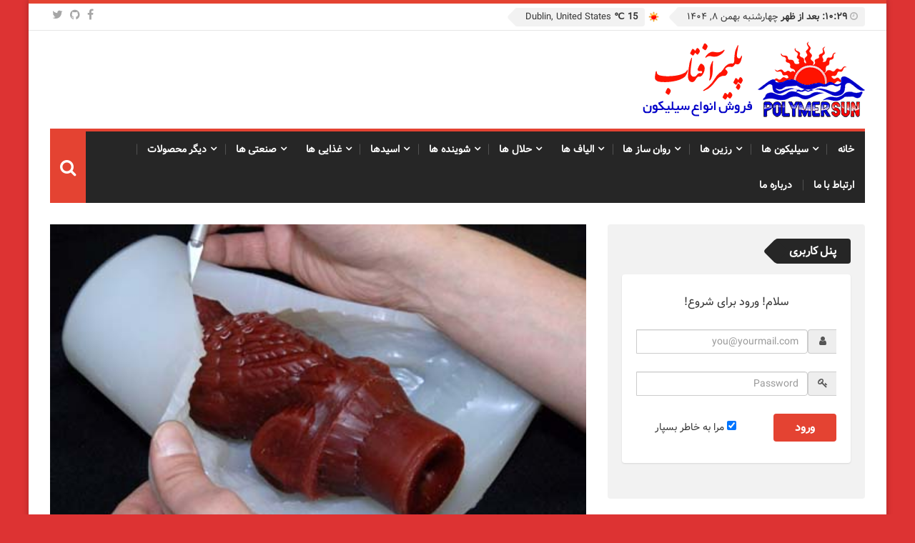

--- FILE ---
content_type: text/html; charset=UTF-8
request_url: https://polymersun.com/1395/11/06/%D8%A2%D9%86%DA%86%D9%87-%D8%A8%D8%A7%DB%8C%D8%AF-%D8%AF%D8%B1-%D9%85%D9%88%D8%B1%D8%AF-%D8%B3%DB%8C%D9%84%DB%8C%DA%A9%D9%88%D9%86-%D8%A8%D8%AF%D8%A7%D9%86%DB%8C%D9%85/
body_size: 34046
content:
<!DOCTYPE html>
<html dir="rtl" lang="fa-IR" prefix="og: https://ogp.me/ns#">
<head><link rel="stylesheet" href="https://fonts.googleapis.com/css?family=Vazir%3A400%2C300%2C300italic%2C400italic%2C500%2C500italic%2C600%2C600italic%2C700%2C700italic%2C800%2C800italic%2C900%2C900italic%26subset%3Dlatin%2Clatin-ext" />
<meta charset="UTF-8">
<meta name="viewport" content="width=device-width, initial-scale=1">
<link rel="profile" href="https://gmpg.org/xfn/11">
<link rel="pingback" href="https://polymersun.com/xmlrpc.php">

<!-- Open Graph Meta Tags generated by MashShare 3.7.5 - https://mashshare.net -->
<meta property="og:type" content="article" /> 
<meta property="og:title" content="آنچه باید در مورد سیلیکون بدانیم" />
<meta property="og:description" content="نگاه کلی    سیلیکونها گروه بسیار مفید و پرکار برای پلیمرها هستند. این مواد دارای خواص جالبی در دماهای بالا و پایین می‌باشند. در مقابل شرایط جوی مانند رطوبت و نور ، مقاومت خوبی دارند و تا دمای  تا  درجه سانتی‌گراد خاصیت لاستیکی خود را" />
<meta property="og:image" content="https://polymersun.com/wp-content/uploads/2017/01/hightempsiliconecandle.jpg" />
<meta property="og:url" content="https://polymersun.com/1395/11/06/%d8%a2%d9%86%da%86%d9%87-%d8%a8%d8%a7%db%8c%d8%af-%d8%af%d8%b1-%d9%85%d9%88%d8%b1%d8%af-%d8%b3%db%8c%d9%84%db%8c%da%a9%d9%88%d9%86-%d8%a8%d8%af%d8%a7%d9%86%db%8c%d9%85/" />
<meta property="og:site_name" content="پلیمر آفتاب" />
<meta property="article:published_time" content="2017-01-25T21:50:15+00:00" />
<meta property="article:modified_time" content="2018-05-22T23:59:10+00:00" />
<meta property="og:updated_time" content="2018-05-22T23:59:10+00:00" />
<!-- Open Graph Meta Tags generated by MashShare 3.7.5 - https://www.mashshare.net -->
<!-- Twitter Card generated by MashShare 3.7.5 - https://www.mashshare.net -->
<meta property="og:image:width" content="480" />
<meta property="og:image:height" content="270" />
<meta name="twitter:card" content="summary_large_image">
<meta name="twitter:title" content="آنچه باید در مورد سیلیکون بدانیم">
<meta name="twitter:description" content="نگاه کلی    سیلیکونها گروه بسیار مفید و پرکار برای پلیمرها هستند. این مواد دارای خواص جالبی در دماهای بالا و پایین می‌باشند. در مقابل شرایط جوی مانند رطوبت و نور ، مقاومت خوبی دارند و تا دمای  تا  درجه سانتی‌گراد خاصیت لاستیکی خود را">
<meta name="twitter:image" content="https://polymersun.com/wp-content/uploads/2017/01/hightempsiliconecandle.jpg">
<!-- Twitter Card generated by MashShare 3.7.5 - https://www.mashshare.net -->


<!-- بهینه‌سازی موتور جستجو توسط Rank Math - https://rankmath.com/ -->
<title>آنچه باید در مورد سیلیکون بدانیم - پلیمر آفتاب</title>
<meta name="robots" content="index, follow, max-snippet:-1, max-video-preview:-1, max-image-preview:large"/>
<link rel="canonical" href="https://polymersun.com/1395/11/06/%d8%a2%d9%86%da%86%d9%87-%d8%a8%d8%a7%db%8c%d8%af-%d8%af%d8%b1-%d9%85%d9%88%d8%b1%d8%af-%d8%b3%db%8c%d9%84%db%8c%da%a9%d9%88%d9%86-%d8%a8%d8%af%d8%a7%d9%86%db%8c%d9%85/" />
<meta property="og:locale" content="fa_IR" />
<meta property="og:type" content="article" />
<meta property="og:title" content="آنچه باید در مورد سیلیکون بدانیم - پلیمر آفتاب" />
<meta property="og:description" content="نگاه کلی سیلیکونها گروه بسیار مفید و پرکار برای پلیمرها هستند. این مواد دارای خواص جالبی در دماهای بالا و پایین می‌باشند. در مقابل شرایط جوی مانند رطوبت و نور ، مقاومت خوبی دارند و تا دمای  تا  درجه سانتی‌گراد خاصیت لاستیکی خود را حفظ می‌کنند. از سیلیکونها درترکیب رنگها ، صنعت لاستیک و روغنهای صنعتی بطور گسترده استفاده می‌شود.    سیلیکون چیست؟ سیلیکون از" />
<meta property="og:url" content="https://polymersun.com/1395/11/06/%d8%a2%d9%86%da%86%d9%87-%d8%a8%d8%a7%db%8c%d8%af-%d8%af%d8%b1-%d9%85%d9%88%d8%b1%d8%af-%d8%b3%db%8c%d9%84%db%8c%da%a9%d9%88%d9%86-%d8%a8%d8%af%d8%a7%d9%86%db%8c%d9%85/" />
<meta property="og:site_name" content="پلیمر آفتاب" />
<meta property="article:section" content="بدانید-1" />
<meta property="og:updated_time" content="2018-05-22T23:59:10+00:00" />
<meta property="og:image" content="https://polymersun.com/wp-content/uploads/2017/01/hightempsiliconecandle.jpg" />
<meta property="og:image:secure_url" content="https://polymersun.com/wp-content/uploads/2017/01/hightempsiliconecandle.jpg" />
<meta property="og:image:width" content="480" />
<meta property="og:image:height" content="270" />
<meta property="og:image:alt" content="آنچه باید در مورد سیلیکون بدانیم" />
<meta property="og:image:type" content="image/jpeg" />
<meta property="article:published_time" content="2017-01-25T21:50:15+00:00" />
<meta property="article:modified_time" content="2018-05-22T23:59:10+00:00" />
<meta name="twitter:card" content="summary_large_image" />
<meta name="twitter:title" content="آنچه باید در مورد سیلیکون بدانیم - پلیمر آفتاب" />
<meta name="twitter:description" content="نگاه کلی سیلیکونها گروه بسیار مفید و پرکار برای پلیمرها هستند. این مواد دارای خواص جالبی در دماهای بالا و پایین می‌باشند. در مقابل شرایط جوی مانند رطوبت و نور ، مقاومت خوبی دارند و تا دمای  تا  درجه سانتی‌گراد خاصیت لاستیکی خود را حفظ می‌کنند. از سیلیکونها درترکیب رنگها ، صنعت لاستیک و روغنهای صنعتی بطور گسترده استفاده می‌شود.    سیلیکون چیست؟ سیلیکون از" />
<meta name="twitter:image" content="https://polymersun.com/wp-content/uploads/2017/01/hightempsiliconecandle.jpg" />
<script type="application/ld+json" class="rank-math-schema">{"@context":"https://schema.org","@graph":[{"@type":["Store","Organization"],"@id":"https://polymersun.com/#organization","name":"\u067e\u0644\u06cc\u0645\u0631 \u0622\u0641\u062a\u0627\u0628","url":"https://polymersun.com","openingHours":["Monday,Tuesday,Wednesday,Thursday,Friday,Saturday,Sunday 09:00-17:00"]},{"@type":"WebSite","@id":"https://polymersun.com/#website","url":"https://polymersun.com","name":"\u067e\u0644\u06cc\u0645\u0631 \u0622\u0641\u062a\u0627\u0628","alternateName":"\u067e\u0644\u06cc\u0645\u0631 \u0622\u0641\u062a\u0627\u0628","publisher":{"@id":"https://polymersun.com/#organization"},"inLanguage":"fa-IR"},{"@type":"ImageObject","@id":"https://polymersun.com/wp-content/uploads/2017/01/hightempsiliconecandle.jpg","url":"https://polymersun.com/wp-content/uploads/2017/01/hightempsiliconecandle.jpg","width":"480","height":"270","inLanguage":"fa-IR"},{"@type":"BreadcrumbList","@id":"https://polymersun.com/1395/11/06/%d8%a2%d9%86%da%86%d9%87-%d8%a8%d8%a7%db%8c%d8%af-%d8%af%d8%b1-%d9%85%d9%88%d8%b1%d8%af-%d8%b3%db%8c%d9%84%db%8c%da%a9%d9%88%d9%86-%d8%a8%d8%af%d8%a7%d9%86%db%8c%d9%85/#breadcrumb","itemListElement":[{"@type":"ListItem","position":"1","item":{"@id":"https://polymersun.com","name":"\u062e\u0627\u0646\u0647"}},{"@type":"ListItem","position":"2","item":{"@id":"https://polymersun.com/category/know-1/","name":"\u0628\u062f\u0627\u0646\u06cc\u062f-1"}},{"@type":"ListItem","position":"3","item":{"@id":"https://polymersun.com/1395/11/06/%d8%a2%d9%86%da%86%d9%87-%d8%a8%d8%a7%db%8c%d8%af-%d8%af%d8%b1-%d9%85%d9%88%d8%b1%d8%af-%d8%b3%db%8c%d9%84%db%8c%da%a9%d9%88%d9%86-%d8%a8%d8%af%d8%a7%d9%86%db%8c%d9%85/","name":"\u0622\u0646\u0686\u0647 \u0628\u0627\u06cc\u062f \u062f\u0631 \u0645\u0648\u0631\u062f \u0633\u06cc\u0644\u06cc\u06a9\u0648\u0646 \u0628\u062f\u0627\u0646\u06cc\u0645"}}]},{"@type":"WebPage","@id":"https://polymersun.com/1395/11/06/%d8%a2%d9%86%da%86%d9%87-%d8%a8%d8%a7%db%8c%d8%af-%d8%af%d8%b1-%d9%85%d9%88%d8%b1%d8%af-%d8%b3%db%8c%d9%84%db%8c%da%a9%d9%88%d9%86-%d8%a8%d8%af%d8%a7%d9%86%db%8c%d9%85/#webpage","url":"https://polymersun.com/1395/11/06/%d8%a2%d9%86%da%86%d9%87-%d8%a8%d8%a7%db%8c%d8%af-%d8%af%d8%b1-%d9%85%d9%88%d8%b1%d8%af-%d8%b3%db%8c%d9%84%db%8c%da%a9%d9%88%d9%86-%d8%a8%d8%af%d8%a7%d9%86%db%8c%d9%85/","name":"\u0622\u0646\u0686\u0647 \u0628\u0627\u06cc\u062f \u062f\u0631 \u0645\u0648\u0631\u062f \u0633\u06cc\u0644\u06cc\u06a9\u0648\u0646 \u0628\u062f\u0627\u0646\u06cc\u0645 - \u067e\u0644\u06cc\u0645\u0631 \u0622\u0641\u062a\u0627\u0628","datePublished":"2017-01-25T21:50:15+00:00","dateModified":"2018-05-22T23:59:10+00:00","isPartOf":{"@id":"https://polymersun.com/#website"},"primaryImageOfPage":{"@id":"https://polymersun.com/wp-content/uploads/2017/01/hightempsiliconecandle.jpg"},"inLanguage":"fa-IR","breadcrumb":{"@id":"https://polymersun.com/1395/11/06/%d8%a2%d9%86%da%86%d9%87-%d8%a8%d8%a7%db%8c%d8%af-%d8%af%d8%b1-%d9%85%d9%88%d8%b1%d8%af-%d8%b3%db%8c%d9%84%db%8c%da%a9%d9%88%d9%86-%d8%a8%d8%af%d8%a7%d9%86%db%8c%d9%85/#breadcrumb"}},{"@type":"Person","@id":"https://polymersun.com/1395/11/06/%d8%a2%d9%86%da%86%d9%87-%d8%a8%d8%a7%db%8c%d8%af-%d8%af%d8%b1-%d9%85%d9%88%d8%b1%d8%af-%d8%b3%db%8c%d9%84%db%8c%da%a9%d9%88%d9%86-%d8%a8%d8%af%d8%a7%d9%86%db%8c%d9%85/#author","name":"rezapolymersun","image":{"@type":"ImageObject","@id":"https://secure.gravatar.com/avatar/9d3601dcd1f6be9cb25b6350a3b1839737df58f8715f36b7a44ca817688001bc?s=96&amp;d=mm&amp;r=g","url":"https://secure.gravatar.com/avatar/9d3601dcd1f6be9cb25b6350a3b1839737df58f8715f36b7a44ca817688001bc?s=96&amp;d=mm&amp;r=g","caption":"rezapolymersun","inLanguage":"fa-IR"},"worksFor":{"@id":"https://polymersun.com/#organization"}},{"@type":"BlogPosting","headline":"\u0622\u0646\u0686\u0647 \u0628\u0627\u06cc\u062f \u062f\u0631 \u0645\u0648\u0631\u062f \u0633\u06cc\u0644\u06cc\u06a9\u0648\u0646 \u0628\u062f\u0627\u0646\u06cc\u0645 - \u067e\u0644\u06cc\u0645\u0631 \u0622\u0641\u062a\u0627\u0628","datePublished":"2017-01-25T21:50:15+00:00","dateModified":"2018-05-22T23:59:10+00:00","articleSection":"\u0628\u062f\u0627\u0646\u06cc\u062f-1","author":{"@id":"https://polymersun.com/1395/11/06/%d8%a2%d9%86%da%86%d9%87-%d8%a8%d8%a7%db%8c%d8%af-%d8%af%d8%b1-%d9%85%d9%88%d8%b1%d8%af-%d8%b3%db%8c%d9%84%db%8c%da%a9%d9%88%d9%86-%d8%a8%d8%af%d8%a7%d9%86%db%8c%d9%85/#author","name":"rezapolymersun"},"publisher":{"@id":"https://polymersun.com/#organization"},"description":"\u0646\u06af\u0627\u0647 \u06a9\u0644\u06cc","name":"\u0622\u0646\u0686\u0647 \u0628\u0627\u06cc\u062f \u062f\u0631 \u0645\u0648\u0631\u062f \u0633\u06cc\u0644\u06cc\u06a9\u0648\u0646 \u0628\u062f\u0627\u0646\u06cc\u0645 - \u067e\u0644\u06cc\u0645\u0631 \u0622\u0641\u062a\u0627\u0628","@id":"https://polymersun.com/1395/11/06/%d8%a2%d9%86%da%86%d9%87-%d8%a8%d8%a7%db%8c%d8%af-%d8%af%d8%b1-%d9%85%d9%88%d8%b1%d8%af-%d8%b3%db%8c%d9%84%db%8c%da%a9%d9%88%d9%86-%d8%a8%d8%af%d8%a7%d9%86%db%8c%d9%85/#richSnippet","isPartOf":{"@id":"https://polymersun.com/1395/11/06/%d8%a2%d9%86%da%86%d9%87-%d8%a8%d8%a7%db%8c%d8%af-%d8%af%d8%b1-%d9%85%d9%88%d8%b1%d8%af-%d8%b3%db%8c%d9%84%db%8c%da%a9%d9%88%d9%86-%d8%a8%d8%af%d8%a7%d9%86%db%8c%d9%85/#webpage"},"image":{"@id":"https://polymersun.com/wp-content/uploads/2017/01/hightempsiliconecandle.jpg"},"inLanguage":"fa-IR","mainEntityOfPage":{"@id":"https://polymersun.com/1395/11/06/%d8%a2%d9%86%da%86%d9%87-%d8%a8%d8%a7%db%8c%d8%af-%d8%af%d8%b1-%d9%85%d9%88%d8%b1%d8%af-%d8%b3%db%8c%d9%84%db%8c%da%a9%d9%88%d9%86-%d8%a8%d8%af%d8%a7%d9%86%db%8c%d9%85/#webpage"}}]}</script>
<!-- /افزونه سئو ورپرس Rank Math -->

<link rel='dns-prefetch' href='//fonts.googleapis.com' />
<link rel="alternate" type="application/rss+xml" title="پلیمر آفتاب &raquo; خوراک" href="https://polymersun.com/feed/" />
<link rel="alternate" type="application/rss+xml" title="پلیمر آفتاب &raquo; خوراک دیدگاه‌ها" href="https://polymersun.com/comments/feed/" />
<link rel="alternate" type="application/rss+xml" title="پلیمر آفتاب &raquo; آنچه باید در مورد سیلیکون بدانیم خوراک دیدگاه‌ها" href="https://polymersun.com/1395/11/06/%d8%a2%d9%86%da%86%d9%87-%d8%a8%d8%a7%db%8c%d8%af-%d8%af%d8%b1-%d9%85%d9%88%d8%b1%d8%af-%d8%b3%db%8c%d9%84%db%8c%da%a9%d9%88%d9%86-%d8%a8%d8%af%d8%a7%d9%86%db%8c%d9%85/feed/" />
		<style>
			.lazyload,
			.lazyloading {
				max-width: 100%;
			}
		</style>
		<style id='wp-img-auto-sizes-contain-inline-css' type='text/css'>
img:is([sizes=auto i],[sizes^="auto," i]){contain-intrinsic-size:3000px 1500px}
/*# sourceURL=wp-img-auto-sizes-contain-inline-css */
</style>
<style id='wp-emoji-styles-inline-css' type='text/css'>

	img.wp-smiley, img.emoji {
		display: inline !important;
		border: none !important;
		box-shadow: none !important;
		height: 1em !important;
		width: 1em !important;
		margin: 0 0.07em !important;
		vertical-align: -0.1em !important;
		background: none !important;
		padding: 0 !important;
	}
/*# sourceURL=wp-emoji-styles-inline-css */
</style>
<style id='wp-block-library-inline-css' type='text/css'>
:root{--wp-block-synced-color:#7a00df;--wp-block-synced-color--rgb:122,0,223;--wp-bound-block-color:var(--wp-block-synced-color);--wp-editor-canvas-background:#ddd;--wp-admin-theme-color:#007cba;--wp-admin-theme-color--rgb:0,124,186;--wp-admin-theme-color-darker-10:#006ba1;--wp-admin-theme-color-darker-10--rgb:0,107,160.5;--wp-admin-theme-color-darker-20:#005a87;--wp-admin-theme-color-darker-20--rgb:0,90,135;--wp-admin-border-width-focus:2px}@media (min-resolution:192dpi){:root{--wp-admin-border-width-focus:1.5px}}.wp-element-button{cursor:pointer}:root .has-very-light-gray-background-color{background-color:#eee}:root .has-very-dark-gray-background-color{background-color:#313131}:root .has-very-light-gray-color{color:#eee}:root .has-very-dark-gray-color{color:#313131}:root .has-vivid-green-cyan-to-vivid-cyan-blue-gradient-background{background:linear-gradient(135deg,#00d084,#0693e3)}:root .has-purple-crush-gradient-background{background:linear-gradient(135deg,#34e2e4,#4721fb 50%,#ab1dfe)}:root .has-hazy-dawn-gradient-background{background:linear-gradient(135deg,#faaca8,#dad0ec)}:root .has-subdued-olive-gradient-background{background:linear-gradient(135deg,#fafae1,#67a671)}:root .has-atomic-cream-gradient-background{background:linear-gradient(135deg,#fdd79a,#004a59)}:root .has-nightshade-gradient-background{background:linear-gradient(135deg,#330968,#31cdcf)}:root .has-midnight-gradient-background{background:linear-gradient(135deg,#020381,#2874fc)}:root{--wp--preset--font-size--normal:16px;--wp--preset--font-size--huge:42px}.has-regular-font-size{font-size:1em}.has-larger-font-size{font-size:2.625em}.has-normal-font-size{font-size:var(--wp--preset--font-size--normal)}.has-huge-font-size{font-size:var(--wp--preset--font-size--huge)}.has-text-align-center{text-align:center}.has-text-align-left{text-align:left}.has-text-align-right{text-align:right}.has-fit-text{white-space:nowrap!important}#end-resizable-editor-section{display:none}.aligncenter{clear:both}.items-justified-left{justify-content:flex-start}.items-justified-center{justify-content:center}.items-justified-right{justify-content:flex-end}.items-justified-space-between{justify-content:space-between}.screen-reader-text{border:0;clip-path:inset(50%);height:1px;margin:-1px;overflow:hidden;padding:0;position:absolute;width:1px;word-wrap:normal!important}.screen-reader-text:focus{background-color:#ddd;clip-path:none;color:#444;display:block;font-size:1em;height:auto;left:5px;line-height:normal;padding:15px 23px 14px;text-decoration:none;top:5px;width:auto;z-index:100000}html :where(.has-border-color){border-style:solid}html :where([style*=border-top-color]){border-top-style:solid}html :where([style*=border-right-color]){border-right-style:solid}html :where([style*=border-bottom-color]){border-bottom-style:solid}html :where([style*=border-left-color]){border-left-style:solid}html :where([style*=border-width]){border-style:solid}html :where([style*=border-top-width]){border-top-style:solid}html :where([style*=border-right-width]){border-right-style:solid}html :where([style*=border-bottom-width]){border-bottom-style:solid}html :where([style*=border-left-width]){border-left-style:solid}html :where(img[class*=wp-image-]){height:auto;max-width:100%}:where(figure){margin:0 0 1em}html :where(.is-position-sticky){--wp-admin--admin-bar--position-offset:var(--wp-admin--admin-bar--height,0px)}@media screen and (max-width:600px){html :where(.is-position-sticky){--wp-admin--admin-bar--position-offset:0px}}

/*# sourceURL=wp-block-library-inline-css */
</style><link rel='stylesheet' id='wc-blocks-style-rtl-css' href='https://polymersun.com/wp-content/plugins/woocommerce/assets/client/blocks/wc-blocks-rtl.css' type='text/css' media='all' />
<style id='global-styles-inline-css' type='text/css'>
:root{--wp--preset--aspect-ratio--square: 1;--wp--preset--aspect-ratio--4-3: 4/3;--wp--preset--aspect-ratio--3-4: 3/4;--wp--preset--aspect-ratio--3-2: 3/2;--wp--preset--aspect-ratio--2-3: 2/3;--wp--preset--aspect-ratio--16-9: 16/9;--wp--preset--aspect-ratio--9-16: 9/16;--wp--preset--color--black: #000000;--wp--preset--color--cyan-bluish-gray: #abb8c3;--wp--preset--color--white: #ffffff;--wp--preset--color--pale-pink: #f78da7;--wp--preset--color--vivid-red: #cf2e2e;--wp--preset--color--luminous-vivid-orange: #ff6900;--wp--preset--color--luminous-vivid-amber: #fcb900;--wp--preset--color--light-green-cyan: #7bdcb5;--wp--preset--color--vivid-green-cyan: #00d084;--wp--preset--color--pale-cyan-blue: #8ed1fc;--wp--preset--color--vivid-cyan-blue: #0693e3;--wp--preset--color--vivid-purple: #9b51e0;--wp--preset--gradient--vivid-cyan-blue-to-vivid-purple: linear-gradient(135deg,rgb(6,147,227) 0%,rgb(155,81,224) 100%);--wp--preset--gradient--light-green-cyan-to-vivid-green-cyan: linear-gradient(135deg,rgb(122,220,180) 0%,rgb(0,208,130) 100%);--wp--preset--gradient--luminous-vivid-amber-to-luminous-vivid-orange: linear-gradient(135deg,rgb(252,185,0) 0%,rgb(255,105,0) 100%);--wp--preset--gradient--luminous-vivid-orange-to-vivid-red: linear-gradient(135deg,rgb(255,105,0) 0%,rgb(207,46,46) 100%);--wp--preset--gradient--very-light-gray-to-cyan-bluish-gray: linear-gradient(135deg,rgb(238,238,238) 0%,rgb(169,184,195) 100%);--wp--preset--gradient--cool-to-warm-spectrum: linear-gradient(135deg,rgb(74,234,220) 0%,rgb(151,120,209) 20%,rgb(207,42,186) 40%,rgb(238,44,130) 60%,rgb(251,105,98) 80%,rgb(254,248,76) 100%);--wp--preset--gradient--blush-light-purple: linear-gradient(135deg,rgb(255,206,236) 0%,rgb(152,150,240) 100%);--wp--preset--gradient--blush-bordeaux: linear-gradient(135deg,rgb(254,205,165) 0%,rgb(254,45,45) 50%,rgb(107,0,62) 100%);--wp--preset--gradient--luminous-dusk: linear-gradient(135deg,rgb(255,203,112) 0%,rgb(199,81,192) 50%,rgb(65,88,208) 100%);--wp--preset--gradient--pale-ocean: linear-gradient(135deg,rgb(255,245,203) 0%,rgb(182,227,212) 50%,rgb(51,167,181) 100%);--wp--preset--gradient--electric-grass: linear-gradient(135deg,rgb(202,248,128) 0%,rgb(113,206,126) 100%);--wp--preset--gradient--midnight: linear-gradient(135deg,rgb(2,3,129) 0%,rgb(40,116,252) 100%);--wp--preset--font-size--small: 13px;--wp--preset--font-size--medium: 20px;--wp--preset--font-size--large: 36px;--wp--preset--font-size--x-large: 42px;--wp--preset--spacing--20: 0.44rem;--wp--preset--spacing--30: 0.67rem;--wp--preset--spacing--40: 1rem;--wp--preset--spacing--50: 1.5rem;--wp--preset--spacing--60: 2.25rem;--wp--preset--spacing--70: 3.38rem;--wp--preset--spacing--80: 5.06rem;--wp--preset--shadow--natural: 6px 6px 9px rgba(0, 0, 0, 0.2);--wp--preset--shadow--deep: 12px 12px 50px rgba(0, 0, 0, 0.4);--wp--preset--shadow--sharp: 6px 6px 0px rgba(0, 0, 0, 0.2);--wp--preset--shadow--outlined: 6px 6px 0px -3px rgb(255, 255, 255), 6px 6px rgb(0, 0, 0);--wp--preset--shadow--crisp: 6px 6px 0px rgb(0, 0, 0);}:where(.is-layout-flex){gap: 0.5em;}:where(.is-layout-grid){gap: 0.5em;}body .is-layout-flex{display: flex;}.is-layout-flex{flex-wrap: wrap;align-items: center;}.is-layout-flex > :is(*, div){margin: 0;}body .is-layout-grid{display: grid;}.is-layout-grid > :is(*, div){margin: 0;}:where(.wp-block-columns.is-layout-flex){gap: 2em;}:where(.wp-block-columns.is-layout-grid){gap: 2em;}:where(.wp-block-post-template.is-layout-flex){gap: 1.25em;}:where(.wp-block-post-template.is-layout-grid){gap: 1.25em;}.has-black-color{color: var(--wp--preset--color--black) !important;}.has-cyan-bluish-gray-color{color: var(--wp--preset--color--cyan-bluish-gray) !important;}.has-white-color{color: var(--wp--preset--color--white) !important;}.has-pale-pink-color{color: var(--wp--preset--color--pale-pink) !important;}.has-vivid-red-color{color: var(--wp--preset--color--vivid-red) !important;}.has-luminous-vivid-orange-color{color: var(--wp--preset--color--luminous-vivid-orange) !important;}.has-luminous-vivid-amber-color{color: var(--wp--preset--color--luminous-vivid-amber) !important;}.has-light-green-cyan-color{color: var(--wp--preset--color--light-green-cyan) !important;}.has-vivid-green-cyan-color{color: var(--wp--preset--color--vivid-green-cyan) !important;}.has-pale-cyan-blue-color{color: var(--wp--preset--color--pale-cyan-blue) !important;}.has-vivid-cyan-blue-color{color: var(--wp--preset--color--vivid-cyan-blue) !important;}.has-vivid-purple-color{color: var(--wp--preset--color--vivid-purple) !important;}.has-black-background-color{background-color: var(--wp--preset--color--black) !important;}.has-cyan-bluish-gray-background-color{background-color: var(--wp--preset--color--cyan-bluish-gray) !important;}.has-white-background-color{background-color: var(--wp--preset--color--white) !important;}.has-pale-pink-background-color{background-color: var(--wp--preset--color--pale-pink) !important;}.has-vivid-red-background-color{background-color: var(--wp--preset--color--vivid-red) !important;}.has-luminous-vivid-orange-background-color{background-color: var(--wp--preset--color--luminous-vivid-orange) !important;}.has-luminous-vivid-amber-background-color{background-color: var(--wp--preset--color--luminous-vivid-amber) !important;}.has-light-green-cyan-background-color{background-color: var(--wp--preset--color--light-green-cyan) !important;}.has-vivid-green-cyan-background-color{background-color: var(--wp--preset--color--vivid-green-cyan) !important;}.has-pale-cyan-blue-background-color{background-color: var(--wp--preset--color--pale-cyan-blue) !important;}.has-vivid-cyan-blue-background-color{background-color: var(--wp--preset--color--vivid-cyan-blue) !important;}.has-vivid-purple-background-color{background-color: var(--wp--preset--color--vivid-purple) !important;}.has-black-border-color{border-color: var(--wp--preset--color--black) !important;}.has-cyan-bluish-gray-border-color{border-color: var(--wp--preset--color--cyan-bluish-gray) !important;}.has-white-border-color{border-color: var(--wp--preset--color--white) !important;}.has-pale-pink-border-color{border-color: var(--wp--preset--color--pale-pink) !important;}.has-vivid-red-border-color{border-color: var(--wp--preset--color--vivid-red) !important;}.has-luminous-vivid-orange-border-color{border-color: var(--wp--preset--color--luminous-vivid-orange) !important;}.has-luminous-vivid-amber-border-color{border-color: var(--wp--preset--color--luminous-vivid-amber) !important;}.has-light-green-cyan-border-color{border-color: var(--wp--preset--color--light-green-cyan) !important;}.has-vivid-green-cyan-border-color{border-color: var(--wp--preset--color--vivid-green-cyan) !important;}.has-pale-cyan-blue-border-color{border-color: var(--wp--preset--color--pale-cyan-blue) !important;}.has-vivid-cyan-blue-border-color{border-color: var(--wp--preset--color--vivid-cyan-blue) !important;}.has-vivid-purple-border-color{border-color: var(--wp--preset--color--vivid-purple) !important;}.has-vivid-cyan-blue-to-vivid-purple-gradient-background{background: var(--wp--preset--gradient--vivid-cyan-blue-to-vivid-purple) !important;}.has-light-green-cyan-to-vivid-green-cyan-gradient-background{background: var(--wp--preset--gradient--light-green-cyan-to-vivid-green-cyan) !important;}.has-luminous-vivid-amber-to-luminous-vivid-orange-gradient-background{background: var(--wp--preset--gradient--luminous-vivid-amber-to-luminous-vivid-orange) !important;}.has-luminous-vivid-orange-to-vivid-red-gradient-background{background: var(--wp--preset--gradient--luminous-vivid-orange-to-vivid-red) !important;}.has-very-light-gray-to-cyan-bluish-gray-gradient-background{background: var(--wp--preset--gradient--very-light-gray-to-cyan-bluish-gray) !important;}.has-cool-to-warm-spectrum-gradient-background{background: var(--wp--preset--gradient--cool-to-warm-spectrum) !important;}.has-blush-light-purple-gradient-background{background: var(--wp--preset--gradient--blush-light-purple) !important;}.has-blush-bordeaux-gradient-background{background: var(--wp--preset--gradient--blush-bordeaux) !important;}.has-luminous-dusk-gradient-background{background: var(--wp--preset--gradient--luminous-dusk) !important;}.has-pale-ocean-gradient-background{background: var(--wp--preset--gradient--pale-ocean) !important;}.has-electric-grass-gradient-background{background: var(--wp--preset--gradient--electric-grass) !important;}.has-midnight-gradient-background{background: var(--wp--preset--gradient--midnight) !important;}.has-small-font-size{font-size: var(--wp--preset--font-size--small) !important;}.has-medium-font-size{font-size: var(--wp--preset--font-size--medium) !important;}.has-large-font-size{font-size: var(--wp--preset--font-size--large) !important;}.has-x-large-font-size{font-size: var(--wp--preset--font-size--x-large) !important;}
/*# sourceURL=global-styles-inline-css */
</style>

<style id='classic-theme-styles-inline-css' type='text/css'>
/*! This file is auto-generated */
.wp-block-button__link{color:#fff;background-color:#32373c;border-radius:9999px;box-shadow:none;text-decoration:none;padding:calc(.667em + 2px) calc(1.333em + 2px);font-size:1.125em}.wp-block-file__button{background:#32373c;color:#fff;text-decoration:none}
/*# sourceURL=/wp-includes/css/classic-themes.min.css */
</style>
<link rel='stylesheet' id='contact-form-7-css' href='https://polymersun.com/wp-content/plugins/contact-form-7/includes/css/styles.css' type='text/css' media='all' />
<link rel='stylesheet' id='contact-form-7-rtl-css' href='https://polymersun.com/wp-content/plugins/contact-form-7/includes/css/styles-rtl.css' type='text/css' media='all' />
<link rel='stylesheet' id='mashsb-styles-css' href='https://polymersun.com/wp-content/plugins/mashsharer/assets/css/mashsb.min.css' type='text/css' media='all' />
<link rel='stylesheet' id='meteor-slides-css' href='https://polymersun.com/wp-content/plugins/meteor-slides/css/meteor-slides.css' type='text/css' media='all' />
<link rel='stylesheet' id='rs-plugin-settings-css' href='https://polymersun.com/wp-content/plugins/revslider/public/assets/css/settings.css' type='text/css' media='all' />
<style id='rs-plugin-settings-inline-css' type='text/css'>
#rs-demo-id {}
/*# sourceURL=rs-plugin-settings-inline-css */
</style>
<link rel='stylesheet' id='woocommerce-layout-rtl-css' href='https://polymersun.com/wp-content/plugins/woocommerce/assets/css/woocommerce-layout-rtl.css' type='text/css' media='all' />
<link rel='stylesheet' id='woocommerce-smallscreen-rtl-css' href='https://polymersun.com/wp-content/plugins/woocommerce/assets/css/woocommerce-smallscreen-rtl.css' type='text/css' media='only screen and (max-width: 768px)' />
<link rel='stylesheet' id='woocommerce-general-rtl-css' href='https://polymersun.com/wp-content/plugins/woocommerce/assets/css/woocommerce-rtl.css' type='text/css' media='all' />
<style id='woocommerce-inline-inline-css' type='text/css'>
.woocommerce form .form-row .required { visibility: visible; }
/*# sourceURL=woocommerce-inline-inline-css */
</style>
<link rel='stylesheet' id='ppress-frontend-css' href='https://polymersun.com/wp-content/plugins/wp-user-avatar/assets/css/frontend.min.css' type='text/css' media='all' />
<link rel='stylesheet' id='ppress-flatpickr-css' href='https://polymersun.com/wp-content/plugins/wp-user-avatar/assets/flatpickr/flatpickr.min.css' type='text/css' media='all' />
<link rel='stylesheet' id='ppress-select2-css' href='https://polymersun.com/wp-content/plugins/wp-user-avatar/assets/select2/select2.min.css' type='text/css' media='all' />
<link rel='stylesheet' id='parent-style-css' href='https://polymersun.com/wp-content/themes/top-news/style.css' type='text/css' media='all' />
<link rel='stylesheet' id='wp-pagenavi-css' href='https://polymersun.com/wp-content/plugins/wp-pagenavi/pagenavi-css.css' type='text/css' media='all' />
<link rel='stylesheet' id='wp_review-style-css' href='https://polymersun.com/wp-content/plugins/wp-review/public/css/wp-review.css' type='text/css' media='all' />
<link rel='stylesheet' id='top-news-style-css' href='https://polymersun.com/wp-content/themes/top-news-child/style.css' type='text/css' media='all' />
<link rel='stylesheet' id='bootstrap-css' href='https://polymersun.com/wp-content/themes/top-news/assets/vendor/bootstrap/css/bootstrap.min.css' type='text/css' media='all' />
<link rel='stylesheet' id='font-awesome-css' href='https://polymersun.com/wp-content/plugins/js_composer/assets/lib/bower/font-awesome/css/font-awesome.min.css' type='text/css' media='all' />
<link rel='stylesheet' id='swiper-css' href='https://polymersun.com/wp-content/themes/top-news/assets/vendor/swiper/css/swiper.min.css' type='text/css' media='all' />
<link rel='stylesheet' id='prettyPhoto-css' href='https://polymersun.com/wp-content/themes/top-news/assets/css/prettyPhoto.css' type='text/css' media='all' />
<link rel='stylesheet' id='top-news-flexslider-css' href='https://polymersun.com/wp-content/themes/top-news/assets/vendor/flexslider/flexslider.css' type='text/css' media='all' />
<link rel='stylesheet' id='animate-css' href='https://polymersun.com/wp-content/themes/top-news/assets/vendor/animate.css/animate.min.css' type='text/css' media='all' />
<link rel='stylesheet' id='top-news-theme-stylesheet-css' href='https://polymersun.com/wp-content/themes/top-news/assets/css/app.css' type='text/css' media='all' />
<link rel='stylesheet' id='top-news-theme-responsive-css' href='https://polymersun.com/wp-content/themes/top-news/assets/css/responsive.css' type='text/css' media='all' />

<script type="text/javascript" src="https://polymersun.com/wp-includes/js/jquery/jquery.min.js" id="jquery-core-js"></script>
<script type="text/javascript" src="https://polymersun.com/wp-includes/js/jquery/jquery-migrate.min.js" id="jquery-migrate-js"></script>
<script type="text/javascript" id="mashsb-js-extra">
/* <![CDATA[ */
var mashsb = {"shares":"0","round_shares":"1","animate_shares":"0","dynamic_buttons":"0","share_url":"https://polymersun.com/1395/11/06/%d8%a2%d9%86%da%86%d9%87-%d8%a8%d8%a7%db%8c%d8%af-%d8%af%d8%b1-%d9%85%d9%88%d8%b1%d8%af-%d8%b3%db%8c%d9%84%db%8c%da%a9%d9%88%d9%86-%d8%a8%d8%af%d8%a7%d9%86%db%8c%d9%85/","title":"%D8%A2%D9%86%DA%86%D9%87+%D8%A8%D8%A7%DB%8C%D8%AF+%D8%AF%D8%B1+%D9%85%D9%88%D8%B1%D8%AF+%D8%B3%DB%8C%D9%84%DB%8C%DA%A9%D9%88%D9%86+%D8%A8%D8%AF%D8%A7%D9%86%DB%8C%D9%85","image":"https://polymersun.com/wp-content/uploads/2017/01/hightempsiliconecandle.jpg","desc":"\u0646\u06af\u0627\u0647 \u06a9\u0644\u06cc\r\n\r\n\u0633\u06cc\u0644\u06cc\u06a9\u0648\u0646\u0647\u0627 \u06af\u0631\u0648\u0647 \u0628\u0633\u06cc\u0627\u0631 \u0645\u0641\u06cc\u062f \u0648 \u067e\u0631\u06a9\u0627\u0631 \u0628\u0631\u0627\u06cc\u00a0\u067e\u0644\u06cc\u0645\u0631\u0647\u0627\u00a0\u0647\u0633\u062a\u0646\u062f. \u0627\u06cc\u0646 \u0645\u0648\u0627\u062f \u062f\u0627\u0631\u0627\u06cc \u062e\u0648\u0627\u0635 \u062c\u0627\u0644\u0628\u06cc \u062f\u0631 \u062f\u0645\u0627\u0647\u0627\u06cc \u0628\u0627\u0644\u0627 \u0648 \u067e\u0627\u06cc\u06cc\u0646 \u0645\u06cc\u200c\u0628\u0627\u0634\u0646\u062f. \u062f\u0631 \u0645\u0642\u0627\u0628\u0644 \u0634\u0631\u0627\u06cc\u0637 \u062c\u0648\u06cc \u0645\u0627\u0646\u0646\u062f \u0631\u0637\u0648\u0628\u062a \u0648\u00a0\u0646\u0648\u0631\u00a0\u060c \u0645\u0642\u0627\u0648\u0645\u062a \u062e\u0648\u0628\u06cc \u062f\u0627\u0631\u0646\u062f \u0648 \u062a\u0627 \u062f\u0645\u0627\u06cc\u00a0\u00a0\u062a\u0627\u00a0\u00a0\u062f\u0631\u062c\u0647 \u0633\u0627\u0646\u062a\u06cc\u200c\u06af\u0631\u0627\u062f \u062e\u0627\u0635\u06cc\u062a\u00a0\u0644\u0627\u0633\u062a\u06cc\u06a9\u06cc\u00a0\u062e\u0648\u062f \u0631\u0627 \u2026","hashtag":"","subscribe":"link","subscribe_url":"","activestatus":"1","singular":"1","twitter_popup":"1","refresh":"0","nonce":"90875ffba6","postid":"208","servertime":"1769626782","ajaxurl":"https://polymersun.com/wp-admin/admin-ajax.php"};
//# sourceURL=mashsb-js-extra
/* ]]> */
</script>
<script type="text/javascript" src="https://polymersun.com/wp-content/plugins/mashsharer/assets/js/mashsb.min.js" id="mashsb-js"></script>
<script type="text/javascript" src="https://polymersun.com/wp-content/plugins/meteor-slides/js/jquery.cycle.all.js" id="jquery-cycle-js"></script>
<script type="text/javascript" src="https://polymersun.com/wp-content/plugins/meteor-slides/js/jquery.metadata.v2.js" id="jquery-metadata-js"></script>
<script type="text/javascript" src="https://polymersun.com/wp-content/plugins/meteor-slides/js/jquery.touchwipe.1.1.1.js" id="jquery-touchwipe-js"></script>
<script type="text/javascript" id="meteorslides-script-js-extra">
/* <![CDATA[ */
var meteorslidessettings = {"meteorslideshowspeed":"2000","meteorslideshowduration":"5000","meteorslideshowheight":"200","meteorslideshowwidth":"940","meteorslideshowtransition":"fade"};
//# sourceURL=meteorslides-script-js-extra
/* ]]> */
</script>
<script type="text/javascript" src="https://polymersun.com/wp-content/plugins/meteor-slides/js/slideshow.js" id="meteorslides-script-js"></script>
<script type="text/javascript" src="https://polymersun.com/wp-content/plugins/revslider/public/assets/js/jquery.themepunch.tools.min.js" id="tp-tools-js"></script>
<script type="text/javascript" src="https://polymersun.com/wp-content/plugins/revslider/public/assets/js/jquery.themepunch.revolution.min.js" id="revmin-js"></script>
<script type="text/javascript" src="https://polymersun.com/wp-content/plugins/woocommerce/assets/js/jquery-blockui/jquery.blockUI.min.js" id="wc-jquery-blockui-js" data-wp-strategy="defer"></script>
<script type="text/javascript" id="wc-add-to-cart-js-extra">
/* <![CDATA[ */
var wc_add_to_cart_params = {"ajax_url":"/wp-admin/admin-ajax.php","wc_ajax_url":"/?wc-ajax=%%endpoint%%","i18n_view_cart":"\u0645\u0634\u0627\u0647\u062f\u0647 \u0633\u0628\u062f \u062e\u0631\u06cc\u062f","cart_url":"https://polymersun.com","is_cart":"","cart_redirect_after_add":"no"};
//# sourceURL=wc-add-to-cart-js-extra
/* ]]> */
</script>
<script type="text/javascript" src="https://polymersun.com/wp-content/plugins/woocommerce/assets/js/frontend/add-to-cart.min.js" id="wc-add-to-cart-js" data-wp-strategy="defer"></script>
<script type="text/javascript" src="https://polymersun.com/wp-content/plugins/woocommerce/assets/js/js-cookie/js.cookie.min.js" id="wc-js-cookie-js" data-wp-strategy="defer"></script>
<script type="text/javascript" id="woocommerce-js-extra">
/* <![CDATA[ */
var woocommerce_params = {"ajax_url":"/wp-admin/admin-ajax.php","wc_ajax_url":"/?wc-ajax=%%endpoint%%","i18n_password_show":"\u0646\u0645\u0627\u06cc\u0634 \u0631\u0645\u0632 \u0639\u0628\u0648\u0631","i18n_password_hide":"\u0645\u062e\u0641\u06cc\u200c\u0633\u0627\u0632\u06cc \u0631\u0645\u0632 \u0639\u0628\u0648\u0631"};
//# sourceURL=woocommerce-js-extra
/* ]]> */
</script>
<script type="text/javascript" src="https://polymersun.com/wp-content/plugins/woocommerce/assets/js/frontend/woocommerce.min.js" id="woocommerce-js" defer="defer" data-wp-strategy="defer"></script>
<script type="text/javascript" src="https://polymersun.com/wp-content/plugins/wp-user-avatar/assets/flatpickr/flatpickr.min.js" id="ppress-flatpickr-js"></script>
<script type="text/javascript" src="https://polymersun.com/wp-content/plugins/wp-user-avatar/assets/select2/select2.min.js" id="ppress-select2-js"></script>
<script type="text/javascript" src="https://polymersun.com/wp-content/plugins/js_composer/assets/js/vendors/woocommerce-add-to-cart.js" id="vc_woocommerce-add-to-cart-js-js"></script>
<script type="text/javascript" src="https://polymersun.com/wp-content/plugins/woocommerce/assets/js/prettyPhoto/jquery.prettyPhoto.min.js" id="wc-prettyPhoto-js" defer="defer" data-wp-strategy="defer"></script>
<link rel="https://api.w.org/" href="https://polymersun.com/wp-json/" /><link rel="alternate" title="JSON" type="application/json" href="https://polymersun.com/wp-json/wp/v2/posts/208" /><link rel="EditURI" type="application/rsd+xml" title="RSD" href="https://polymersun.com/xmlrpc.php?rsd" />
<link rel="stylesheet" href="https://polymersun.com/wp-content/themes/top-news-child/rtl.css" type="text/css" media="screen" /><meta name="generator" content="WordPress 6.9" />
<link rel='shortlink' href='https://polymersun.com/?p=208' />
		<script>
			document.documentElement.className = document.documentElement.className.replace('no-js', 'js');
		</script>
				<style>
			.no-js img.lazyload {
				display: none;
			}

			figure.wp-block-image img.lazyloading {
				min-width: 150px;
			}

			.lazyload,
			.lazyloading {
				--smush-placeholder-width: 100px;
				--smush-placeholder-aspect-ratio: 1/1;
				width: var(--smush-image-width, var(--smush-placeholder-width)) !important;
				aspect-ratio: var(--smush-image-aspect-ratio, var(--smush-placeholder-aspect-ratio)) !important;
			}

						.lazyload, .lazyloading {
				opacity: 0;
			}

			.lazyloaded {
				opacity: 1;
				transition: opacity 400ms;
				transition-delay: 0ms;
			}

					</style>
			<noscript><style>.woocommerce-product-gallery{ opacity: 1 !important; }</style></noscript>
	<meta name="generator" content="Powered by WPBakery Page Builder - drag and drop page builder for WordPress."/>
<!--[if lte IE 9]><link rel="stylesheet" type="text/css" href="https://polymersun.com/wp-content/plugins/js_composer/assets/css/vc_lte_ie9.min.css" media="screen"><![endif]--><meta name="generator" content="Powered by Slider Revolution 5.3.1.5 - responsive, Mobile-Friendly Slider Plugin for WordPress with comfortable drag and drop interface." />
    <style type="text/css">
        /*--------------------------------------------------
	Custom CSS from theme option
        -----------------------------------------------------*/
        body{
            font-family: 'Vazir', sans-serif;
            font-size: 14px;
        }
        h1, h2, h3, h4, h5, h6,
        .featured-posts .post-item.special > .post-info > .title,
        .small-posts-list .title,
        .timeline-posts > li > .title,
        .featured-posts .post-item.special > .post-info > .title,
        .page-header .title,
        .entry-header .entry-title,
        .posts-lists .post-item > .content > .title,
        .posts-lists .post-item > .content > .title,
        .featured-posts .post-item > .post-info > .title,
        .post-carousel-widget .post-items > .item > .content > .title,
        .posts-lists .post-item > .content > .title{
            font-family: 'Vazir', sans-serif;
            font-weight: 500;
            font-style: normal;
            text-transform: none;
        }
        .primary-menu .menu-container > .menu-inside > .nav > li > a{
            font-family: 'Vazir', sans-serif;
            font-weight: 700;
            font-style: normal;
            text-transform: lowercase;
        }
        .cat-tag, .primary-menu .menu-container > .menu-inside > .nav > li > a:hover, .primary-menu .menu-container > .menu-inside > .nav > li > a:focus,.primary-menu .menu-container > .menu-inside > .nav > li.dropdown:hover > a, .primary-menu .menu-container > .menu-inside > .nav > li.menu-item-has-children:hover > a,.primary-menu .menu-container > .menu-inside > .nav > li.mega-menu:hover>a, a.readmore:hover, .tagcloud > a:hover,.primary-menu.plain-v2 .menu-container > .menu-inside,.swiper-button-prev, .swiper-button-next, .taglist > li > a:hover,.comment-respond > form > .form-submit input[type="submit"],.breking-news-ticker > .control > i:hover,.primary-menu .menu-container > .menu-inside > .nav > li.current-menu-item > a,.primary-menu .menu-container > .menu-inside > .nav > li.active > a, .menu-inside .nav li.current-menu-ancestor>a:not(.mega-links-head), .navigation.pagination > .nav-links > a:hover,.primary-menu.plain-v2.v6 .menu-container > .menu-inside,.primary-menu .menu-container>.menu-inside>.nav>li.current-menu-ancestor>a:before,.primary-menu.v5 .menu-container > .menu-inside .search-area > i,.navigation.pagination > .nav-links span.current,.shortcode-gallery-container .tn-gallery-item > .overlay .action:hover, .primary-menu .menu-container > .menu-inside .nav .current-menu-ancestor .menu-item.current-menu-item a,.primary-menu .menu-container > .menu-inside > .nav > li ul.sub-menu > li > a:hover,.woocommerce .widget_price_filter .ui-slider .ui-slider-range,.woocommerce .widget_price_filter .ui-slider .ui-slider-handle,.woocommerce #respond input#submit.alt, .woocommerce a.button.alt, .woocommerce button.button.alt, .woocommerce input.button.alt,.widget .woocommerce-product-search input[type="submit"],#bbp_search_submit,span.popularity-icon,.top-area3 .top-bar-menu>li:hover>a,.top-area3 .top-bar-menu li .sub-menu,#TB_ajaxContent .login-form-container form#loginform input[type="submit"],#TB_ajaxContent form#signupform input[type="submit"],.vp_login .register-form-container form#signupform input[type="submit"],.vp_login .login-form-container form#loginform input[type="submit"],#password-lost-form #lostpasswordform input[type="submit"],#TB_ajaxContent form#lostpasswordform input[type="submit"],.share-icon,.block-post-load .load-more,.sh-style6 .widget-title {
            background-color: #e44332;
        }
        a:hover, a:focus, .small-posts-list > li > .content > .meta > a, .breking-news-ticker > ul > li > span, .meta > a, .social-icons > li > a:hover, .mega-menu-post .post-box-title a:hover, .mega-recent-post .post-box-title a:hover, .primary-menu.plain-v2 .menu-container > .menu-inside > .nav > li.mega-menu:hover > a, .primary-menu.plain-v2 .menu-container > .menu-inside > .nav > li.mega-menu:hover > a::after,.primary-menu.plain-v2 .menu-container > .menu-inside > ul > li.dropdown > a:hover, .primary-menu.plain-v2 .menu-container > .menu-inside > ul > li > a:hover,.primary-menu.plain-v2 .menu-container > .menu-inside > .nav > li.dropdown:hover > a, .primary-menu.plain-v2 .menu-container > .menu-inside > .nav > li.menu-item-has-children:hover > a,.post-share.social-icons > li > a:hover,.post-navigation > .nav-item > a:hover, .primary-menu.plain-v2 .menu-container > .menu-inside > .nav > li.current-menu-ancestor.dropdown > a, .primary-menu.plain-v2 .menu-container > .menu-inside > .nav > li.current-menu-ancestor.menu-item-has-children > a,.primary-menu.plain-v2 .menu-container > .menu-inside > ul > li.current-menu-ancestor.mega-menu>a:after, .primary-menu.plain-v2 .menu-container > .menu-inside > ul > li.current-menu-ancestor .menu-item-has-children>a:after,.primary-menu.plain-v2 .menu-container > .menu-inside > .nav > li.dropdown:hover > a, .primary-menu.plain-v2 .menu-container > .menu-inside > .nav > li.menu-item-has-children:hover > a:after,.site-footer.dark a:hover, .fixed-v3 .primary-menu.plain-v2 .menu-container > .menu-inside > ul > li.current-menu-item > a,.error-content p a, .error-content .number .opps, .navigation.pagination > .nav-links span.current,.site-header.fixed-v3 .middle-area .content a:hover, .posts-lists .post-item.sticky > .content > .title a,.quick-nav ul li i.fa-clock-o,.single-pagination .loading{
            color: #e44332;
        }
        .timeline-posts > li:after, .flexslider-carousel .slides li.flex-active-slide, .flexslider-carousel2 .slides li.flex-active-slide, .flexslider-carousel3 .slides li.flex-active-slide, .site-header .top-area, .comment-respond > form > .form-submit input[type="submit"],.navigation.pagination > .nav-links span.current, .comment-respond > form > input:focus, .comment-respond > form > textarea:focus,.primary-menu.v4 .menu-sub-content,.primary-menu.v4 .menu-container > .menu-inside > .nav > li > ul, .primary-menu.plain-v2.v5 .menu-container > .menu-inside,.primary-menu.v5 .menu-container > .menu-inside .search-area > .nav-search > input,.primary-menu.v6 .menu-container > .menu-inside .search-area > .nav-search > input,.primary-menu.v5 .menu-container > .menu-inside .search-area > .nav-search > i,.primary-menu.v6 .menu-container > .menu-inside .search-area > .nav-search > i,.shortcode-gallery-container .tn-gallery-item > .overlay .action:hover,.primary-menu .menu-container > .menu-inside > .nav > li > ul{
            border-color: #e44332;
        }                
        .cat-tag:hover, .primary-menu .menu-container > .menu-inside > .nav > li > a:hover::before,.primary-menu .menu-container > .menu-inside > .nav > li.current-menu-item > a:before, .primary-menu .menu-container > .menu-inside > .nav > li > a:focus::before,.primary-menu .menu-container > .menu-inside > .nav > li.mega-menu:hover>a:before,.primary-menu .menu-container > .menu-inside > .nav > li.dropdown:hover > a:before, .primary-menu .menu-container > .menu-inside > .nav > li.menu-item-has-children:hover > a:before,.swiper-button-prev:hover, .swiper-button-next:hover,.comment-respond > form > .form-submit input[type="submit"]:hover,.woocommerce .widget_price_filter .price_slider_wrapper .ui-widget-content,.woocommerce #respond input#submit.alt:hover, .woocommerce a.button.alt:hover, .woocommerce button.button.alt:hover, .woocommerce input.button.alt:hover,.widget .woocommerce-product-search input[type="submit"]:hover, #bbp_search_submit:hover,.top-area3 .top-bar-menu li .sub-menu li>a:hover,#TB_ajaxContent .login-form-container form#loginform input[type="submit"]:hover,#TB_ajaxContent form#signupform input[type="submit"]:hover,.vp_login .register-form-container form#signupform input[type="submit"]:hover,.vp_login .login-form-container form#loginform input[type="submit"]:hover,#password-lost-form #lostpasswordform input[type="submit"]:hover,#TB_ajaxContent form#lostpasswordform input[type="submit"]:hover{
            background-color: #b22617;
        }
        .meta > a:hover, .small-posts-list > li > .content > .meta > a:hover{
            color: #b22617;
        }
        .comment-respond > form > .form-submit input[type="submit"]:hover{
            border: 1px solid #b22617;
        }
        span.popularity-icon:before{
            border-right: 15px solid #e44332;
        }
        .share-icon:before{
            border-right: 10px solid #e44332;
        }
        .primary-sidebar {
            background-color: #F2F2F2;
        }
        .site-footer.dark {
            background-color: #262626;
        }
        .site-footer.dark {
            background-color: #262626;
        }
        .site-footer .dark2 {
            background-color: #1A1A1A;
        }
        .site-header .top-area3 {
            background-color: #e44332;
        }
        .top-area3 .top-bar-menu li a, .site-header .top-area3 .account-social .account-links, .site-header .top-area3 .account-social .account-links a, .site-header .top-area3 .account-social .social-icons > li > a, .site-header .top-area3 .account-social .account-links > span, .top-area3 .top-bar-menu.date-time li{
            color: #fff;
        }
        .top-area3 .top-bar-menu li.menu-item-has-children > a::after{
            border-bottom: 2px solid #fff;
            border-right: 2px solid #fff;
        }
        .header-news-world.dark .header-top {
            background-color: #252525;
        }
        .header-news-world.light .header-top {
            background-color: #fff;
        }
        .header-news-world .primary-menu {
            background-color: #c32031;
        }
        .quick-post-menu li a i {
            color: #c32031;
        }
            </style>
    <link rel="icon" href="https://polymersun.com/wp-content/uploads/2020/06/cropped-polymer-sun-logo-mobile-min-32x32.png" sizes="32x32" />
<link rel="icon" href="https://polymersun.com/wp-content/uploads/2020/06/cropped-polymer-sun-logo-mobile-min-192x192.png" sizes="192x192" />
<link rel="apple-touch-icon" href="https://polymersun.com/wp-content/uploads/2020/06/cropped-polymer-sun-logo-mobile-min-180x180.png" />
<meta name="msapplication-TileImage" content="https://polymersun.com/wp-content/uploads/2020/06/cropped-polymer-sun-logo-mobile-min-270x270.png" />
<noscript><style type="text/css"> .wpb_animate_when_almost_visible { opacity: 1; }</style></noscript></head>
<body data-rsssl=1 class="rtl wp-singular post-template-default single single-post postid-208 single-format-standard wp-theme-top-news wp-child-theme-top-news-child theme-top-news woocommerce-no-js boxed sh-style3 wpb-js-composer js-comp-ver-5.4.5 vc_responsive" style="background-color: #dd3333;background-size: cover;background-repeat: no-repeat;background-position: center center;background-attachment: fixed;"> 
    <div id="wrapper" class="site">
        <!--==============================
=            Header            =
==============================-->
<header id="header" class="site-header">    
        
    <!-- Top Mini Area -->
    <div class="top-area">
        <div class="container">
            <div class="date-weather pull-left">

                <div class="today-date">
                    <i class="fa fa-clock-o"></i>
                    <strong>۱۰:۲۹: بعد از ظهر</strong>
                    <span>چهارشنبه بهمن ۸, ۱۴۰۴</span>
                </div><!-- /.today-date -->
                <img src=https://polymersun.com/wp-content/themes/top-news/images/weather/01.png alt=''>                <div class="today-wether">           
                    <span><strong>15 &#8451;</strong> Dublin, United States</span>                </div>
                                <!-- using resource to generate weather and location 
                    *** http://ip-api.com/docs/api:serialized_php 
                    *** http://openweathermap.org/current 
                -->
            </div><!-- /.date-weather -->

            <div class="account-social pull-right">
                <div class="account-links">
                                                                                                    
                </div><!-- /.account-links -->
                
                                

                <div class="social-profiles">
                    <ul class="social-icons">
                                                <li><a href="#facebook" title="Facebook"><i class="fa fa-facebook"></i></a></li>
                                                <li><a href="#github" title="GitHub"><i class="fa fa-github"></i></a></li>
                                                <li><a href="#twiter" title="Twitter"><i class="fa fa-twitter"></i></a></li>
                                            </ul><!-- /.social-icons -->
                </div><!-- /.social-profiles -->
                            </div><!-- /.account-social -->
        </div><!-- /.container -->
    </div><!-- /.top-area -->    <!-- Logo and Ads (Middle) -->
    <div class="logo-ads-area">
        <div class="container">
            <div class="row">
                <div class="col-md-3 col-sm-4">
                    <div id="logo" class="pull-left">
                                                                        <a href="https://polymersun.com/">
                            <img data-src="https://polymersun.com/wp-content/uploads/2020/06/polymer-sun-logo-min.png" alt="پلیمر آفتاب" src="[data-uri]" class="lazyload" style="--smush-placeholder-width: 311px; --smush-placeholder-aspect-ratio: 311/107;">
                        </a>
                                            </div><!-- /#logo -->
                </div>
                <div class="col-md-9 col-sm-8">
                    <div id="banner-ads" class="pull-right">
                                            </div><!-- /#banner-ads -->                
                </div>
            </div>
        </div><!-- /.container -->
    </div><!-- /.logo-ads-area -->
    <!-- Primary Menu -->
    <div id="primary-menu" class="primary-menu plain-v2 v5">
        <div class="container">

            <!-- Menu Links -->
            <div class="menu-container">
                                <div class="menu-inside">
                    <ul id="main-menu" class="nav navbar-nav right-search"><li id="menu-item-3852" class="menu-item menu-item-type-custom menu-item-object-custom menu-item-home menu-item-3852"><a href="https://polymersun.com/">خانه</a></li>
<li id="menu-item-3853" class="menu-item menu-item-type-taxonomy menu-item-object-category menu-item-has-children menu-item-3853"><a href="https://polymersun.com/category/%d8%b3%db%8c%d9%84%db%8c%da%a9%d9%88%d9%86-%d9%87%d8%a7/">سیلیکون ها</a>
<ul class="sub-menu menu-sub-content">
	<li id="menu-item-3854" class="menu-item menu-item-type-taxonomy menu-item-object-category menu-item-has-children menu-item-3854"><a href="https://polymersun.com/category/%d8%b3%db%8c%d9%84%db%8c%da%a9%d9%88%d9%86-%d9%87%d8%a7/%d8%b3%db%8c%d9%84%db%8c%da%a9%d9%88%d9%86-%d9%87%d8%a7-%db%8c-%d9%85%d8%af%db%8c%da%a9%d8%a7%d9%84-rtv2/">سیلیکون ها ی مدیکال RTV2</a>
	<ul class="sub-menu menu-sub-content">
		<li id="menu-item-3855" class="menu-item menu-item-type-taxonomy menu-item-object-category menu-item-3855"><a href="https://polymersun.com/category/%d8%b3%db%8c%d9%84%db%8c%da%a9%d9%88%d9%86-%d9%87%d8%a7/%d8%b3%db%8c%d9%84%db%8c%da%a9%d9%88%d9%86-%d9%87%d8%a7-%db%8c-%d9%85%d8%af%db%8c%da%a9%d8%a7%d9%84-rtv2/%d8%b3%db%8c%d9%84%db%8c%da%a9%d9%88%d9%86-%d9%85%d8%af%db%8c%da%a9%d8%a7%d9%84-b-k-h-4110-%da%a9%d8%a7%d9%86%d8%a7%d8%af%d8%a7/">سیلیکون مدیکال B.K.H 4110 کانادا</a></li>
		<li id="menu-item-3856" class="menu-item menu-item-type-taxonomy menu-item-object-category menu-item-3856"><a href="https://polymersun.com/category/%d8%b3%db%8c%d9%84%db%8c%da%a9%d9%88%d9%86-%d9%87%d8%a7/%d8%b3%db%8c%d9%84%db%8c%da%a9%d9%88%d9%86-%d9%87%d8%a7-%db%8c-%d9%85%d8%af%db%8c%da%a9%d8%a7%d9%84-rtv2/%d8%b3%db%8c%d9%84%db%8c%da%a9%d9%88%d9%86-%d9%85%d8%af%db%8c%da%a9%d8%a7%d9%84-b-k-h-4125-%da%a9%d8%a7%d9%86%d8%a7%d8%af%d8%a7/">سیلیکون مدیکال B.K.H 4125 کانادا</a></li>
		<li id="menu-item-3857" class="menu-item menu-item-type-taxonomy menu-item-object-category menu-item-3857"><a href="https://polymersun.com/category/%d8%b3%db%8c%d9%84%db%8c%da%a9%d9%88%d9%86-%d9%87%d8%a7/%d8%b3%db%8c%d9%84%db%8c%da%a9%d9%88%d9%86-%d9%87%d8%a7-%db%8c-%d9%85%d8%af%db%8c%da%a9%d8%a7%d9%84-rtv2/%d8%b3%db%8c%d9%84%db%8c%da%a9%d9%88%d9%86-%d9%85%d8%af%db%8c%da%a9%d8%a7%d9%84-b-k-h-4140-%da%a9%d8%a7%d9%86%d8%a7%d8%af%d8%a7/">سیلیکون مدیکال B.K.H 4140 کانادا</a></li>
	</ul>
</li>
	<li id="menu-item-3858" class="menu-item menu-item-type-taxonomy menu-item-object-category menu-item-has-children menu-item-3858"><a href="https://polymersun.com/category/%d8%b3%db%8c%d9%84%db%8c%da%a9%d9%88%d9%86-%d9%87%d8%a7/%d8%b3%db%8c%d9%84%db%8c%da%a9%d9%88%d9%86-%d9%82%d8%a7%d9%84%d8%a8%da%af%db%8c%d8%b1%db%8c-rtv2/">سیلیکون قالبگیری RTV2</a>
	<ul class="sub-menu menu-sub-content">
		<li id="menu-item-3859" class="menu-item menu-item-type-taxonomy menu-item-object-category menu-item-3859"><a href="https://polymersun.com/category/%d8%b3%db%8c%d9%84%db%8c%da%a9%d9%88%d9%86-%d9%87%d8%a7/%d8%b3%db%8c%d9%84%db%8c%da%a9%d9%88%d9%86-%d9%82%d8%a7%d9%84%d8%a8%da%af%db%8c%d8%b1%db%8c-rtv2/%d8%b3%db%8c%d9%84%db%8c%da%a9%d9%88%d9%86-%d9%82%d8%a7%d9%84%d8%a8%da%af%db%8c%d8%b1%db%8c-4503-artsil-%da%86%db%8c%d9%86/">سیلیکون قالبگیری 4503 ARTSIL چین</a></li>
		<li id="menu-item-3860" class="menu-item menu-item-type-taxonomy menu-item-object-category menu-item-3860"><a href="https://polymersun.com/category/%d8%b3%db%8c%d9%84%db%8c%da%a9%d9%88%d9%86-%d9%87%d8%a7/%d8%b3%db%8c%d9%84%db%8c%da%a9%d9%88%d9%86-%d9%82%d8%a7%d9%84%d8%a8%da%af%db%8c%d8%b1%db%8c-rtv2/%d8%b3%db%8c%d9%84%db%8c%da%a9%d9%88%d9%86-%d9%82%d8%a7%d9%84%d8%a8%da%af%db%8c%d8%b1%db%8c-b-k-h-4125-%da%a9%d8%a7%d9%86%d8%a7%d8%af%d8%a7/">سیلیکون قالبگیری B.K.H 4125 کانادا</a></li>
		<li id="menu-item-3861" class="menu-item menu-item-type-taxonomy menu-item-object-category menu-item-3861"><a href="https://polymersun.com/category/%d8%b3%db%8c%d9%84%db%8c%da%a9%d9%88%d9%86-%d9%87%d8%a7/%d8%b3%db%8c%d9%84%db%8c%da%a9%d9%88%d9%86-%d9%82%d8%a7%d9%84%d8%a8%da%af%db%8c%d8%b1%db%8c-rtv2/%d8%b3%db%8c%d9%84%db%8c%da%a9%d9%88%d9%86-%d9%82%d8%a7%d9%84%d8%a8%da%af%db%8c%d8%b1%db%8c-b-k-h-4514-%da%a9%d8%a7%d9%86%d8%a7%d8%af%d8%a7/">سیلیکون قالبگیری B.K.H 4514 کانادا</a></li>
		<li id="menu-item-3862" class="menu-item menu-item-type-post_type menu-item-object-page menu-item-3862"><a href="https://polymersun.com/%d8%b3%db%8c%d9%84%db%8c%da%a9%d9%88%d9%86-%d9%82%d8%a7%d9%84%d8%a8%da%af%db%8c%d8%b1%db%8c-b-k-h-4525-%da%a9%d8%a7%d9%86%d8%a7%d8%af%d8%a7/">سیلیکون قالبگیری B.K.H 4525 کانادا</a></li>
	</ul>
</li>
	<li id="menu-item-3863" class="menu-item menu-item-type-custom menu-item-object-custom menu-item-has-children menu-item-3863"><a href="http://سیلیکون%20های%20دگیر">سیلیکون های دیگر</a>
	<ul class="sub-menu menu-sub-content">
		<li id="menu-item-3864" class="menu-item menu-item-type-taxonomy menu-item-object-category menu-item-3864"><a href="https://polymersun.com/category/%d8%b3%db%8c%d9%84%db%8c%da%a9%d9%88%d9%86-%d9%87%d8%a7/%d8%b3%db%8c%d9%84%db%8c%da%a9%d9%88%d9%86-food-grade/">سیلیکون FOOD GRADE</a></li>
		<li id="menu-item-3865" class="menu-item menu-item-type-taxonomy menu-item-object-category menu-item-3865"><a href="https://polymersun.com/category/%d8%b3%db%8c%d9%84%db%8c%da%a9%d9%88%d9%86-%d9%87%d8%a7/%d8%b3%db%8c%d9%84%db%8c%da%a9%d9%88%d9%86-htv/">سیلیکون HTV</a></li>
		<li id="menu-item-3866" class="menu-item menu-item-type-taxonomy menu-item-object-category menu-item-3866"><a href="https://polymersun.com/category/%d8%b3%db%8c%d9%84%db%8c%da%a9%d9%88%d9%86-%d9%87%d8%a7/%d8%b3%db%8c%d9%84%db%8c%da%a9%d9%88%d9%86-lsr/">سیلیکون LSR</a></li>
		<li id="menu-item-3867" class="menu-item menu-item-type-taxonomy menu-item-object-category menu-item-3867"><a href="https://polymersun.com/category/%d8%b3%db%8c%d9%84%db%8c%da%a9%d9%88%d9%86-%d9%87%d8%a7/%d8%b3%db%8c%d9%84%db%8c%da%a9%d9%88%d9%86-%d8%b4%d9%81%d8%a7%d9%81-transparent/">سیلیکون شفاف TRANSPARENT 1100</a></li>
		<li id="menu-item-3868" class="menu-item menu-item-type-taxonomy menu-item-object-category menu-item-3868"><a href="https://polymersun.com/category/%d8%b3%db%8c%d9%84%db%8c%da%a9%d9%88%d9%86-%d9%87%d8%a7/%d8%b3%db%8c%d9%84%db%8c%da%a9%d9%88%d9%86-%d9%82%d8%a7%d9%84%d8%a8-%da%af%db%8c%d8%b1%db%8c-%d8%a7%d8%b2-%d8%b5%d9%88%d8%b1%d8%aa-%d9%88-%d8%a7%d8%b9%d8%b5%d8%a7%db%8c-%d8%a8%d8%af%d9%86/">سیلیکون قالب گیری از صورت و اعصای بدن</a></li>
		<li id="menu-item-3869" class="menu-item menu-item-type-post_type menu-item-object-page menu-item-3869"><a href="https://polymersun.com/%d8%ad%d9%84%d8%a7%d9%84-%d8%b3%db%8c%d9%84%db%8c%da%a9%d9%88%d9%86-poa/">حلال سیلیکون POA</a></li>
	</ul>
</li>
</ul>
</li>
<li id="menu-item-3870" class="menu-item menu-item-type-taxonomy menu-item-object-category menu-item-has-children menu-item-3870"><a href="https://polymersun.com/category/%d8%b1%d8%b2%db%8c%d9%86-%d9%87%d8%a7/">رزین ها</a>
<ul class="sub-menu menu-sub-content">
	<li id="menu-item-3871" class="menu-item menu-item-type-taxonomy menu-item-object-category menu-item-has-children menu-item-3871"><a href="https://polymersun.com/category/%d8%b1%d8%b2%db%8c%d9%86-%d9%87%d8%a7/%d8%b1%d8%b2%db%8c%d9%86-%d8%a7%d9%be%d9%88%da%a9%d8%b3%db%8c/">رزین اپوکسی</a>
	<ul class="sub-menu menu-sub-content">
		<li id="menu-item-3872" class="menu-item menu-item-type-taxonomy menu-item-object-category menu-item-3872"><a href="https://polymersun.com/category/%d8%b1%d8%b2%db%8c%d9%86-%d9%87%d8%a7/%d8%b1%d8%b2%db%8c%d9%86-%d8%a7%d9%be%d9%88%da%a9%d8%b3%db%8c/%d8%b1%d8%b2%db%8c%d9%86-%d8%a7%d9%be%d9%88%da%a9%d8%b3%db%8c-%d8%b1%d8%b2%db%8c%d9%86-%d8%a7%d9%be%d9%88%da%a9%d8%b3%db%8c/">رزین اپوکسی</a></li>
		<li id="menu-item-3873" class="menu-item menu-item-type-taxonomy menu-item-object-category menu-item-3873"><a href="https://polymersun.com/category/%d8%b1%d8%b2%db%8c%d9%86-%d9%87%d8%a7/%d8%b1%d8%b2%db%8c%d9%86-%d8%a7%d9%be%d9%88%da%a9%d8%b3%db%8c/%d8%b1%d8%b2%db%8c%d9%86-%d8%a7%d9%be%d9%88%da%a9%d8%b3%db%8c-%d8%b4%d9%81%d8%a7%d9%81/">رزین اپوکسی شفاف</a></li>
		<li id="menu-item-3874" class="menu-item menu-item-type-post_type menu-item-object-page menu-item-3874"><a href="https://polymersun.com/%d8%ad%d9%84%d8%a7%d9%84-%d8%a7%d9%be%d9%88%da%a9%d8%b3%db%8c/">حلال اپوکسی</a></li>
	</ul>
</li>
	<li id="menu-item-3875" class="menu-item menu-item-type-taxonomy menu-item-object-category menu-item-has-children menu-item-3875"><a href="https://polymersun.com/category/%d8%b1%d8%b2%db%8c%d9%86-%d9%87%d8%a7/%d8%b1%d8%b2%db%8c%d9%86-%d9%88%d9%86%db%8c%d9%84-%d8%a7%d8%b3%d8%aa%d8%b1/">رزین ونیل استر</a>
	<ul class="sub-menu menu-sub-content">
		<li id="menu-item-3876" class="menu-item menu-item-type-taxonomy menu-item-object-category menu-item-3876"><a href="https://polymersun.com/category/%d8%b3%db%8c%d9%84%db%8c%da%a9%d9%88%d9%86-%d9%87%d8%a7/%d8%a7%d8%b3%d9%be%d8%b1%db%8c-%d8%b3%db%8c%d9%84%db%8c%da%a9%d9%88%d9%86/">اسپری سیلیکون</a></li>
		<li id="menu-item-3877" class="menu-item menu-item-type-taxonomy menu-item-object-category menu-item-3877"><a href="https://polymersun.com/category/%d8%b1%d8%b2%db%8c%d9%86-%d9%87%d8%a7/%d8%b1%d8%b2%db%8c%d9%86-%d8%a7%d9%be%d9%88%da%a9%d8%b3%db%8c/%d8%b1%d8%b2%db%8c%d9%86-%d9%88%d9%86%db%8c%d9%84-%d8%a7%d8%b3%d8%aa%d8%b1-bve780/">رزین ونیل استر BVE780</a></li>
		<li id="menu-item-3878" class="menu-item menu-item-type-taxonomy menu-item-object-category menu-item-3878"><a href="https://polymersun.com/category/%d8%b1%d8%b2%db%8c%d9%86-%d9%87%d8%a7/%d8%b1%d8%b2%db%8c%d9%86-%d8%a7%d9%be%d9%88%da%a9%d8%b3%db%8c/%d8%b1%d8%b2%db%8c%d9%86-%d9%88%d9%86%db%8c%d9%84-%d8%a7%d8%b3%d8%aa%d8%b1-frp301/">رزین ونیل استر FRP301</a></li>
		<li id="menu-item-3879" class="menu-item menu-item-type-taxonomy menu-item-object-category menu-item-3879"><a href="https://polymersun.com/category/%d8%b1%d8%b2%db%8c%d9%86-%d9%87%d8%a7/%d8%b1%d8%b2%db%8c%d9%86-%d8%a7%d9%be%d9%88%da%a9%d8%b3%db%8c/%d8%b1%d8%b2%db%8c%d9%86-%d9%88%d9%86%db%8c%d9%84-%d8%a7%d8%b3%d8%aa%d8%b1-hetron922/">رزین ونیل استر HETRON922</a></li>
		<li id="menu-item-3880" class="menu-item menu-item-type-taxonomy menu-item-object-category menu-item-3880"><a href="https://polymersun.com/category/%d8%b1%d8%b2%db%8c%d9%86-%d9%87%d8%a7/%d8%b1%d8%b2%db%8c%d9%86-%d8%a7%d9%be%d9%88%da%a9%d8%b3%db%8c/%d8%b1%d8%b2%db%8c%d9%86-%d9%88%d9%86%db%8c%d9%84-%d8%a7%d8%b3%d8%aa%d8%b1-sewancor901/">رزین ونیل استر SEWANCOR901</a></li>
	</ul>
</li>
	<li id="menu-item-3881" class="menu-item menu-item-type-taxonomy menu-item-object-category menu-item-has-children menu-item-3881"><a href="https://polymersun.com/category/%d8%b1%d8%b2%db%8c%d9%86-%d9%87%d8%a7/%d8%b1%d8%b2%db%8c%d9%86-%d9%be%d9%84%db%8c-%d8%a7%d8%b3%d8%aa%d8%b1/">رزین پلی استر</a>
	<ul class="sub-menu menu-sub-content">
		<li id="menu-item-3882" class="menu-item menu-item-type-taxonomy menu-item-object-category menu-item-3882"><a href="https://polymersun.com/category/%d8%b1%d8%b2%db%8c%d9%86-%d9%87%d8%a7/%d8%b1%d8%b2%db%8c%d9%86-%d9%be%d9%84%db%8c-%d8%a7%d8%b3%d8%aa%d8%b1/%d8%b1%d8%b2%db%8c%d9%86-%d9%be%d9%84%db%8c-%d8%a7%d8%b3%d8%aa%d8%b1-%d8%a7%d9%88%d8%b1%d8%aa%d9%88%d9%81%d8%aa%d8%a7%d9%84%db%8c%da%a9/">رزین پلی استر اورتوفتالیک</a></li>
		<li id="menu-item-3883" class="menu-item menu-item-type-taxonomy menu-item-object-category menu-item-3883"><a href="https://polymersun.com/category/%d8%b1%d8%b2%db%8c%d9%86-%d9%87%d8%a7/%d8%b1%d8%b2%db%8c%d9%86-%d9%be%d9%84%db%8c-%d8%a7%d8%b3%d8%aa%d8%b1/%d8%b1%d8%b2%db%8c%d9%86-%d9%be%d9%84%db%8c-%d8%a7%d8%b3%d8%aa%d8%b1-%d8%a7%db%8c%d8%b2%d9%88%d9%81%d8%aa%d8%a7%d9%84%db%8c%da%a9/">رزین پلی استر ایزوفتالیک</a></li>
		<li id="menu-item-3884" class="menu-item menu-item-type-taxonomy menu-item-object-category menu-item-3884"><a href="https://polymersun.com/category/%d8%b1%d8%b2%db%8c%d9%86-%d9%87%d8%a7/%d8%b1%d8%b2%db%8c%d9%86-%d9%be%d9%84%db%8c-%d8%a7%d8%b3%d8%aa%d8%b1/%d8%b1%d8%b2%db%8c%d9%86-%d9%be%d9%84%db%8c-%d8%a7%d8%b3%d8%aa%d8%b1-%d8%b4%d9%81%d8%a7%d9%81/">رزین پلی استر شفاف</a></li>
	</ul>
</li>
</ul>
</li>
<li id="menu-item-3885" class="menu-item menu-item-type-taxonomy menu-item-object-category menu-item-has-children menu-item-3885"><a href="https://polymersun.com/category/%d8%b1%d9%88%d8%a7%d9%86-%d8%b3%d8%a7%d8%b2-%d9%87%d8%a7/">روان ساز ها</a>
<ul class="sub-menu menu-sub-content">
	<li id="menu-item-3886" class="menu-item menu-item-type-taxonomy menu-item-object-category menu-item-has-children menu-item-3886"><a href="https://polymersun.com/category/%d8%b1%d9%88%d8%a7%d9%86-%d8%b3%d8%a7%d8%b2-%d9%87%d8%a7/%d8%b1%d9%88%d8%ba%d9%86-%d8%b3%db%8c%d9%84%db%8c%da%a9%d9%88%d9%86-%d9%87%d8%a7/">روغن سیلیکون K.C.C کره</a>
	<ul class="sub-menu menu-sub-content">
		<li id="menu-item-3887" class="menu-item menu-item-type-taxonomy menu-item-object-category menu-item-3887"><a href="https://polymersun.com/category/%d8%b1%d9%88%d8%a7%d9%86-%d8%b3%d8%a7%d8%b2-%d9%87%d8%a7/%d8%b1%d9%88%d8%ba%d9%86-%d8%b3%db%8c%d9%84%db%8c%da%a9%d9%88%d9%86-%d9%87%d8%a7/%d8%b1%d9%88%d8%ba%d9%86-%d8%b3%db%8c%d9%84%db%8c%da%a9%d9%88%d9%86-viscosity-100-kcc/">روغن سیلیکون Viscosity 100 KCC</a></li>
		<li id="menu-item-3888" class="menu-item menu-item-type-taxonomy menu-item-object-category menu-item-3888"><a href="https://polymersun.com/category/%d8%b1%d9%88%d8%a7%d9%86-%d8%b3%d8%a7%d8%b2-%d9%87%d8%a7/%d8%b1%d9%88%d8%ba%d9%86-%d8%b3%db%8c%d9%84%db%8c%da%a9%d9%88%d9%86-%d9%87%d8%a7/%d8%b1%d9%88%d8%ba%d9%86-%d8%b3%db%8c%d9%84%db%8c%da%a9%d9%88%d9%86-viscosity-350-kcc/">روغن سیلیکون Viscosity 350 KCC</a></li>
		<li id="menu-item-3889" class="menu-item menu-item-type-taxonomy menu-item-object-category menu-item-3889"><a href="https://polymersun.com/category/%d8%b1%d9%88%d8%a7%d9%86-%d8%b3%d8%a7%d8%b2-%d9%87%d8%a7/%d8%b1%d9%88%d8%ba%d9%86-%d8%b3%db%8c%d9%84%db%8c%da%a9%d9%88%d9%86-%d9%87%d8%a7/%d8%b1%d9%88%d8%ba%d9%86-%d8%b3%db%8c%d9%84%db%8c%da%a9%d9%88%d9%86-viscosity1000-kcc/">روغن سیلیکون Viscosity 1000 KCC</a></li>
		<li id="menu-item-3890" class="menu-item menu-item-type-taxonomy menu-item-object-category menu-item-3890"><a href="https://polymersun.com/category/%d8%b1%d9%88%d8%a7%d9%86-%d8%b3%d8%a7%d8%b2-%d9%87%d8%a7/%d8%b1%d9%88%d8%ba%d9%86-%d8%b3%db%8c%d9%84%db%8c%da%a9%d9%88%d9%86-%d9%87%d8%a7/%d8%b1%d9%88%d8%ba%d9%86-%d8%b3%db%8c%d9%84%db%8c%da%a9%d9%88%d9%86-viscosity-10000-kcc/">روغن سیلیکون Viscosity 10000 KCC</a></li>
		<li id="menu-item-3891" class="menu-item menu-item-type-taxonomy menu-item-object-category menu-item-3891"><a href="https://polymersun.com/category/%d8%b1%d9%88%d8%a7%d9%86-%d8%b3%d8%a7%d8%b2-%d9%87%d8%a7/%d8%b1%d9%88%d8%ba%d9%86-%d8%b3%db%8c%d9%84%db%8c%da%a9%d9%88%d9%86-%d9%87%d8%a7/%d8%b1%d9%88%d8%ba%d9%86-%d8%b3%db%8c%d9%84%db%8c%da%a9%d9%88%d9%86-viscosity-12500-kcc/">روغن سیلیکون Viscosity 12500 KCC</a></li>
		<li id="menu-item-3892" class="menu-item menu-item-type-taxonomy menu-item-object-category menu-item-3892"><a href="https://polymersun.com/category/%d8%b1%d9%88%d8%a7%d9%86-%d8%b3%d8%a7%d8%b2-%d9%87%d8%a7/%d8%b1%d9%88%d8%ba%d9%86-%d8%b3%db%8c%d9%84%db%8c%da%a9%d9%88%d9%86-%d9%87%d8%a7/%d8%b1%d9%88%d8%ba%d9%86-%d8%b3%db%8c%d9%84%db%8c%da%a9%d9%88%d9%86-viscosity-80000-kcc/">روغن سیلیکون Viscosity 80000 KCC</a></li>
	</ul>
</li>
	<li id="menu-item-3893" class="menu-item menu-item-type-post_type menu-item-object-page menu-item-has-children menu-item-3893"><a href="https://polymersun.com/%d8%b1%d9%88%d8%ba%d9%86-%d8%b3%db%8c%d9%84%db%8c%da%a9%d9%88%d9%86-b-k-h-%da%a9%d8%a7%d9%86%d8%a7%d8%af%d8%a7/">روغن سیلیکون B.K.H کانادا</a>
	<ul class="sub-menu menu-sub-content">
		<li id="menu-item-3894" class="menu-item menu-item-type-post_type menu-item-object-page menu-item-3894"><a href="https://polymersun.com/%d8%b1%d9%88%d8%ba%d9%86-%d8%b3%db%8c%d9%84%db%8c%da%a9%d9%88%d9%86-viscosity-100-b-k-h/">روغن سیلیکون Viscosity 100 B.K.H</a></li>
		<li id="menu-item-3895" class="menu-item menu-item-type-post_type menu-item-object-page menu-item-3895"><a href="https://polymersun.com/%d8%b1%d9%88%d8%ba%d9%86-%d8%b3%db%8c%d9%84%db%8c%da%a9%d9%88%d9%86-viscosity-350-b-k-h/">روغن سیلیکون Viscosity 350 B.K.H</a></li>
		<li id="menu-item-3896" class="menu-item menu-item-type-post_type menu-item-object-page menu-item-3896"><a href="https://polymersun.com/%d8%b1%d9%88%d8%ba%d9%86-%d8%b3%db%8c%d9%84%db%8c%da%a9%d9%88%d9%86-viscosity-1000-b-k-h/">روغن سیلیکون Viscosity 1000 B.K.H</a></li>
	</ul>
</li>
	<li id="menu-item-3897" class="menu-item menu-item-type-taxonomy menu-item-object-category menu-item-has-children menu-item-3897"><a href="https://polymersun.com/category/%d8%b1%d9%88%d8%a7%d9%86-%d8%b3%d8%a7%d8%b2-%d9%87%d8%a7/%d8%b3%db%8c%d9%84%db%8c%da%a9%d9%88%d9%86-%d8%a7%d9%85%d9%88%d9%84%d8%b4%d9%86-%d9%87%d8%a7/">سیلیکون امولشن ها</a>
	<ul class="sub-menu menu-sub-content">
		<li id="menu-item-3898" class="menu-item menu-item-type-taxonomy menu-item-object-category menu-item-3898"><a href="https://polymersun.com/category/%d8%b1%d9%88%d8%a7%d9%86-%d8%b3%d8%a7%d8%b2-%d9%87%d8%a7/%d8%b3%db%8c%d9%84%db%8c%da%a9%d9%88%d9%86-%d8%a7%d9%85%d9%88%d9%84%d8%b4%d9%86-%d9%87%d8%a7/%d8%a7%d9%85%d9%88%d9%84%d8%b4%d9%86-40-wacker/">امولشن 40% WACKER</a></li>
		<li id="menu-item-3899" class="menu-item menu-item-type-taxonomy menu-item-object-category menu-item-3899"><a href="https://polymersun.com/category/%d8%b1%d9%88%d8%a7%d9%86-%d8%b3%d8%a7%d8%b2-%d9%87%d8%a7/%d8%b3%db%8c%d9%84%db%8c%da%a9%d9%88%d9%86-%d8%a7%d9%85%d9%88%d9%84%d8%b4%d9%86-%d9%87%d8%a7/%d8%a7%d9%85%d9%88%d9%84%d8%b4%d9%86-60-kcc/">امولشن 60% KCC</a></li>
		<li id="menu-item-3900" class="menu-item menu-item-type-post_type menu-item-object-page menu-item-3900"><a href="https://polymersun.com/%d8%b1%d9%88%d8%ba%d9%86-%d8%aa%d8%b1%d8%af%d9%85%db%8c%d9%84-spot-on/">روغن تردمیل Spot ON</a></li>
	</ul>
</li>
	<li id="menu-item-3901" class="menu-item menu-item-type-post_type menu-item-object-page menu-item-3901"><a href="https://polymersun.com/%d9%88%d8%a7%d8%b2%d9%84%db%8c%d9%86/">وازلین</a></li>
	<li id="menu-item-3902" class="menu-item menu-item-type-post_type menu-item-object-page menu-item-3902"><a href="https://polymersun.com/%d9%be%d8%a7%d8%b1%d8%a7%d9%81%db%8c%d9%86/">پارافین</a></li>
</ul>
</li>
<li id="menu-item-3903" class="menu-item menu-item-type-taxonomy menu-item-object-category menu-item-has-children menu-item-3903"><a href="https://polymersun.com/category/%d8%a7%d9%84%db%8c%d8%a7%d9%81-%d9%87%d8%a7/">الیاف ها</a>
<ul class="sub-menu menu-sub-content">
	<li id="menu-item-3904" class="menu-item menu-item-type-taxonomy menu-item-object-category menu-item-has-children menu-item-3904"><a href="https://polymersun.com/category/%d8%a7%d9%84%db%8c%d8%a7%d9%81-%d9%87%d8%a7/%d8%a7%d9%84%db%8c%d8%a7%d9%81-%d8%aa%d9%88%d8%b1%db%8c-%d9%85%d8%b4-%d9%81%d8%a7%db%8c%d8%a8%d8%b1%da%af%d9%84%d8%a7%d8%b3/">الیاف توری (مش فایبرگلاس)</a>
	<ul class="sub-menu menu-sub-content">
		<li id="menu-item-3905" class="menu-item menu-item-type-taxonomy menu-item-object-category menu-item-3905"><a href="https://polymersun.com/category/%d8%a7%d9%84%db%8c%d8%a7%d9%81-%d9%87%d8%a7/%d8%a7%d9%84%db%8c%d8%a7%d9%81-%d8%aa%d9%88%d8%b1%db%8c-%d9%85%d8%b4-%d9%81%d8%a7%db%8c%d8%a8%d8%b1%da%af%d9%84%d8%a7%d8%b3/%d8%a7%d9%84%db%8c%d8%a7%d9%81-%d8%aa%d9%88%d8%b1%db%8c-45-%da%af%d8%b1%d9%85%db%8c/">الیاف توری 45 گرمی</a></li>
		<li id="menu-item-3906" class="menu-item menu-item-type-taxonomy menu-item-object-category menu-item-3906"><a href="https://polymersun.com/category/%d8%a7%d9%84%db%8c%d8%a7%d9%81-%d9%87%d8%a7/%d8%a7%d9%84%db%8c%d8%a7%d9%81-%d8%aa%d9%88%d8%b1%db%8c-%d9%85%d8%b4-%d9%81%d8%a7%db%8c%d8%a8%d8%b1%da%af%d9%84%d8%a7%d8%b3/%d8%a7%d9%84%db%8c%d8%a7%d9%81-%d8%aa%d9%88%d8%b1%db%8c-75-%da%af%d8%b1%d9%85%db%8c/">الیاف توری 75 گرمی</a></li>
	</ul>
</li>
	<li id="menu-item-3907" class="menu-item menu-item-type-taxonomy menu-item-object-category menu-item-has-children menu-item-3907"><a href="https://polymersun.com/category/%d8%a7%d9%84%db%8c%d8%a7%d9%81-%d9%87%d8%a7/%d8%a7%d9%84%db%8c%d8%a7%d9%81-%d8%aa%db%8c%d8%b4%d9%88/">الیاف تیشو</a>
	<ul class="sub-menu menu-sub-content">
		<li id="menu-item-3908" class="menu-item menu-item-type-taxonomy menu-item-object-category menu-item-3908"><a href="https://polymersun.com/category/%d8%a7%d9%84%db%8c%d8%a7%d9%81-%d9%87%d8%a7/%d8%a7%d9%84%db%8c%d8%a7%d9%81-%d8%aa%db%8c%d8%b4%d9%88/%d8%a7%d9%84%db%8c%d8%a7%d9%81-%d8%aa%db%8c%d8%b4%d9%88-%d8%b7%d8%b1%d8%ad-%d8%af%d8%a7%d8%b1-50-%da%af%d8%b1%d9%85%db%8c/">الیاف تیشو طرح دار 50 گرمی</a></li>
		<li id="menu-item-3909" class="menu-item menu-item-type-taxonomy menu-item-object-category menu-item-3909"><a href="https://polymersun.com/category/%d8%a7%d9%84%db%8c%d8%a7%d9%81-%d9%87%d8%a7/%d8%a7%d9%84%db%8c%d8%a7%d9%81-%d8%aa%db%8c%d8%b4%d9%88/%d8%a7%d9%84%db%8c%d8%a7%d9%81-%d8%aa%db%8c%d8%b4%d9%88-%d8%b9%d8%b1%d8%b6-100-%d8%b3%d8%a7%d9%86%d8%aa%db%8c-%d9%85%d8%aa%d8%b1%db%8c-50-%da%af%d8%b1%d9%85%db%8c/">الیاف تیشو عرض 100 سانتی متری 50 گرمی</a></li>
		<li id="menu-item-3910" class="menu-item menu-item-type-taxonomy menu-item-object-category menu-item-3910"><a href="https://polymersun.com/category/%d8%a7%d9%84%db%8c%d8%a7%d9%81-%d9%87%d8%a7/%d8%a7%d9%84%db%8c%d8%a7%d9%81-%d8%aa%db%8c%d8%b4%d9%88/%d8%a7%d9%84%db%8c%d8%a7%d9%81-%d8%aa%db%8c%d8%b4%d9%88-%d8%b9%d8%b1%d8%b6-20-%d8%b3%d8%a7%d9%86%d8%aa%db%8c-%d9%85%d8%aa%d8%b1%db%8c-50-%da%af%d8%b1%d9%85%db%8c/">الیاف تیشو عرض 20 سانتی متری 50 گرمی</a></li>
	</ul>
</li>
	<li id="menu-item-3911" class="menu-item menu-item-type-taxonomy menu-item-object-category menu-item-has-children menu-item-3911"><a href="https://polymersun.com/category/%d8%a7%d9%84%db%8c%d8%a7%d9%81-%d9%87%d8%a7/%d8%a7%d9%84%db%8c%d8%a7%d9%81-%da%86%d8%a7%d9%be%d8%af-%d8%b4%db%8c%d8%b4%d9%87/">الیاف چاپد شیشه</a>
	<ul class="sub-menu menu-sub-content">
		<li id="menu-item-3912" class="menu-item menu-item-type-taxonomy menu-item-object-category menu-item-3912"><a href="https://polymersun.com/category/%d8%a7%d9%84%db%8c%d8%a7%d9%81-%d9%87%d8%a7/%d8%a7%d9%84%db%8c%d8%a7%d9%81-%da%86%d8%a7%d9%be%d8%af-%d8%b4%db%8c%d8%b4%d9%87/%d8%a7%d9%84%db%8c%d8%a7%d9%81-%da%86%d8%a7%d9%be%d8%af-%d8%b4%db%8c%d8%b4%d9%87-12-%d9%85%db%8c%d9%84-a-glass/">الیاف چاپد شیشه 12 میل A-Glass</a></li>
		<li id="menu-item-3913" class="menu-item menu-item-type-taxonomy menu-item-object-category menu-item-3913"><a href="https://polymersun.com/category/%d8%a7%d9%84%db%8c%d8%a7%d9%81-%d9%87%d8%a7/%d8%a7%d9%84%db%8c%d8%a7%d9%81-%da%86%d8%a7%d9%be%d8%af-%d8%b4%db%8c%d8%b4%d9%87/%d8%a7%d9%84%db%8c%d8%a7%d9%81-%da%86%d8%a7%d9%be%d8%af-%d8%b4%db%8c%d8%b4%d9%87-12-%d9%85%db%8c%d9%84-ar-glass/">الیاف چاپد شیشه 12 میل AR-Glass</a></li>
		<li id="menu-item-3914" class="menu-item menu-item-type-taxonomy menu-item-object-category menu-item-3914"><a href="https://polymersun.com/category/%d8%a7%d9%84%db%8c%d8%a7%d9%81-%d9%87%d8%a7/%d8%a7%d9%84%db%8c%d8%a7%d9%81-%da%86%d8%a7%d9%be%d8%af-%d8%b4%db%8c%d8%b4%d9%87/%d8%a7%d9%84%db%8c%d8%a7%d9%81-%da%86%d8%a7%d9%be%d8%af-%d8%b4%db%8c%d8%b4%d9%87-12-%d9%85%db%8c%d9%84-e-glass/">الیاف چاپد شیشه 12 میل E-Glass</a></li>
		<li id="menu-item-3915" class="menu-item menu-item-type-taxonomy menu-item-object-category menu-item-3915"><a href="https://polymersun.com/category/%d8%a7%d9%84%db%8c%d8%a7%d9%81-%d9%87%d8%a7/%d8%a7%d9%84%db%8c%d8%a7%d9%81-%da%86%d8%a7%d9%be%d8%af-%d8%b4%db%8c%d8%b4%d9%87/%d8%a7%d9%84%db%8c%d8%a7%d9%81-%da%86%d8%a7%d9%be%d8%af-%d8%b4%db%8c%d8%b4%d9%87-3-%d9%85%db%8c%d9%84-e-glass/">الیاف چاپد شیشه 3 میل E-Glass</a></li>
		<li id="menu-item-3916" class="menu-item menu-item-type-taxonomy menu-item-object-category menu-item-3916"><a href="https://polymersun.com/category/%d8%a7%d9%84%db%8c%d8%a7%d9%81-%d9%87%d8%a7/%d8%a7%d9%84%db%8c%d8%a7%d9%81-%da%86%d8%a7%d9%be%d8%af-%d8%b4%db%8c%d8%b4%d9%87/%d8%a7%d9%84%db%8c%d8%a7%d9%81-%da%86%d8%a7%d9%be%d8%af-%d8%b4%db%8c%d8%b4%d9%87-4-%d9%85%db%8c%d9%84-a-glass/">الیاف چاپد شیشه 4 میل A-Glass</a></li>
		<li id="menu-item-3917" class="menu-item menu-item-type-taxonomy menu-item-object-category menu-item-3917"><a href="https://polymersun.com/category/%d8%a7%d9%84%db%8c%d8%a7%d9%81-%d9%87%d8%a7/%d8%a7%d9%84%db%8c%d8%a7%d9%81-%da%86%d8%a7%d9%be%d8%af-%d8%b4%db%8c%d8%b4%d9%87/%d8%a7%d9%84%db%8c%d8%a7%d9%81-%da%86%d8%a7%d9%be%d8%af-%d8%b4%db%8c%d8%b4%d9%87-50-%d9%85%db%8c%d9%84-e-glass/">الیاف چاپد شیشه 50 میل E-Glass</a></li>
		<li id="menu-item-3918" class="menu-item menu-item-type-taxonomy menu-item-object-category menu-item-3918"><a href="https://polymersun.com/category/%d8%a7%d9%84%db%8c%d8%a7%d9%81-%d9%87%d8%a7/%d8%a7%d9%84%db%8c%d8%a7%d9%81-%da%86%d8%a7%d9%be%d8%af-%d8%b4%db%8c%d8%b4%d9%87/%d8%a7%d9%84%db%8c%d8%a7%d9%81-%da%86%d8%a7%d9%be%d8%af-%d8%b4%db%8c%d8%b4%d9%87-6-%d9%85%db%8c%d9%84-a-glass/">الیاف چاپد شیشه 6 میل A-Glass</a></li>
		<li id="menu-item-3919" class="menu-item menu-item-type-taxonomy menu-item-object-category menu-item-3919"><a href="https://polymersun.com/category/%d8%a7%d9%84%db%8c%d8%a7%d9%81-%d9%87%d8%a7/%d8%a7%d9%84%db%8c%d8%a7%d9%81-%da%86%d8%a7%d9%be%d8%af-%d8%b4%db%8c%d8%b4%d9%87/%d8%a7%d9%84%db%8c%d8%a7%d9%81-%da%86%d8%a7%d9%be%d8%af-%d8%b4%db%8c%d8%b4%d9%87-6-%d9%85%db%8c%d9%84-e-glass/">الیاف چاپد شیشه 6 میل E-Glass</a></li>
	</ul>
</li>
	<li id="menu-item-3920" class="menu-item menu-item-type-taxonomy menu-item-object-category menu-item-has-children menu-item-3920"><a href="https://polymersun.com/category/%d8%a7%d9%84%db%8c%d8%a7%d9%81-%d9%87%d8%a7/%d8%a7%d9%84%db%8c%d8%a7%d9%81-%d8%ad%d8%b5%db%8c%d8%b1%db%8c/">الیاف حصیری</a>
	<ul class="sub-menu menu-sub-content">
		<li id="menu-item-3921" class="menu-item menu-item-type-taxonomy menu-item-object-category menu-item-3921"><a href="https://polymersun.com/category/%d8%a7%d9%84%db%8c%d8%a7%d9%81-%d9%87%d8%a7/%d8%a7%d9%84%db%8c%d8%a7%d9%81-%d8%ad%d8%b5%db%8c%d8%b1%db%8c/%d8%a7%d9%84%db%8c%d8%a7%d9%81-%d8%ad%d8%b5%db%8c%d8%b1%db%8c-100-%da%af%d8%b1%d9%85%db%8c/">الیاف حصیری 100 گرمی</a></li>
		<li id="menu-item-3922" class="menu-item menu-item-type-taxonomy menu-item-object-category menu-item-3922"><a href="https://polymersun.com/category/%d8%a7%d9%84%db%8c%d8%a7%d9%81-%d9%87%d8%a7/%d8%a7%d9%84%db%8c%d8%a7%d9%81-%d8%ad%d8%b5%db%8c%d8%b1%db%8c/%d8%a7%d9%84%db%8c%d8%a7%d9%81-%d8%ad%d8%b5%db%8c%d8%b1%db%8c-200-%da%af%d8%b1%d9%85%db%8c/">الیاف حصیری 200 گرمی</a></li>
		<li id="menu-item-3923" class="menu-item menu-item-type-taxonomy menu-item-object-category menu-item-3923"><a href="https://polymersun.com/category/%d8%a7%d9%84%db%8c%d8%a7%d9%81-%d9%87%d8%a7/%d8%a7%d9%84%db%8c%d8%a7%d9%81-%d8%ad%d8%b5%db%8c%d8%b1%db%8c/%d8%a7%d9%84%db%8c%d8%a7%d9%81-%d8%ad%d8%b5%db%8c%d8%b1%db%8c-400-%da%af%d8%b1%d9%85%db%8c/">الیاف حصیری 400 گرمی</a></li>
		<li id="menu-item-3924" class="menu-item menu-item-type-taxonomy menu-item-object-category menu-item-3924"><a href="https://polymersun.com/category/%d8%a7%d9%84%db%8c%d8%a7%d9%81-%d9%87%d8%a7/%d8%a7%d9%84%db%8c%d8%a7%d9%81-%d8%ad%d8%b5%db%8c%d8%b1%db%8c/%d8%a7%d9%84%db%8c%d8%a7%d9%81-%d8%ad%d8%b5%db%8c%d8%b1%db%8c-600-%da%af%d8%b1%d9%85%db%8c/">الیاف حصیری 600 گرمی</a></li>
		<li id="menu-item-3925" class="menu-item menu-item-type-taxonomy menu-item-object-category menu-item-3925"><a href="https://polymersun.com/category/%d8%a7%d9%84%db%8c%d8%a7%d9%81-%d9%87%d8%a7/%d8%a7%d9%84%db%8c%d8%a7%d9%81-%d8%ad%d8%b5%db%8c%d8%b1%db%8c/%d8%a7%d9%84%db%8c%d8%a7%d9%81-%d8%ad%d8%b5%db%8c%d8%b1%db%8c-800-%da%af%d8%b1%d9%85%db%8c/">الیاف حصیری 800 گرمی</a></li>
	</ul>
</li>
	<li id="menu-item-3926" class="menu-item menu-item-type-taxonomy menu-item-object-category menu-item-has-children menu-item-3926"><a href="https://polymersun.com/category/%d8%a7%d9%84%db%8c%d8%a7%d9%81-%d9%87%d8%a7/%d8%a7%d9%84%db%8c%d8%a7%d9%81-%d8%b3%d9%88%d8%b2%d9%86%db%8c/">الیاف سوزنی</a>
	<ul class="sub-menu menu-sub-content">
		<li id="menu-item-3927" class="menu-item menu-item-type-taxonomy menu-item-object-category menu-item-3927"><a href="https://polymersun.com/category/%d8%a7%d9%84%db%8c%d8%a7%d9%81-%d9%87%d8%a7/%d8%a7%d9%84%db%8c%d8%a7%d9%81-%d8%b3%d9%88%d8%b2%d9%86%db%8c/%d8%a7%d9%84%db%8c%d8%a7%d9%81-%d8%b3%d9%88%d8%b2%d9%86%db%8c-225-%da%af%d8%b1%d9%85%db%8c/">الیاف سوزنی 225 گرمی</a></li>
		<li id="menu-item-3928" class="menu-item menu-item-type-taxonomy menu-item-object-category menu-item-3928"><a href="https://polymersun.com/category/%d8%a7%d9%84%db%8c%d8%a7%d9%81-%d9%87%d8%a7/%d8%a7%d9%84%db%8c%d8%a7%d9%81-%d8%b3%d9%88%d8%b2%d9%86%db%8c/%d8%a7%d9%84%db%8c%d8%a7%d9%81-%d8%b3%d9%88%d8%b2%d9%86%db%8c-300-%da%af%d8%b1%d9%85%db%8c/">الیاف سوزنی 300 گرمی</a></li>
		<li id="menu-item-3929" class="menu-item menu-item-type-taxonomy menu-item-object-category menu-item-3929"><a href="https://polymersun.com/category/%d8%a7%d9%84%db%8c%d8%a7%d9%81-%d9%87%d8%a7/%d8%a7%d9%84%db%8c%d8%a7%d9%81-%d8%b3%d9%88%d8%b2%d9%86%db%8c/%d8%a7%d9%84%db%8c%d8%a7%d9%81-%d8%b3%d9%88%d8%b2%d9%86%db%8c-450-%da%af%d8%b1%d9%85%db%8c/">الیاف سوزنی 450 گرمی</a></li>
	</ul>
</li>
	<li id="menu-item-3930" class="menu-item menu-item-type-taxonomy menu-item-object-category menu-item-has-children menu-item-3930"><a href="https://polymersun.com/category/%d8%a7%d9%84%db%8c%d8%a7%d9%81-%d9%87%d8%a7/%d8%a7%d9%84%db%8c%d8%a7%d9%81-%da%a9%d8%b1%d8%a8%d9%86/">الیاف کربن</a>
	<ul class="sub-menu menu-sub-content">
		<li id="menu-item-3931" class="menu-item menu-item-type-taxonomy menu-item-object-category menu-item-3931"><a href="https://polymersun.com/category/%d8%a7%d9%84%db%8c%d8%a7%d9%81-%d9%87%d8%a7/%d8%a7%d9%84%db%8c%d8%a7%d9%81-%da%a9%d8%b1%d8%a8%d9%86/%d8%a7%d9%84%db%8c%d8%a7%d9%81-%da%86%d8%a7%d9%be%d8%af-%da%a9%d8%b1%d8%a8%d9%86/">الیاف چاپد کربن</a></li>
		<li id="menu-item-3932" class="menu-item menu-item-type-taxonomy menu-item-object-category menu-item-3932"><a href="https://polymersun.com/category/%d8%a7%d9%84%db%8c%d8%a7%d9%81-%d9%87%d8%a7/%d8%a7%d9%84%db%8c%d8%a7%d9%81-%da%a9%d8%b1%d8%a8%d9%86/%d8%a7%d9%84%db%8c%d8%a7%d9%81-%da%86%d8%a7%d9%be%d8%af-%da%a9%d8%b1%d8%a8%d9%86-1-%d9%85%db%8c%d9%84/">الیاف چاپد کربن 1 میل</a></li>
		<li id="menu-item-3933" class="menu-item menu-item-type-taxonomy menu-item-object-category menu-item-3933"><a href="https://polymersun.com/category/%d8%a7%d9%84%db%8c%d8%a7%d9%81-%d9%87%d8%a7/%d8%a7%d9%84%db%8c%d8%a7%d9%81-%da%a9%d8%b1%d8%a8%d9%86/%d8%a7%d9%84%db%8c%d8%a7%d9%81-%da%86%d8%a7%d9%be%d8%af-%da%a9%d8%b1%d8%a8%d9%86-2-%d9%85%db%8c%d9%84/">الیاف چاپد کربن 2 میل</a></li>
		<li id="menu-item-3934" class="menu-item menu-item-type-taxonomy menu-item-object-category menu-item-3934"><a href="https://polymersun.com/category/%d8%a7%d9%84%db%8c%d8%a7%d9%81-%d9%87%d8%a7/%d8%a7%d9%84%db%8c%d8%a7%d9%81-%da%a9%d8%b1%d8%a8%d9%86/%d8%a7%d9%84%db%8c%d8%a7%d9%81-%da%86%d8%a7%d9%be%d8%af-%da%a9%d8%b1%d8%a8%d9%86-3-%d9%85%db%8c%d9%84/">الیاف چاپد کربن 3 میل</a></li>
		<li id="menu-item-3935" class="menu-item menu-item-type-taxonomy menu-item-object-category menu-item-3935"><a href="https://polymersun.com/category/%d8%a7%d9%84%db%8c%d8%a7%d9%81-%d9%87%d8%a7/%d8%a7%d9%84%db%8c%d8%a7%d9%81-%da%a9%d8%b1%d8%a8%d9%86/%d8%a7%d9%84%db%8c%d8%a7%d9%81-%da%86%d8%a7%d9%be%d8%af-%da%a9%d8%b1%d8%a8%d9%86-6-%d9%85%db%8c%d9%84/">الیاف چاپد کربن 6 میل</a></li>
	</ul>
</li>
	<li id="menu-item-3936" class="menu-item menu-item-type-taxonomy menu-item-object-category menu-item-has-children menu-item-3936"><a href="https://polymersun.com/category/%d8%a7%d9%84%db%8c%d8%a7%d9%81-%d9%87%d8%a7/%d8%a7%d9%84%db%8c%d8%a7%d9%81-%da%a9%d9%88%d9%84%d8%a7%d8%b1/">الیاف کولار</a>
	<ul class="sub-menu menu-sub-content">
		<li id="menu-item-3937" class="menu-item menu-item-type-taxonomy menu-item-object-category menu-item-3937"><a href="https://polymersun.com/category/%d8%a7%d9%84%db%8c%d8%a7%d9%81-%d9%87%d8%a7/%d8%a7%d9%84%db%8c%d8%a7%d9%81-%da%a9%d8%b1%d8%a8%d9%86/%d8%a7%d9%84%db%8c%d8%a7%d9%81-%da%86%d8%a7%d9%be%d8%af-%da%a9%d9%88%d9%84%d8%a7%d8%b1/">الیاف چاپد کولار</a></li>
		<li id="menu-item-3938" class="menu-item menu-item-type-taxonomy menu-item-object-category menu-item-3938"><a href="https://polymersun.com/category/%d8%a7%d9%84%db%8c%d8%a7%d9%81-%d9%87%d8%a7/%d8%a7%d9%84%db%8c%d8%a7%d9%81-%da%a9%d8%b1%d8%a8%d9%86/%d8%a7%d9%84%db%8c%d8%a7%d9%81-%da%a9%d8%b1%d8%a8%d9%86-200-%da%af%d8%b1%d9%85%db%8c/">الیاف کربن 200 گرمی</a></li>
	</ul>
</li>
</ul>
</li>
<li id="menu-item-3977" class="menu-item menu-item-type-post_type menu-item-object-page menu-item-has-children menu-item-3977"><a href="https://polymersun.com/%d8%ad%d9%84%d8%a7%d9%84-%d9%87%d8%a7-2/">حلال ها</a>
<ul class="sub-menu menu-sub-content">
	<li id="menu-item-3978" class="menu-item menu-item-type-post_type menu-item-object-page menu-item-3978"><a href="https://polymersun.com/%d8%ad%d9%84%d8%a7%d9%84-%d8%b3%db%8c%d9%84%db%8c%da%a9%d9%88%d9%86/">حلال سیلیکون</a></li>
	<li id="menu-item-3979" class="menu-item menu-item-type-post_type menu-item-object-page menu-item-3979"><a href="https://polymersun.com/%d8%ad%d9%84%d8%a7%d9%84-%d8%a7%d9%be%d9%88%da%a9%d8%b3%db%8c/">حلال اپوکسی</a></li>
	<li id="menu-item-3980" class="menu-item menu-item-type-post_type menu-item-object-page menu-item-3980"><a href="https://polymersun.com/%d8%ad%d9%84%d8%a7%d9%84-%db%b4%db%b0%db%b2/">حلال ۴۰۲</a></li>
	<li id="menu-item-3981" class="menu-item menu-item-type-post_type menu-item-object-page menu-item-3981"><a href="https://polymersun.com/%d8%ad%d9%84%d8%a7%d9%84-%db%b4%db%b1%db%b0/">حلال ۴۱۰</a></li>
	<li id="menu-item-3982" class="menu-item menu-item-type-post_type menu-item-object-page menu-item-3982"><a href="https://polymersun.com/%d8%a7%d8%b3%d8%aa%d9%88%d9%86/">استون</a></li>
	<li id="menu-item-3983" class="menu-item menu-item-type-post_type menu-item-object-page menu-item-3983"><a href="https://polymersun.com/%d8%aa%d9%88%d9%84%d9%88%d8%a6%d9%86/">تولوئن</a></li>
	<li id="menu-item-3984" class="menu-item menu-item-type-post_type menu-item-object-page menu-item-3984"><a href="https://polymersun.com/%d9%85%d8%aa%d8%a7%d9%86%d9%88%d9%84/">متانول</a></li>
	<li id="menu-item-3985" class="menu-item menu-item-type-post_type menu-item-object-page menu-item-3985"><a href="https://polymersun.com/%d8%a7%d8%aa%d8%a7%d9%86%d9%88%d9%84/">اتانول</a></li>
	<li id="menu-item-3986" class="menu-item menu-item-type-post_type menu-item-object-page menu-item-3986"><a href="https://polymersun.com/%d8%a7%db%8c%d8%b2%d9%88%d9%be%d8%b1%d9%88%d9%be%db%8c%d9%84-%d8%a7%d9%84%da%a9%d9%84/">ایزوپروپیل الکل</a></li>
</ul>
</li>
<li id="menu-item-3987" class="menu-item menu-item-type-post_type menu-item-object-page menu-item-has-children menu-item-3987"><a href="https://polymersun.com/%d8%b4%d9%88%db%8c%d9%86%d8%af%d9%87-%d9%87%d8%a7/">شوینده ها</a>
<ul class="sub-menu menu-sub-content">
	<li id="menu-item-3988" class="menu-item menu-item-type-post_type menu-item-object-page menu-item-3988"><a href="https://polymersun.com/%d9%84%d9%88%d8%b1%d8%a7%d9%85%db%8c%d8%af/">لورامید</a></li>
	<li id="menu-item-3989" class="menu-item menu-item-type-post_type menu-item-object-page menu-item-3989"><a href="https://polymersun.com/%d8%a8%d8%aa%d8%a7%d8%a6%db%8c%d9%86/">بتائین</a></li>
	<li id="menu-item-3990" class="menu-item menu-item-type-post_type menu-item-object-page menu-item-3990"><a href="https://polymersun.com/%d9%85%d9%88%d9%84/">مول</a></li>
	<li id="menu-item-3991" class="menu-item menu-item-type-post_type menu-item-object-page menu-item-3991"><a href="https://polymersun.com/%d8%b3%d9%88%d8%af/">سود</a></li>
	<li id="menu-item-3992" class="menu-item menu-item-type-post_type menu-item-object-page menu-item-3992"><a href="https://polymersun.com/%d8%aa%da%af%d8%b2%d8%a7%d9%be%d9%86-n70/">تگزاپن N70</a></li>
	<li id="menu-item-3993" class="menu-item menu-item-type-post_type menu-item-object-page menu-item-3993"><a href="https://polymersun.com/%da%af%d9%84%db%8c%d8%b3%db%8c%d8%b1%db%8c%d9%86/">گلیسیرین</a></li>
	<li id="menu-item-3994" class="menu-item menu-item-type-post_type menu-item-object-page menu-item-3994"><a href="https://polymersun.com/%d8%aa%d9%88%d8%a6%db%8c%d9%86-%db%b8%db%b0/">توئین ۸۰</a></li>
	<li id="menu-item-3995" class="menu-item menu-item-type-post_type menu-item-object-page menu-item-3995"><a href="https://polymersun.com/%d9%85%d8%aa%db%8c%d9%84%d9%86-%d9%81%d8%b3%d9%81%d9%88%d9%86%d8%a7%d8%aa/">متیلن فسفونات</a></li>
	<li id="menu-item-3996" class="menu-item menu-item-type-post_type menu-item-object-page menu-item-3996"><a href="https://polymersun.com/%d8%a7%db%8c%d8%b2%d9%88-%d8%aa%db%8c%d8%a7%d8%b2%d9%88%d9%84%db%8c%d9%86/">ایزو تیازولین</a></li>
</ul>
</li>
<li id="menu-item-3997" class="menu-item menu-item-type-post_type menu-item-object-page menu-item-has-children menu-item-3997"><a href="https://polymersun.com/%d8%a7%d8%b3%db%8c%d8%af%d9%87%d8%a7/">اسیدها</a>
<ul class="sub-menu menu-sub-content">
	<li id="menu-item-3998" class="menu-item menu-item-type-post_type menu-item-object-page menu-item-3998"><a href="https://polymersun.com/%d8%a7%d8%b3%db%8c%d8%af-%d9%81%d8%b3%d9%81%d8%b1%db%8c%da%a9-%d8%ae%d9%88%d8%b1%d8%a7%da%a9%db%8c-%db%b8%db%b5/">اسید فسفریک خوراکی ۸۵%</a></li>
	<li id="menu-item-3999" class="menu-item menu-item-type-post_type menu-item-object-page menu-item-3999"><a href="https://polymersun.com/%d8%a7%d8%b3%db%8c%d8%af-%d9%81%d8%b3%d9%81%d8%b1%db%8c%da%a9-%d8%b5%d9%86%d8%b9%d8%aa%db%8c-%db%b5%db%b4/">اسید فسفریک صنعتی ۵۴%</a></li>
	<li id="menu-item-4000" class="menu-item menu-item-type-post_type menu-item-object-page menu-item-4000"><a href="https://polymersun.com/%d8%a7%d8%b3%db%8c%d8%af-%d8%b3%db%8c%d8%aa%d8%b1%db%8c%da%a9-%d8%ae%d8%b4%da%a9/">اسید سیتریک خشک</a></li>
	<li id="menu-item-4001" class="menu-item menu-item-type-post_type menu-item-object-page menu-item-4001"><a href="https://polymersun.com/%d8%a7%d8%b3%db%8c%d8%af-%d8%b3%db%8c%d8%aa%d8%b1%db%8c%da%a9-%d8%a2%d8%a8%d8%af%d8%a7%d8%b1/">اسید سیتریک آبدار</a></li>
	<li id="menu-item-4002" class="menu-item menu-item-type-post_type menu-item-object-page menu-item-4002"><a href="https://polymersun.com/%d8%a7%d8%b3%db%8c%d8%af-%d9%81%d9%88%d9%85%d8%a7%d8%b1%db%8c%da%a9/">اسید فوماریک</a></li>
	<li id="menu-item-4003" class="menu-item menu-item-type-post_type menu-item-object-page menu-item-4003"><a href="https://polymersun.com/%d8%a7%d8%b3%db%8c%d8%af-%d8%a8%d9%88%d8%b1%db%8c%da%a9/">اسید بوریک</a></li>
	<li id="menu-item-4004" class="menu-item menu-item-type-post_type menu-item-object-page menu-item-4004"><a href="https://polymersun.com/%d8%a7%d8%b3%db%8c%d8%af-%d8%b3%d9%88%d9%84%d9%81%d9%88%d8%b1%db%8c%da%a9/">اسید سولفوریک</a></li>
</ul>
</li>
<li id="menu-item-4005" class="menu-item menu-item-type-post_type menu-item-object-page menu-item-has-children menu-item-4005"><a href="https://polymersun.com/%d8%ba%d8%b0%d8%a7%db%8c%db%8c-%d9%87%d8%a7/">غذایی ها</a>
<ul class="sub-menu menu-sub-content">
	<li id="menu-item-4011" class="menu-item menu-item-type-post_type menu-item-object-page menu-item-4011"><a href="https://polymersun.com/%d9%84%d8%b3%db%8c%d8%aa%db%8c%d9%86/">لسیتین</a></li>
	<li id="menu-item-4012" class="menu-item menu-item-type-post_type menu-item-object-page menu-item-4012"><a href="https://polymersun.com/%da%af%d9%84%db%8c%d8%b3%db%8c%d8%b1%db%8c%d9%86-2/">گلیسیرین</a></li>
	<li id="menu-item-4013" class="menu-item menu-item-type-post_type menu-item-object-page menu-item-4013"><a href="https://polymersun.com/%d9%be%d9%84%db%8c-%d8%b3%d9%88%d8%b1%d8%a8%d8%a7%d8%aa/">پلی سوربات</a></li>
	<li id="menu-item-4014" class="menu-item menu-item-type-post_type menu-item-object-page menu-item-4014"><a href="https://polymersun.com/%da%af%d9%88%d8%a7%d8%b1%da%af%d8%a7%d9%85/">گوارگام</a></li>
	<li id="menu-item-4015" class="menu-item menu-item-type-post_type menu-item-object-page menu-item-4015"><a href="https://polymersun.com/%da%a9%d8%a7%d8%b1%d9%86%d9%88%d8%a8%d8%a7-%d9%88%d8%a7%da%a9%d8%b3/">کارنوبا واکس</a></li>
	<li id="menu-item-4016" class="menu-item menu-item-type-post_type menu-item-object-page menu-item-4016"><a href="https://polymersun.com/%d8%b1%d9%88%d8%ba%d9%86-%da%a9%d8%b1%da%86%da%a9/">روغن کرچک</a></li>
	<li id="menu-item-4017" class="menu-item menu-item-type-post_type menu-item-object-page menu-item-4017"><a href="https://polymersun.com/%d9%be%d9%88%d8%af%d8%b1-%da%a9%d8%a7%d8%b1%d8%a7%d9%85%d9%84/">پودر کارامل</a></li>
	<li id="menu-item-4018" class="menu-item menu-item-type-post_type menu-item-object-page menu-item-4018"><a href="https://polymersun.com/%da%a9%d8%a7%d9%81%d8%a6%db%8c%d9%86-%d9%be%d9%88%d8%af%d8%b1%db%8c/">کافئین پودری</a></li>
	<li id="menu-item-4019" class="menu-item menu-item-type-post_type menu-item-object-page menu-item-4019"><a href="https://polymersun.com/%d8%ac%d9%88%d8%b4-%d8%b4%db%8c%d8%b1%db%8c%d9%86/">جوش شیرین</a></li>
</ul>
</li>
<li id="menu-item-4010" class="menu-item menu-item-type-post_type menu-item-object-page menu-item-has-children menu-item-4010"><a href="https://polymersun.com/%d8%b5%d9%86%d8%b9%d8%aa%db%8c-%d9%87%d8%a7/">صنعتی ها</a>
<ul class="sub-menu menu-sub-content">
	<li id="menu-item-4006" class="menu-item menu-item-type-post_type menu-item-object-page menu-item-4006"><a href="https://polymersun.com/%d8%a2%d9%86%d8%aa%db%8c-%d8%a7%da%a9%d8%b3%db%8c%d8%af%d8%a7%d9%86-tbhq/">آنتی اکسیدان TBHQ</a></li>
	<li id="menu-item-4007" class="menu-item menu-item-type-post_type menu-item-object-page menu-item-4007"><a href="https://polymersun.com/%d8%a8%d9%86%d8%b2%d9%88-%d8%aa%d8%b1%db%8c-%d8%a2%d8%b2%d9%88%d9%84/">بنزو تری آزول</a></li>
	<li id="menu-item-4008" class="menu-item menu-item-type-post_type menu-item-object-page menu-item-4008"><a href="https://polymersun.com/%d8%aa%d9%88%d9%84%db%8c-%d8%aa%d8%b1%db%8c-%d8%a2%d8%b2%d9%88%d9%84/">تولی تری آزول</a></li>
	<li id="menu-item-4009" class="menu-item menu-item-type-post_type menu-item-object-page menu-item-4009"><a href="https://polymersun.com/%d9%85%d8%b1%da%a9%d8%a7%d9%be%d8%aa%d9%88-%d8%a8%d9%86%d8%b2%d9%88-%d8%aa%d8%b1%db%8c-%d8%a2%d8%b2%d9%88%d9%84/">مرکاپتو بنزو تری آزول</a></li>
</ul>
</li>
<li id="menu-item-3939" class="menu-item menu-item-type-taxonomy menu-item-object-category menu-item-has-children menu-item-3939"><a href="https://polymersun.com/category/%d8%af%db%8c%da%af%d8%b1-%d9%85%d8%ad%d8%b5%d9%88%d9%84%d8%a7%d8%aa/">دیگر محصولات</a>
<ul class="sub-menu menu-sub-content">
	<li id="menu-item-3940" class="menu-item menu-item-type-post_type menu-item-object-page menu-item-3940"><a href="https://polymersun.com/%d8%ae%d9%85%db%8c%d8%b1-%d9%85%d8%ac%d8%b3%d9%85%d9%87-%d8%b3%d8%a7%d8%b2%db%8c/">خمیر مجسمه سازی</a></li>
	<li id="menu-item-3941" class="menu-item menu-item-type-taxonomy menu-item-object-category menu-item-has-children menu-item-3941"><a href="https://polymersun.com/category/%da%a9%d8%a8%d8%a7%d9%84%d8%aa-10-%d9%be%d9%84%db%8c-%d8%a7%d8%b3%d8%aa%d8%b1/">کبالت 10% پلی استر</a>
	<ul class="sub-menu menu-sub-content">
		<li id="menu-item-3942" class="menu-item menu-item-type-taxonomy menu-item-object-category menu-item-has-children menu-item-3942"><a href="https://polymersun.com/category/%da%a9%d8%a8%d8%a7%d9%84%d8%aa-10-%d9%be%d9%84%db%8c-%d8%a7%d8%b3%d8%aa%d8%b1/%da%a9%d8%a8%d8%a7%d9%84%d8%aa/">کبالت</a>
		<ul class="sub-menu menu-sub-content">
			<li id="menu-item-3943" class="menu-item menu-item-type-taxonomy menu-item-object-category menu-item-3943"><a href="https://polymersun.com/category/%da%a9%d8%a8%d8%a7%d9%84%d8%aa-10-%d9%be%d9%84%db%8c-%d8%a7%d8%b3%d8%aa%d8%b1/%da%a9%d8%a8%d8%a7%d9%84%d8%aa/%da%a9%d8%a8%d8%a7%d9%84%d8%aa-%d8%aa%d8%b1%da%a9/">کبالت ترک</a></li>
			<li id="menu-item-3944" class="menu-item menu-item-type-taxonomy menu-item-object-category menu-item-3944"><a href="https://polymersun.com/category/%da%a9%d8%a8%d8%a7%d9%84%d8%aa-10-%d9%be%d9%84%db%8c-%d8%a7%d8%b3%d8%aa%d8%b1/%da%a9%d8%a8%d8%a7%d9%84%d8%aa/%da%a9%d8%a8%d8%a7%d9%84%d8%aa-%d8%b3%d8%a7%d9%88%d9%87/">کبالت ساوه</a></li>
		</ul>
</li>
		<li id="menu-item-3945" class="menu-item menu-item-type-taxonomy menu-item-object-category menu-item-has-children menu-item-3945"><a href="https://polymersun.com/category/%da%a9%d8%a8%d8%a7%d9%84%d8%aa-10-%d9%be%d9%84%db%8c-%d8%a7%d8%b3%d8%aa%d8%b1/%da%a9%d8%a8%d8%a7%d9%84%d8%aa-%d8%a8%db%8c-%d8%b1%d9%86%da%af/">کبالت بی رنگ</a>
		<ul class="sub-menu menu-sub-content">
			<li id="menu-item-3946" class="menu-item menu-item-type-taxonomy menu-item-object-category menu-item-3946"><a href="https://polymersun.com/category/%da%a9%d8%a8%d8%a7%d9%84%d8%aa-10-%d9%be%d9%84%db%8c-%d8%a7%d8%b3%d8%aa%d8%b1/%da%a9%d8%a8%d8%a7%d9%84%d8%aa-%d8%a8%db%8c-%d8%b1%d9%86%da%af/alfa-10-germany/">ALFA 10% Germany</a></li>
			<li id="menu-item-3947" class="menu-item menu-item-type-taxonomy menu-item-object-category menu-item-3947"><a href="https://polymersun.com/category/%da%a9%d8%a8%d8%a7%d9%84%d8%aa-10-%d9%be%d9%84%db%8c-%d8%a7%d8%b3%d8%aa%d8%b1/%da%a9%d8%a8%d8%a7%d9%84%d8%aa-%d8%a8%db%8c-%d8%b1%d9%86%da%af/frp-10-china/">FRP 10% China</a></li>
		</ul>
</li>
	</ul>
</li>
	<li id="menu-item-3948" class="menu-item menu-item-type-taxonomy menu-item-object-category menu-item-has-children menu-item-3948"><a href="https://polymersun.com/category/%d9%be%d8%b1%d8%a7%da%a9%d8%b3%db%8c%d8%af/">پراکسید</a>
	<ul class="sub-menu menu-sub-content">
		<li id="menu-item-3949" class="menu-item menu-item-type-taxonomy menu-item-object-category menu-item-3949"><a href="https://polymersun.com/category/%d9%be%d8%b1%d8%a7%da%a9%d8%b3%db%8c%d8%af/frp-china-%d9%be%d8%b1%d8%a7%da%a9%d8%b3%db%8c%d8%af/">FRP China</a></li>
		<li id="menu-item-3950" class="menu-item menu-item-type-taxonomy menu-item-object-category menu-item-3950"><a href="https://polymersun.com/category/%d9%be%d8%b1%d8%a7%da%a9%d8%b3%db%8c%d8%af/a50-turkey/">A50 Turkey</a></li>
		<li id="menu-item-3951" class="menu-item menu-item-type-taxonomy menu-item-object-category menu-item-3951"><a href="https://polymersun.com/category/%d9%be%d8%b1%d8%a7%da%a9%d8%b3%db%8c%d8%af/a60-turkey/">A60 Turkey</a></li>
		<li id="menu-item-3952" class="menu-item menu-item-type-taxonomy menu-item-object-category menu-item-3952"><a href="https://polymersun.com/category/%d9%be%d8%b1%d8%a7%da%a9%d8%b3%db%8c%d8%af/m65-iran/">M65 Iran</a></li>
	</ul>
</li>
	<li id="menu-item-3953" class="menu-item menu-item-type-taxonomy menu-item-object-category menu-item-has-children menu-item-3953"><a href="https://polymersun.com/category/%d9%88%d8%a7%da%a9%d8%b3-%d8%ac%d8%af%d8%a7%da%a9%d9%86%d9%86%d8%af%d9%87/">واکس جداکننده</a>
	<ul class="sub-menu menu-sub-content">
		<li id="menu-item-3954" class="menu-item menu-item-type-taxonomy menu-item-object-category menu-item-3954"><a href="https://polymersun.com/category/%d8%ae%d9%85%db%8c%d8%b1%d8%b1%d9%86%da%af/frp-china-%d8%ae%d9%85%db%8c%d8%b1%d8%b1%d9%86%da%af/">FRP China</a></li>
		<li id="menu-item-3955" class="menu-item menu-item-type-taxonomy menu-item-object-category menu-item-3955"><a href="https://polymersun.com/category/%d9%88%d8%a7%da%a9%d8%b3-%d8%ac%d8%af%d8%a7%da%a9%d9%86%d9%86%d8%af%d9%87/sofra-turkey/">Sofra Turkey</a></li>
	</ul>
</li>
	<li id="menu-item-3956" class="menu-item menu-item-type-taxonomy menu-item-object-category menu-item-has-children menu-item-3956"><a href="https://polymersun.com/category/%d9%be%d9%88%d8%af%d8%b1-%d8%a7%d8%b1%d9%88%d8%b2%db%8c%d9%84/">پودر اروزیل</a>
	<ul class="sub-menu menu-sub-content">
		<li id="menu-item-3957" class="menu-item menu-item-type-taxonomy menu-item-object-category menu-item-3957"><a href="https://polymersun.com/category/%d9%be%d9%88%d8%af%d8%b1-%d8%a7%d8%b1%d9%88%d8%b2%db%8c%d9%84/fdk-200-china/">FDK 200 China</a></li>
		<li id="menu-item-3958" class="menu-item menu-item-type-taxonomy menu-item-object-category menu-item-3958"><a href="https://polymersun.com/category/%d9%be%d9%88%d8%af%d8%b1-%d8%a7%d8%b1%d9%88%d8%b2%db%8c%d9%84/fum-200-korea/">FUM 200 Korea</a></li>
		<li id="menu-item-3959" class="menu-item menu-item-type-taxonomy menu-item-object-category menu-item-3959"><a href="https://polymersun.com/category/%d9%be%d9%88%d8%af%d8%b1-%d8%a7%d8%b1%d9%88%d8%b2%db%8c%d9%84/fusil-200/">FUSIL 200</a></li>
		<li id="menu-item-3960" class="menu-item menu-item-type-taxonomy menu-item-object-category menu-item-3960"><a href="https://polymersun.com/category/%d9%be%d9%88%d8%af%d8%b1-%d8%a7%d8%b1%d9%88%d8%b2%db%8c%d9%84/kcc-200-korea/">KCC 200 Korea</a></li>
	</ul>
</li>
	<li id="menu-item-3961" class="menu-item menu-item-type-taxonomy menu-item-object-category menu-item-has-children menu-item-3961"><a href="https://polymersun.com/category/%d8%aa%db%8c%d8%aa%d8%a7%d9%86/">تیتان</a>
	<ul class="sub-menu menu-sub-content">
		<li id="menu-item-3962" class="menu-item menu-item-type-taxonomy menu-item-object-category menu-item-3962"><a href="https://polymersun.com/category/%d8%aa%db%8c%d8%aa%d8%a7%d9%86/koronos/">Koronos</a></li>
		<li id="menu-item-3963" class="menu-item menu-item-type-taxonomy menu-item-object-category menu-item-3963"><a href="https://polymersun.com/category/%d8%aa%db%8c%d8%aa%d8%a7%d9%86/dr-760/">DR 760</a></li>
		<li id="menu-item-3964" class="menu-item menu-item-type-taxonomy menu-item-object-category menu-item-3964"><a href="https://polymersun.com/category/%d8%aa%db%8c%d8%aa%d8%a7%d9%86/k-100/">K 100</a></li>
	</ul>
</li>
	<li id="menu-item-3965" class="menu-item menu-item-type-taxonomy menu-item-object-category menu-item-has-children menu-item-3965"><a href="https://polymersun.com/category/%d8%ae%d9%85%db%8c%d8%b1%d8%b1%d9%86%da%af/">خمیررنگ</a>
	<ul class="sub-menu menu-sub-content">
		<li id="menu-item-3966" class="menu-item menu-item-type-taxonomy menu-item-object-category menu-item-3966"><a href="https://polymersun.com/category/%d9%88%d8%a7%da%a9%d8%b3-%d8%ac%d8%af%d8%a7%da%a9%d9%86%d9%86%d8%af%d9%87/frp-china/">FRP China</a></li>
		<li id="menu-item-3967" class="menu-item menu-item-type-taxonomy menu-item-object-category menu-item-3967"><a href="https://polymersun.com/category/%d8%ae%d9%85%db%8c%d8%b1%d8%b1%d9%86%da%af/iran-%d8%ae%d9%85%db%8c%d8%b1%d8%b1%d9%86%da%af/">Iran</a></li>
	</ul>
</li>
	<li id="menu-item-3968" class="menu-item menu-item-type-taxonomy menu-item-object-category menu-item-has-children menu-item-3968"><a href="https://polymersun.com/category/%da%98%d9%84-%da%a9%d8%aa/">ژل کت</a>
	<ul class="sub-menu menu-sub-content">
		<li id="menu-item-3969" class="menu-item menu-item-type-taxonomy menu-item-object-category menu-item-3969"><a href="https://polymersun.com/category/%da%98%d9%84-%da%a9%d8%aa/%da%98%d9%84-%da%a9%d8%aa-%d8%a7%d9%be%d9%88%da%a9%d8%b3%db%8c/">ژل کت اپوکسی</a></li>
		<li id="menu-item-3970" class="menu-item menu-item-type-taxonomy menu-item-object-category menu-item-3970"><a href="https://polymersun.com/category/%da%98%d9%84-%da%a9%d8%aa/%da%98%d9%84-%da%a9%d8%aa-%d9%be%d9%84%db%8c-%d8%a7%d8%b3%d8%aa%d8%b1/%da%98%d9%84-%da%a9%d8%aa-%d9%be%d9%84%db%8c-%d8%a7%d8%b3%d8%aa%d8%b1-%d8%a7%d9%88%d8%b1%d8%aa%d9%88%d9%81%d8%aa%d8%a7%d9%84%db%8c%da%a9/">ژل کت پلی استر اورتوفتالیک</a></li>
		<li id="menu-item-3971" class="menu-item menu-item-type-taxonomy menu-item-object-category menu-item-3971"><a href="https://polymersun.com/category/%da%98%d9%84-%da%a9%d8%aa/%da%98%d9%84-%da%a9%d8%aa-%d9%be%d9%84%db%8c-%d8%a7%d8%b3%d8%aa%d8%b1/%da%98%d9%84-%da%a9%d8%aa-%d9%be%d9%84%db%8c-%d8%a7%d8%b3%d8%aa%d8%b1-%d8%a7%db%8c%d8%b2%d9%88%d9%81%d8%aa%d8%a7%d9%84%db%8c%da%a9/">ژل کت پلی استر ایزوفتالیک</a></li>
		<li id="menu-item-3972" class="menu-item menu-item-type-taxonomy menu-item-object-category menu-item-3972"><a href="https://polymersun.com/category/%da%98%d9%84-%da%a9%d8%aa/%da%98%d9%84-%da%a9%d8%aa-%d9%be%d9%84%db%8c-%d8%a7%d8%b3%d8%aa%d8%b1/">ژل کت پلی استر</a></li>
	</ul>
</li>
	<li id="menu-item-3973" class="menu-item menu-item-type-taxonomy menu-item-object-category menu-item-has-children menu-item-3973"><a href="https://polymersun.com/category/%d8%b3%db%8c%d9%84%db%8c%d8%b3/">سیلیس</a>
	<ul class="sub-menu menu-sub-content">
		<li id="menu-item-3974" class="menu-item menu-item-type-taxonomy menu-item-object-category menu-item-3974"><a href="https://polymersun.com/category/%da%a9%d8%b1%d8%a8%d9%86%d8%a7%d8%aa-%da%a9%d9%84%d8%b3%db%8c%d9%85/%d9%85%d8%b4-800/">مش 800</a></li>
		<li id="menu-item-3975" class="menu-item menu-item-type-taxonomy menu-item-object-category menu-item-3975"><a href="https://polymersun.com/category/%da%a9%d8%b1%d8%a8%d9%86%d8%a7%d8%aa-%da%a9%d9%84%d8%b3%db%8c%d9%85/%d9%85%d8%b4-500/">مش 500</a></li>
		<li id="menu-item-3976" class="menu-item menu-item-type-taxonomy menu-item-object-category menu-item-3976"><a href="https://polymersun.com/category/%da%a9%d8%b1%d8%a8%d9%86%d8%a7%d8%aa-%da%a9%d9%84%d8%b3%db%8c%d9%85/%d9%85%d8%b4-1500/">مش 1500</a></li>
	</ul>
</li>
</ul>
</li>
<li id="menu-item-4020" class="menu-item menu-item-type-post_type menu-item-object-page menu-item-4020"><a href="https://polymersun.com/%d8%a7%d8%b1%d8%aa%d8%a8%d8%a7%d8%b7-%d8%a8%d8%a7-%d9%85%d8%a7/">ارتباط با ما</a></li>
<li id="menu-item-4021" class="menu-item menu-item-type-post_type menu-item-object-page menu-item-4021"><a href="https://polymersun.com/%d8%af%d8%b1%d8%a8%d8%a7%d8%b1%d9%87-%d9%85%d8%a7/">درباره ما</a></li>
</ul>                    <div class="search-area">
                            <i id="nav-search-open" class="fa fa-search"></i>
    <form id="nav-search-form" class="nav-search hidden-form search-form" role="search" action="https://polymersun.com/">
        <input type="search" class="search-field" placeholder="جستجو  &hellip;" value="" name="s" title="جستجو برای:" />
        <i id="nav-search-close" class="fa fa-close"></i>
        <button type="submit" class="submit">
            <span class="screen-reader-text">جستجو</span>
            <i class="fa fa-search"></i>
        </button>
    </form>                    </div><!-- /.search-area -->
                </div><!-- /.menu-inside -->
                            </div><!-- /.navbar-collapse -->

        </div><!-- /.container -->
    </div><!-- /#primary-menu -->

</header><!-- /#header -->

        <!-- Primary Menu -->
        <div id="mobile-header">
            <div class="head-content">
                <div class="navigation-toggle">
                        <i id="navigation-toggle" class="fa fa-bars"></i>
                </div><!-- /.navigation-toggle -->
                <div class="logo-area">
                                            <a class="navbar-logo" href="https://polymersun.com/">
                                <img data-src="https://polymersun.com/wp-content/uploads/2020/06/polymer-sun-logo-mobile-min.png" alt="پلیمر آفتاب" src="[data-uri]" class="lazyload" style="--smush-placeholder-width: 150px; --smush-placeholder-aspect-ratio: 150/107;">
                        </a>
                                    </div><!-- /.logo-area -->

                <div class="search-area mobile-search">
                            <i id="nav-search-open" class="fa fa-search"></i>
    <form id="nav-search-form" class="nav-search hidden-form search-form" role="search" action="https://polymersun.com/">
        <input type="search" class="search-field" placeholder="جستجو  &hellip;" value="" name="s" title="جستجو برای:" />
        <i id="nav-search-close" class="fa fa-close"></i>
        <button type="submit" class="submit">
            <span class="screen-reader-text">جستجو</span>
            <i class="fa fa-search"></i>
        </button>
    </form>                </div><!-- /.search-area -->
            </div><!-- /.head-content -->

            <div id="mobile-menu" class="mobile-menu">
                <ul id="mobile-primary-menu" class="nav"><li id="menu-item-2851" class="menu-item menu-item-type-custom menu-item-object-custom menu-item-home menu-item-2851"><a href="https://polymersun.com/">خانه</a></li>
<li id="menu-item-86" class="menu-item menu-item-type-taxonomy menu-item-object-category menu-item-has-children menu-item-86"><a href="https://polymersun.com/category/%d8%b3%db%8c%d9%84%db%8c%da%a9%d9%88%d9%86-%d9%87%d8%a7/">سیلیکون ها</a>
<ul class="sub-menu">
	<li id="menu-item-87" class="menu-item menu-item-type-taxonomy menu-item-object-category menu-item-has-children menu-item-87"><a href="https://polymersun.com/category/%d8%b3%db%8c%d9%84%db%8c%da%a9%d9%88%d9%86-%d9%87%d8%a7/%d8%b3%db%8c%d9%84%db%8c%da%a9%d9%88%d9%86-%d9%87%d8%a7-%db%8c-%d9%85%d8%af%db%8c%da%a9%d8%a7%d9%84-rtv2/">سیلیکون ها ی مدیکال RTV2</a>
	<ul class="sub-menu">
		<li id="menu-item-92" class="menu-item menu-item-type-taxonomy menu-item-object-category menu-item-92"><a href="https://polymersun.com/category/%d8%b3%db%8c%d9%84%db%8c%da%a9%d9%88%d9%86-%d9%87%d8%a7/%d8%b3%db%8c%d9%84%db%8c%da%a9%d9%88%d9%86-%d9%87%d8%a7-%db%8c-%d9%85%d8%af%db%8c%da%a9%d8%a7%d9%84-rtv2/%d8%b3%db%8c%d9%84%db%8c%da%a9%d9%88%d9%86-%d9%85%d8%af%db%8c%da%a9%d8%a7%d9%84-b-k-h-4110-%da%a9%d8%a7%d9%86%d8%a7%d8%af%d8%a7/">سیلیکون مدیکال B.K.H 4110 کانادا</a></li>
		<li id="menu-item-93" class="menu-item menu-item-type-taxonomy menu-item-object-category menu-item-93"><a href="https://polymersun.com/category/%d8%b3%db%8c%d9%84%db%8c%da%a9%d9%88%d9%86-%d9%87%d8%a7/%d8%b3%db%8c%d9%84%db%8c%da%a9%d9%88%d9%86-%d9%87%d8%a7-%db%8c-%d9%85%d8%af%db%8c%da%a9%d8%a7%d9%84-rtv2/%d8%b3%db%8c%d9%84%db%8c%da%a9%d9%88%d9%86-%d9%85%d8%af%db%8c%da%a9%d8%a7%d9%84-b-k-h-4125-%da%a9%d8%a7%d9%86%d8%a7%d8%af%d8%a7/">سیلیکون مدیکال B.K.H 4125 کانادا</a></li>
		<li id="menu-item-94" class="menu-item menu-item-type-taxonomy menu-item-object-category menu-item-94"><a href="https://polymersun.com/category/%d8%b3%db%8c%d9%84%db%8c%da%a9%d9%88%d9%86-%d9%87%d8%a7/%d8%b3%db%8c%d9%84%db%8c%da%a9%d9%88%d9%86-%d9%87%d8%a7-%db%8c-%d9%85%d8%af%db%8c%da%a9%d8%a7%d9%84-rtv2/%d8%b3%db%8c%d9%84%db%8c%da%a9%d9%88%d9%86-%d9%85%d8%af%db%8c%da%a9%d8%a7%d9%84-b-k-h-4140-%da%a9%d8%a7%d9%86%d8%a7%d8%af%d8%a7/">سیلیکون مدیکال B.K.H 4140 کانادا</a></li>
	</ul>
</li>
	<li id="menu-item-88" class="menu-item menu-item-type-taxonomy menu-item-object-category menu-item-has-children menu-item-88"><a href="https://polymersun.com/category/%d8%b3%db%8c%d9%84%db%8c%da%a9%d9%88%d9%86-%d9%87%d8%a7/%d8%b3%db%8c%d9%84%db%8c%da%a9%d9%88%d9%86-%d9%82%d8%a7%d9%84%d8%a8%da%af%db%8c%d8%b1%db%8c-rtv2/">سیلیکون قالبگیری RTV2</a>
	<ul class="sub-menu">
		<li id="menu-item-89" class="menu-item menu-item-type-taxonomy menu-item-object-category menu-item-89"><a href="https://polymersun.com/category/%d8%b3%db%8c%d9%84%db%8c%da%a9%d9%88%d9%86-%d9%87%d8%a7/%d8%b3%db%8c%d9%84%db%8c%da%a9%d9%88%d9%86-%d9%82%d8%a7%d9%84%d8%a8%da%af%db%8c%d8%b1%db%8c-rtv2/%d8%b3%db%8c%d9%84%db%8c%da%a9%d9%88%d9%86-%d9%82%d8%a7%d9%84%d8%a8%da%af%db%8c%d8%b1%db%8c-4503-artsil-%da%86%db%8c%d9%86/">سیلیکون قالبگیری 4503 ARTSIL چین</a></li>
		<li id="menu-item-90" class="menu-item menu-item-type-taxonomy menu-item-object-category menu-item-90"><a href="https://polymersun.com/category/%d8%b3%db%8c%d9%84%db%8c%da%a9%d9%88%d9%86-%d9%87%d8%a7/%d8%b3%db%8c%d9%84%db%8c%da%a9%d9%88%d9%86-%d9%82%d8%a7%d9%84%d8%a8%da%af%db%8c%d8%b1%db%8c-rtv2/%d8%b3%db%8c%d9%84%db%8c%da%a9%d9%88%d9%86-%d9%82%d8%a7%d9%84%d8%a8%da%af%db%8c%d8%b1%db%8c-b-k-h-4125-%da%a9%d8%a7%d9%86%d8%a7%d8%af%d8%a7/">سیلیکون قالبگیری B.K.H 4125 کانادا</a></li>
		<li id="menu-item-91" class="menu-item menu-item-type-taxonomy menu-item-object-category menu-item-91"><a href="https://polymersun.com/category/%d8%b3%db%8c%d9%84%db%8c%da%a9%d9%88%d9%86-%d9%87%d8%a7/%d8%b3%db%8c%d9%84%db%8c%da%a9%d9%88%d9%86-%d9%82%d8%a7%d9%84%d8%a8%da%af%db%8c%d8%b1%db%8c-rtv2/%d8%b3%db%8c%d9%84%db%8c%da%a9%d9%88%d9%86-%d9%82%d8%a7%d9%84%d8%a8%da%af%db%8c%d8%b1%db%8c-b-k-h-4514-%da%a9%d8%a7%d9%86%d8%a7%d8%af%d8%a7/">سیلیکون قالبگیری B.K.H 4514 کانادا</a></li>
		<li id="menu-item-3122" class="menu-item menu-item-type-post_type menu-item-object-page menu-item-3122"><a href="https://polymersun.com/%d8%b3%db%8c%d9%84%db%8c%da%a9%d9%88%d9%86-%d9%82%d8%a7%d9%84%d8%a8%da%af%db%8c%d8%b1%db%8c-b-k-h-4525-%da%a9%d8%a7%d9%86%d8%a7%d8%af%d8%a7/">سیلیکون قالبگیری B.K.H 4525 کانادا</a></li>
	</ul>
</li>
	<li id="menu-item-2921" class="menu-item menu-item-type-custom menu-item-object-custom menu-item-has-children menu-item-2921"><a href="http://سیلیکون%20های%20دگیر">سیلیکون های دیگر</a>
	<ul class="sub-menu">
		<li id="menu-item-95" class="menu-item menu-item-type-taxonomy menu-item-object-category menu-item-95"><a href="https://polymersun.com/category/%d8%b3%db%8c%d9%84%db%8c%da%a9%d9%88%d9%86-%d9%87%d8%a7/%d8%b3%db%8c%d9%84%db%8c%da%a9%d9%88%d9%86-food-grade/">سیلیکون FOOD GRADE</a></li>
		<li id="menu-item-96" class="menu-item menu-item-type-taxonomy menu-item-object-category menu-item-96"><a href="https://polymersun.com/category/%d8%b3%db%8c%d9%84%db%8c%da%a9%d9%88%d9%86-%d9%87%d8%a7/%d8%b3%db%8c%d9%84%db%8c%da%a9%d9%88%d9%86-htv/">سیلیکون HTV</a></li>
		<li id="menu-item-97" class="menu-item menu-item-type-taxonomy menu-item-object-category menu-item-97"><a href="https://polymersun.com/category/%d8%b3%db%8c%d9%84%db%8c%da%a9%d9%88%d9%86-%d9%87%d8%a7/%d8%b3%db%8c%d9%84%db%8c%da%a9%d9%88%d9%86-lsr/">سیلیکون LSR</a></li>
		<li id="menu-item-98" class="menu-item menu-item-type-taxonomy menu-item-object-category menu-item-98"><a href="https://polymersun.com/category/%d8%b3%db%8c%d9%84%db%8c%da%a9%d9%88%d9%86-%d9%87%d8%a7/%d8%b3%db%8c%d9%84%db%8c%da%a9%d9%88%d9%86-%d8%b4%d9%81%d8%a7%d9%81-transparent/">سیلیکون شفاف TRANSPARENT 1100</a></li>
		<li id="menu-item-99" class="menu-item menu-item-type-taxonomy menu-item-object-category menu-item-99"><a href="https://polymersun.com/category/%d8%b3%db%8c%d9%84%db%8c%da%a9%d9%88%d9%86-%d9%87%d8%a7/%d8%b3%db%8c%d9%84%db%8c%da%a9%d9%88%d9%86-%d9%82%d8%a7%d9%84%d8%a8-%da%af%db%8c%d8%b1%db%8c-%d8%a7%d8%b2-%d8%b5%d9%88%d8%b1%d8%aa-%d9%88-%d8%a7%d8%b9%d8%b5%d8%a7%db%8c-%d8%a8%d8%af%d9%86/">سیلیکون قالب گیری از صورت و اعصای بدن</a></li>
		<li id="menu-item-3057" class="menu-item menu-item-type-post_type menu-item-object-page menu-item-3057"><a href="https://polymersun.com/%d8%ad%d9%84%d8%a7%d9%84-%d8%b3%db%8c%d9%84%db%8c%da%a9%d9%88%d9%86-poa/">حلال سیلیکون POA</a></li>
	</ul>
</li>
</ul>
</li>
<li id="menu-item-100" class="menu-item menu-item-type-taxonomy menu-item-object-category menu-item-has-children menu-item-100"><a href="https://polymersun.com/category/%d8%b1%d8%b2%db%8c%d9%86-%d9%87%d8%a7/">رزین ها</a>
<ul class="sub-menu">
	<li id="menu-item-101" class="menu-item menu-item-type-taxonomy menu-item-object-category menu-item-has-children menu-item-101"><a href="https://polymersun.com/category/%d8%b1%d8%b2%db%8c%d9%86-%d9%87%d8%a7/%d8%b1%d8%b2%db%8c%d9%86-%d8%a7%d9%be%d9%88%da%a9%d8%b3%db%8c/">رزین اپوکسی</a>
	<ul class="sub-menu">
		<li id="menu-item-102" class="menu-item menu-item-type-taxonomy menu-item-object-category menu-item-102"><a href="https://polymersun.com/category/%d8%b1%d8%b2%db%8c%d9%86-%d9%87%d8%a7/%d8%b1%d8%b2%db%8c%d9%86-%d8%a7%d9%be%d9%88%da%a9%d8%b3%db%8c/%d8%b1%d8%b2%db%8c%d9%86-%d8%a7%d9%be%d9%88%da%a9%d8%b3%db%8c-%d8%b1%d8%b2%db%8c%d9%86-%d8%a7%d9%be%d9%88%da%a9%d8%b3%db%8c/">رزین اپوکسی</a></li>
		<li id="menu-item-103" class="menu-item menu-item-type-taxonomy menu-item-object-category menu-item-103"><a href="https://polymersun.com/category/%d8%b1%d8%b2%db%8c%d9%86-%d9%87%d8%a7/%d8%b1%d8%b2%db%8c%d9%86-%d8%a7%d9%be%d9%88%da%a9%d8%b3%db%8c/%d8%b1%d8%b2%db%8c%d9%86-%d8%a7%d9%be%d9%88%da%a9%d8%b3%db%8c-%d8%b4%d9%81%d8%a7%d9%81/">رزین اپوکسی شفاف</a></li>
		<li id="menu-item-3127" class="menu-item menu-item-type-post_type menu-item-object-page menu-item-3127"><a href="https://polymersun.com/%d8%ad%d9%84%d8%a7%d9%84-%d8%a7%d9%be%d9%88%da%a9%d8%b3%db%8c/">حلال اپوکسی</a></li>
	</ul>
</li>
	<li id="menu-item-112" class="menu-item menu-item-type-taxonomy menu-item-object-category menu-item-has-children menu-item-112"><a href="https://polymersun.com/category/%d8%b1%d8%b2%db%8c%d9%86-%d9%87%d8%a7/%d8%b1%d8%b2%db%8c%d9%86-%d9%88%d9%86%db%8c%d9%84-%d8%a7%d8%b3%d8%aa%d8%b1/">رزین ونیل استر</a>
	<ul class="sub-menu">
		<li id="menu-item-236" class="menu-item menu-item-type-taxonomy menu-item-object-category menu-item-236"><a href="https://polymersun.com/category/%d8%b3%db%8c%d9%84%db%8c%da%a9%d9%88%d9%86-%d9%87%d8%a7/%d8%a7%d8%b3%d9%be%d8%b1%db%8c-%d8%b3%db%8c%d9%84%db%8c%da%a9%d9%88%d9%86/">اسپری سیلیکون</a></li>
		<li id="menu-item-104" class="menu-item menu-item-type-taxonomy menu-item-object-category menu-item-104"><a href="https://polymersun.com/category/%d8%b1%d8%b2%db%8c%d9%86-%d9%87%d8%a7/%d8%b1%d8%b2%db%8c%d9%86-%d8%a7%d9%be%d9%88%da%a9%d8%b3%db%8c/%d8%b1%d8%b2%db%8c%d9%86-%d9%88%d9%86%db%8c%d9%84-%d8%a7%d8%b3%d8%aa%d8%b1-bve780/">رزین ونیل استر BVE780</a></li>
		<li id="menu-item-105" class="menu-item menu-item-type-taxonomy menu-item-object-category menu-item-105"><a href="https://polymersun.com/category/%d8%b1%d8%b2%db%8c%d9%86-%d9%87%d8%a7/%d8%b1%d8%b2%db%8c%d9%86-%d8%a7%d9%be%d9%88%da%a9%d8%b3%db%8c/%d8%b1%d8%b2%db%8c%d9%86-%d9%88%d9%86%db%8c%d9%84-%d8%a7%d8%b3%d8%aa%d8%b1-frp301/">رزین ونیل استر FRP301</a></li>
		<li id="menu-item-106" class="menu-item menu-item-type-taxonomy menu-item-object-category menu-item-106"><a href="https://polymersun.com/category/%d8%b1%d8%b2%db%8c%d9%86-%d9%87%d8%a7/%d8%b1%d8%b2%db%8c%d9%86-%d8%a7%d9%be%d9%88%da%a9%d8%b3%db%8c/%d8%b1%d8%b2%db%8c%d9%86-%d9%88%d9%86%db%8c%d9%84-%d8%a7%d8%b3%d8%aa%d8%b1-hetron922/">رزین ونیل استر HETRON922</a></li>
		<li id="menu-item-107" class="menu-item menu-item-type-taxonomy menu-item-object-category menu-item-107"><a href="https://polymersun.com/category/%d8%b1%d8%b2%db%8c%d9%86-%d9%87%d8%a7/%d8%b1%d8%b2%db%8c%d9%86-%d8%a7%d9%be%d9%88%da%a9%d8%b3%db%8c/%d8%b1%d8%b2%db%8c%d9%86-%d9%88%d9%86%db%8c%d9%84-%d8%a7%d8%b3%d8%aa%d8%b1-sewancor901/">رزین ونیل استر SEWANCOR901</a></li>
	</ul>
</li>
	<li id="menu-item-108" class="menu-item menu-item-type-taxonomy menu-item-object-category menu-item-has-children menu-item-108"><a href="https://polymersun.com/category/%d8%b1%d8%b2%db%8c%d9%86-%d9%87%d8%a7/%d8%b1%d8%b2%db%8c%d9%86-%d9%be%d9%84%db%8c-%d8%a7%d8%b3%d8%aa%d8%b1/">رزین پلی استر</a>
	<ul class="sub-menu">
		<li id="menu-item-109" class="menu-item menu-item-type-taxonomy menu-item-object-category menu-item-109"><a href="https://polymersun.com/category/%d8%b1%d8%b2%db%8c%d9%86-%d9%87%d8%a7/%d8%b1%d8%b2%db%8c%d9%86-%d9%be%d9%84%db%8c-%d8%a7%d8%b3%d8%aa%d8%b1/%d8%b1%d8%b2%db%8c%d9%86-%d9%be%d9%84%db%8c-%d8%a7%d8%b3%d8%aa%d8%b1-%d8%a7%d9%88%d8%b1%d8%aa%d9%88%d9%81%d8%aa%d8%a7%d9%84%db%8c%da%a9/">رزین پلی استر اورتوفتالیک</a></li>
		<li id="menu-item-110" class="menu-item menu-item-type-taxonomy menu-item-object-category menu-item-110"><a href="https://polymersun.com/category/%d8%b1%d8%b2%db%8c%d9%86-%d9%87%d8%a7/%d8%b1%d8%b2%db%8c%d9%86-%d9%be%d9%84%db%8c-%d8%a7%d8%b3%d8%aa%d8%b1/%d8%b1%d8%b2%db%8c%d9%86-%d9%be%d9%84%db%8c-%d8%a7%d8%b3%d8%aa%d8%b1-%d8%a7%db%8c%d8%b2%d9%88%d9%81%d8%aa%d8%a7%d9%84%db%8c%da%a9/">رزین پلی استر ایزوفتالیک</a></li>
		<li id="menu-item-111" class="menu-item menu-item-type-taxonomy menu-item-object-category menu-item-111"><a href="https://polymersun.com/category/%d8%b1%d8%b2%db%8c%d9%86-%d9%87%d8%a7/%d8%b1%d8%b2%db%8c%d9%86-%d9%be%d9%84%db%8c-%d8%a7%d8%b3%d8%aa%d8%b1/%d8%b1%d8%b2%db%8c%d9%86-%d9%be%d9%84%db%8c-%d8%a7%d8%b3%d8%aa%d8%b1-%d8%b4%d9%81%d8%a7%d9%81/">رزین پلی استر شفاف</a></li>
	</ul>
</li>
</ul>
</li>
<li id="menu-item-113" class="menu-item menu-item-type-taxonomy menu-item-object-category menu-item-has-children menu-item-113"><a href="https://polymersun.com/category/%d8%b1%d9%88%d8%a7%d9%86-%d8%b3%d8%a7%d8%b2-%d9%87%d8%a7/">روان ساز ها</a>
<ul class="sub-menu">
	<li id="menu-item-114" class="menu-item menu-item-type-taxonomy menu-item-object-category menu-item-has-children menu-item-114"><a href="https://polymersun.com/category/%d8%b1%d9%88%d8%a7%d9%86-%d8%b3%d8%a7%d8%b2-%d9%87%d8%a7/%d8%b1%d9%88%d8%ba%d9%86-%d8%b3%db%8c%d9%84%db%8c%da%a9%d9%88%d9%86-%d9%87%d8%a7/">روغن سیلیکون K.C.C کره</a>
	<ul class="sub-menu">
		<li id="menu-item-115" class="menu-item menu-item-type-taxonomy menu-item-object-category menu-item-115"><a href="https://polymersun.com/category/%d8%b1%d9%88%d8%a7%d9%86-%d8%b3%d8%a7%d8%b2-%d9%87%d8%a7/%d8%b1%d9%88%d8%ba%d9%86-%d8%b3%db%8c%d9%84%db%8c%da%a9%d9%88%d9%86-%d9%87%d8%a7/%d8%b1%d9%88%d8%ba%d9%86-%d8%b3%db%8c%d9%84%db%8c%da%a9%d9%88%d9%86-viscosity-100-kcc/">روغن سیلیکون Viscosity 100 KCC</a></li>
		<li id="menu-item-119" class="menu-item menu-item-type-taxonomy menu-item-object-category menu-item-119"><a href="https://polymersun.com/category/%d8%b1%d9%88%d8%a7%d9%86-%d8%b3%d8%a7%d8%b2-%d9%87%d8%a7/%d8%b1%d9%88%d8%ba%d9%86-%d8%b3%db%8c%d9%84%db%8c%da%a9%d9%88%d9%86-%d9%87%d8%a7/%d8%b1%d9%88%d8%ba%d9%86-%d8%b3%db%8c%d9%84%db%8c%da%a9%d9%88%d9%86-viscosity-350-kcc/">روغن سیلیکون Viscosity 350 KCC</a></li>
		<li id="menu-item-116" class="menu-item menu-item-type-taxonomy menu-item-object-category menu-item-116"><a href="https://polymersun.com/category/%d8%b1%d9%88%d8%a7%d9%86-%d8%b3%d8%a7%d8%b2-%d9%87%d8%a7/%d8%b1%d9%88%d8%ba%d9%86-%d8%b3%db%8c%d9%84%db%8c%da%a9%d9%88%d9%86-%d9%87%d8%a7/%d8%b1%d9%88%d8%ba%d9%86-%d8%b3%db%8c%d9%84%db%8c%da%a9%d9%88%d9%86-viscosity1000-kcc/">روغن سیلیکون Viscosity 1000 KCC</a></li>
		<li id="menu-item-117" class="menu-item menu-item-type-taxonomy menu-item-object-category menu-item-117"><a href="https://polymersun.com/category/%d8%b1%d9%88%d8%a7%d9%86-%d8%b3%d8%a7%d8%b2-%d9%87%d8%a7/%d8%b1%d9%88%d8%ba%d9%86-%d8%b3%db%8c%d9%84%db%8c%da%a9%d9%88%d9%86-%d9%87%d8%a7/%d8%b1%d9%88%d8%ba%d9%86-%d8%b3%db%8c%d9%84%db%8c%da%a9%d9%88%d9%86-viscosity-10000-kcc/">روغن سیلیکون Viscosity 10000 KCC</a></li>
		<li id="menu-item-118" class="menu-item menu-item-type-taxonomy menu-item-object-category menu-item-118"><a href="https://polymersun.com/category/%d8%b1%d9%88%d8%a7%d9%86-%d8%b3%d8%a7%d8%b2-%d9%87%d8%a7/%d8%b1%d9%88%d8%ba%d9%86-%d8%b3%db%8c%d9%84%db%8c%da%a9%d9%88%d9%86-%d9%87%d8%a7/%d8%b1%d9%88%d8%ba%d9%86-%d8%b3%db%8c%d9%84%db%8c%da%a9%d9%88%d9%86-viscosity-12500-kcc/">روغن سیلیکون Viscosity 12500 KCC</a></li>
		<li id="menu-item-120" class="menu-item menu-item-type-taxonomy menu-item-object-category menu-item-120"><a href="https://polymersun.com/category/%d8%b1%d9%88%d8%a7%d9%86-%d8%b3%d8%a7%d8%b2-%d9%87%d8%a7/%d8%b1%d9%88%d8%ba%d9%86-%d8%b3%db%8c%d9%84%db%8c%da%a9%d9%88%d9%86-%d9%87%d8%a7/%d8%b1%d9%88%d8%ba%d9%86-%d8%b3%db%8c%d9%84%db%8c%da%a9%d9%88%d9%86-viscosity-80000-kcc/">روغن سیلیکون Viscosity 80000 KCC</a></li>
	</ul>
</li>
	<li id="menu-item-3117" class="menu-item menu-item-type-post_type menu-item-object-page menu-item-has-children menu-item-3117"><a href="https://polymersun.com/%d8%b1%d9%88%d8%ba%d9%86-%d8%b3%db%8c%d9%84%db%8c%da%a9%d9%88%d9%86-b-k-h-%da%a9%d8%a7%d9%86%d8%a7%d8%af%d8%a7/">روغن سیلیکون B.K.H کانادا</a>
	<ul class="sub-menu">
		<li id="menu-item-3116" class="menu-item menu-item-type-post_type menu-item-object-page menu-item-3116"><a href="https://polymersun.com/%d8%b1%d9%88%d8%ba%d9%86-%d8%b3%db%8c%d9%84%db%8c%da%a9%d9%88%d9%86-viscosity-100-b-k-h/">روغن سیلیکون Viscosity 100 B.K.H</a></li>
		<li id="menu-item-3115" class="menu-item menu-item-type-post_type menu-item-object-page menu-item-3115"><a href="https://polymersun.com/%d8%b1%d9%88%d8%ba%d9%86-%d8%b3%db%8c%d9%84%db%8c%da%a9%d9%88%d9%86-viscosity-350-b-k-h/">روغن سیلیکون Viscosity 350 B.K.H</a></li>
		<li id="menu-item-3114" class="menu-item menu-item-type-post_type menu-item-object-page menu-item-3114"><a href="https://polymersun.com/%d8%b1%d9%88%d8%ba%d9%86-%d8%b3%db%8c%d9%84%db%8c%da%a9%d9%88%d9%86-viscosity-1000-b-k-h/">روغن سیلیکون Viscosity 1000 B.K.H</a></li>
	</ul>
</li>
	<li id="menu-item-121" class="menu-item menu-item-type-taxonomy menu-item-object-category menu-item-has-children menu-item-121"><a href="https://polymersun.com/category/%d8%b1%d9%88%d8%a7%d9%86-%d8%b3%d8%a7%d8%b2-%d9%87%d8%a7/%d8%b3%db%8c%d9%84%db%8c%da%a9%d9%88%d9%86-%d8%a7%d9%85%d9%88%d9%84%d8%b4%d9%86-%d9%87%d8%a7/">سیلیکون امولشن ها</a>
	<ul class="sub-menu">
		<li id="menu-item-122" class="menu-item menu-item-type-taxonomy menu-item-object-category menu-item-122"><a href="https://polymersun.com/category/%d8%b1%d9%88%d8%a7%d9%86-%d8%b3%d8%a7%d8%b2-%d9%87%d8%a7/%d8%b3%db%8c%d9%84%db%8c%da%a9%d9%88%d9%86-%d8%a7%d9%85%d9%88%d9%84%d8%b4%d9%86-%d9%87%d8%a7/%d8%a7%d9%85%d9%88%d9%84%d8%b4%d9%86-40-wacker/">امولشن 40% WACKER</a></li>
		<li id="menu-item-123" class="menu-item menu-item-type-taxonomy menu-item-object-category menu-item-123"><a href="https://polymersun.com/category/%d8%b1%d9%88%d8%a7%d9%86-%d8%b3%d8%a7%d8%b2-%d9%87%d8%a7/%d8%b3%db%8c%d9%84%db%8c%da%a9%d9%88%d9%86-%d8%a7%d9%85%d9%88%d9%84%d8%b4%d9%86-%d9%87%d8%a7/%d8%a7%d9%85%d9%88%d9%84%d8%b4%d9%86-60-kcc/">امولشن 60% KCC</a></li>
		<li id="menu-item-3088" class="menu-item menu-item-type-post_type menu-item-object-page menu-item-3088"><a href="https://polymersun.com/%d8%b1%d9%88%d8%ba%d9%86-%d8%aa%d8%b1%d8%af%d9%85%db%8c%d9%84-spot-on/">روغن تردمیل Spot ON</a></li>
	</ul>
</li>
	<li id="menu-item-3808" class="menu-item menu-item-type-post_type menu-item-object-page menu-item-3808"><a href="https://polymersun.com/%d9%88%d8%a7%d8%b2%d9%84%db%8c%d9%86/">وازلین</a></li>
	<li id="menu-item-3809" class="menu-item menu-item-type-post_type menu-item-object-page menu-item-3809"><a href="https://polymersun.com/%d9%be%d8%a7%d8%b1%d8%a7%d9%81%db%8c%d9%86/">پارافین</a></li>
</ul>
</li>
<li id="menu-item-124" class="menu-item menu-item-type-taxonomy menu-item-object-category menu-item-has-children menu-item-124"><a href="https://polymersun.com/category/%d8%a7%d9%84%db%8c%d8%a7%d9%81-%d9%87%d8%a7/">الیاف ها</a>
<ul class="sub-menu">
	<li id="menu-item-125" class="menu-item menu-item-type-taxonomy menu-item-object-category menu-item-has-children menu-item-125"><a href="https://polymersun.com/category/%d8%a7%d9%84%db%8c%d8%a7%d9%81-%d9%87%d8%a7/%d8%a7%d9%84%db%8c%d8%a7%d9%81-%d8%aa%d9%88%d8%b1%db%8c-%d9%85%d8%b4-%d9%81%d8%a7%db%8c%d8%a8%d8%b1%da%af%d9%84%d8%a7%d8%b3/">الیاف توری (مش فایبرگلاس)</a>
	<ul class="sub-menu">
		<li id="menu-item-126" class="menu-item menu-item-type-taxonomy menu-item-object-category menu-item-126"><a href="https://polymersun.com/category/%d8%a7%d9%84%db%8c%d8%a7%d9%81-%d9%87%d8%a7/%d8%a7%d9%84%db%8c%d8%a7%d9%81-%d8%aa%d9%88%d8%b1%db%8c-%d9%85%d8%b4-%d9%81%d8%a7%db%8c%d8%a8%d8%b1%da%af%d9%84%d8%a7%d8%b3/%d8%a7%d9%84%db%8c%d8%a7%d9%81-%d8%aa%d9%88%d8%b1%db%8c-45-%da%af%d8%b1%d9%85%db%8c/">الیاف توری 45 گرمی</a></li>
		<li id="menu-item-127" class="menu-item menu-item-type-taxonomy menu-item-object-category menu-item-127"><a href="https://polymersun.com/category/%d8%a7%d9%84%db%8c%d8%a7%d9%81-%d9%87%d8%a7/%d8%a7%d9%84%db%8c%d8%a7%d9%81-%d8%aa%d9%88%d8%b1%db%8c-%d9%85%d8%b4-%d9%81%d8%a7%db%8c%d8%a8%d8%b1%da%af%d9%84%d8%a7%d8%b3/%d8%a7%d9%84%db%8c%d8%a7%d9%81-%d8%aa%d9%88%d8%b1%db%8c-75-%da%af%d8%b1%d9%85%db%8c/">الیاف توری 75 گرمی</a></li>
	</ul>
</li>
	<li id="menu-item-128" class="menu-item menu-item-type-taxonomy menu-item-object-category menu-item-has-children menu-item-128"><a href="https://polymersun.com/category/%d8%a7%d9%84%db%8c%d8%a7%d9%81-%d9%87%d8%a7/%d8%a7%d9%84%db%8c%d8%a7%d9%81-%d8%aa%db%8c%d8%b4%d9%88/">الیاف تیشو</a>
	<ul class="sub-menu">
		<li id="menu-item-129" class="menu-item menu-item-type-taxonomy menu-item-object-category menu-item-129"><a href="https://polymersun.com/category/%d8%a7%d9%84%db%8c%d8%a7%d9%81-%d9%87%d8%a7/%d8%a7%d9%84%db%8c%d8%a7%d9%81-%d8%aa%db%8c%d8%b4%d9%88/%d8%a7%d9%84%db%8c%d8%a7%d9%81-%d8%aa%db%8c%d8%b4%d9%88-%d8%b7%d8%b1%d8%ad-%d8%af%d8%a7%d8%b1-50-%da%af%d8%b1%d9%85%db%8c/">الیاف تیشو طرح دار 50 گرمی</a></li>
		<li id="menu-item-130" class="menu-item menu-item-type-taxonomy menu-item-object-category menu-item-130"><a href="https://polymersun.com/category/%d8%a7%d9%84%db%8c%d8%a7%d9%81-%d9%87%d8%a7/%d8%a7%d9%84%db%8c%d8%a7%d9%81-%d8%aa%db%8c%d8%b4%d9%88/%d8%a7%d9%84%db%8c%d8%a7%d9%81-%d8%aa%db%8c%d8%b4%d9%88-%d8%b9%d8%b1%d8%b6-100-%d8%b3%d8%a7%d9%86%d8%aa%db%8c-%d9%85%d8%aa%d8%b1%db%8c-50-%da%af%d8%b1%d9%85%db%8c/">الیاف تیشو عرض 100 سانتی متری 50 گرمی</a></li>
		<li id="menu-item-131" class="menu-item menu-item-type-taxonomy menu-item-object-category menu-item-131"><a href="https://polymersun.com/category/%d8%a7%d9%84%db%8c%d8%a7%d9%81-%d9%87%d8%a7/%d8%a7%d9%84%db%8c%d8%a7%d9%81-%d8%aa%db%8c%d8%b4%d9%88/%d8%a7%d9%84%db%8c%d8%a7%d9%81-%d8%aa%db%8c%d8%b4%d9%88-%d8%b9%d8%b1%d8%b6-20-%d8%b3%d8%a7%d9%86%d8%aa%db%8c-%d9%85%d8%aa%d8%b1%db%8c-50-%da%af%d8%b1%d9%85%db%8c/">الیاف تیشو عرض 20 سانتی متری 50 گرمی</a></li>
	</ul>
</li>
	<li id="menu-item-132" class="menu-item menu-item-type-taxonomy menu-item-object-category menu-item-has-children menu-item-132"><a href="https://polymersun.com/category/%d8%a7%d9%84%db%8c%d8%a7%d9%81-%d9%87%d8%a7/%d8%a7%d9%84%db%8c%d8%a7%d9%81-%da%86%d8%a7%d9%be%d8%af-%d8%b4%db%8c%d8%b4%d9%87/">الیاف چاپد شیشه</a>
	<ul class="sub-menu">
		<li id="menu-item-133" class="menu-item menu-item-type-taxonomy menu-item-object-category menu-item-133"><a href="https://polymersun.com/category/%d8%a7%d9%84%db%8c%d8%a7%d9%81-%d9%87%d8%a7/%d8%a7%d9%84%db%8c%d8%a7%d9%81-%da%86%d8%a7%d9%be%d8%af-%d8%b4%db%8c%d8%b4%d9%87/%d8%a7%d9%84%db%8c%d8%a7%d9%81-%da%86%d8%a7%d9%be%d8%af-%d8%b4%db%8c%d8%b4%d9%87-12-%d9%85%db%8c%d9%84-a-glass/">الیاف چاپد شیشه 12 میل A-Glass</a></li>
		<li id="menu-item-134" class="menu-item menu-item-type-taxonomy menu-item-object-category menu-item-134"><a href="https://polymersun.com/category/%d8%a7%d9%84%db%8c%d8%a7%d9%81-%d9%87%d8%a7/%d8%a7%d9%84%db%8c%d8%a7%d9%81-%da%86%d8%a7%d9%be%d8%af-%d8%b4%db%8c%d8%b4%d9%87/%d8%a7%d9%84%db%8c%d8%a7%d9%81-%da%86%d8%a7%d9%be%d8%af-%d8%b4%db%8c%d8%b4%d9%87-12-%d9%85%db%8c%d9%84-ar-glass/">الیاف چاپد شیشه 12 میل AR-Glass</a></li>
		<li id="menu-item-135" class="menu-item menu-item-type-taxonomy menu-item-object-category menu-item-135"><a href="https://polymersun.com/category/%d8%a7%d9%84%db%8c%d8%a7%d9%81-%d9%87%d8%a7/%d8%a7%d9%84%db%8c%d8%a7%d9%81-%da%86%d8%a7%d9%be%d8%af-%d8%b4%db%8c%d8%b4%d9%87/%d8%a7%d9%84%db%8c%d8%a7%d9%81-%da%86%d8%a7%d9%be%d8%af-%d8%b4%db%8c%d8%b4%d9%87-12-%d9%85%db%8c%d9%84-e-glass/">الیاف چاپد شیشه 12 میل E-Glass</a></li>
		<li id="menu-item-136" class="menu-item menu-item-type-taxonomy menu-item-object-category menu-item-136"><a href="https://polymersun.com/category/%d8%a7%d9%84%db%8c%d8%a7%d9%81-%d9%87%d8%a7/%d8%a7%d9%84%db%8c%d8%a7%d9%81-%da%86%d8%a7%d9%be%d8%af-%d8%b4%db%8c%d8%b4%d9%87/%d8%a7%d9%84%db%8c%d8%a7%d9%81-%da%86%d8%a7%d9%be%d8%af-%d8%b4%db%8c%d8%b4%d9%87-3-%d9%85%db%8c%d9%84-e-glass/">الیاف چاپد شیشه 3 میل E-Glass</a></li>
		<li id="menu-item-137" class="menu-item menu-item-type-taxonomy menu-item-object-category menu-item-137"><a href="https://polymersun.com/category/%d8%a7%d9%84%db%8c%d8%a7%d9%81-%d9%87%d8%a7/%d8%a7%d9%84%db%8c%d8%a7%d9%81-%da%86%d8%a7%d9%be%d8%af-%d8%b4%db%8c%d8%b4%d9%87/%d8%a7%d9%84%db%8c%d8%a7%d9%81-%da%86%d8%a7%d9%be%d8%af-%d8%b4%db%8c%d8%b4%d9%87-4-%d9%85%db%8c%d9%84-a-glass/">الیاف چاپد شیشه 4 میل A-Glass</a></li>
		<li id="menu-item-138" class="menu-item menu-item-type-taxonomy menu-item-object-category menu-item-138"><a href="https://polymersun.com/category/%d8%a7%d9%84%db%8c%d8%a7%d9%81-%d9%87%d8%a7/%d8%a7%d9%84%db%8c%d8%a7%d9%81-%da%86%d8%a7%d9%be%d8%af-%d8%b4%db%8c%d8%b4%d9%87/%d8%a7%d9%84%db%8c%d8%a7%d9%81-%da%86%d8%a7%d9%be%d8%af-%d8%b4%db%8c%d8%b4%d9%87-50-%d9%85%db%8c%d9%84-e-glass/">الیاف چاپد شیشه 50 میل E-Glass</a></li>
		<li id="menu-item-139" class="menu-item menu-item-type-taxonomy menu-item-object-category menu-item-139"><a href="https://polymersun.com/category/%d8%a7%d9%84%db%8c%d8%a7%d9%81-%d9%87%d8%a7/%d8%a7%d9%84%db%8c%d8%a7%d9%81-%da%86%d8%a7%d9%be%d8%af-%d8%b4%db%8c%d8%b4%d9%87/%d8%a7%d9%84%db%8c%d8%a7%d9%81-%da%86%d8%a7%d9%be%d8%af-%d8%b4%db%8c%d8%b4%d9%87-6-%d9%85%db%8c%d9%84-a-glass/">الیاف چاپد شیشه 6 میل A-Glass</a></li>
		<li id="menu-item-140" class="menu-item menu-item-type-taxonomy menu-item-object-category menu-item-140"><a href="https://polymersun.com/category/%d8%a7%d9%84%db%8c%d8%a7%d9%81-%d9%87%d8%a7/%d8%a7%d9%84%db%8c%d8%a7%d9%81-%da%86%d8%a7%d9%be%d8%af-%d8%b4%db%8c%d8%b4%d9%87/%d8%a7%d9%84%db%8c%d8%a7%d9%81-%da%86%d8%a7%d9%be%d8%af-%d8%b4%db%8c%d8%b4%d9%87-6-%d9%85%db%8c%d9%84-e-glass/">الیاف چاپد شیشه 6 میل E-Glass</a></li>
	</ul>
</li>
	<li id="menu-item-141" class="menu-item menu-item-type-taxonomy menu-item-object-category menu-item-has-children menu-item-141"><a href="https://polymersun.com/category/%d8%a7%d9%84%db%8c%d8%a7%d9%81-%d9%87%d8%a7/%d8%a7%d9%84%db%8c%d8%a7%d9%81-%d8%ad%d8%b5%db%8c%d8%b1%db%8c/">الیاف حصیری</a>
	<ul class="sub-menu">
		<li id="menu-item-142" class="menu-item menu-item-type-taxonomy menu-item-object-category menu-item-142"><a href="https://polymersun.com/category/%d8%a7%d9%84%db%8c%d8%a7%d9%81-%d9%87%d8%a7/%d8%a7%d9%84%db%8c%d8%a7%d9%81-%d8%ad%d8%b5%db%8c%d8%b1%db%8c/%d8%a7%d9%84%db%8c%d8%a7%d9%81-%d8%ad%d8%b5%db%8c%d8%b1%db%8c-100-%da%af%d8%b1%d9%85%db%8c/">الیاف حصیری 100 گرمی</a></li>
		<li id="menu-item-143" class="menu-item menu-item-type-taxonomy menu-item-object-category menu-item-143"><a href="https://polymersun.com/category/%d8%a7%d9%84%db%8c%d8%a7%d9%81-%d9%87%d8%a7/%d8%a7%d9%84%db%8c%d8%a7%d9%81-%d8%ad%d8%b5%db%8c%d8%b1%db%8c/%d8%a7%d9%84%db%8c%d8%a7%d9%81-%d8%ad%d8%b5%db%8c%d8%b1%db%8c-200-%da%af%d8%b1%d9%85%db%8c/">الیاف حصیری 200 گرمی</a></li>
		<li id="menu-item-144" class="menu-item menu-item-type-taxonomy menu-item-object-category menu-item-144"><a href="https://polymersun.com/category/%d8%a7%d9%84%db%8c%d8%a7%d9%81-%d9%87%d8%a7/%d8%a7%d9%84%db%8c%d8%a7%d9%81-%d8%ad%d8%b5%db%8c%d8%b1%db%8c/%d8%a7%d9%84%db%8c%d8%a7%d9%81-%d8%ad%d8%b5%db%8c%d8%b1%db%8c-400-%da%af%d8%b1%d9%85%db%8c/">الیاف حصیری 400 گرمی</a></li>
		<li id="menu-item-145" class="menu-item menu-item-type-taxonomy menu-item-object-category menu-item-145"><a href="https://polymersun.com/category/%d8%a7%d9%84%db%8c%d8%a7%d9%81-%d9%87%d8%a7/%d8%a7%d9%84%db%8c%d8%a7%d9%81-%d8%ad%d8%b5%db%8c%d8%b1%db%8c/%d8%a7%d9%84%db%8c%d8%a7%d9%81-%d8%ad%d8%b5%db%8c%d8%b1%db%8c-600-%da%af%d8%b1%d9%85%db%8c/">الیاف حصیری 600 گرمی</a></li>
		<li id="menu-item-146" class="menu-item menu-item-type-taxonomy menu-item-object-category menu-item-146"><a href="https://polymersun.com/category/%d8%a7%d9%84%db%8c%d8%a7%d9%81-%d9%87%d8%a7/%d8%a7%d9%84%db%8c%d8%a7%d9%81-%d8%ad%d8%b5%db%8c%d8%b1%db%8c/%d8%a7%d9%84%db%8c%d8%a7%d9%81-%d8%ad%d8%b5%db%8c%d8%b1%db%8c-800-%da%af%d8%b1%d9%85%db%8c/">الیاف حصیری 800 گرمی</a></li>
	</ul>
</li>
	<li id="menu-item-147" class="menu-item menu-item-type-taxonomy menu-item-object-category menu-item-has-children menu-item-147"><a href="https://polymersun.com/category/%d8%a7%d9%84%db%8c%d8%a7%d9%81-%d9%87%d8%a7/%d8%a7%d9%84%db%8c%d8%a7%d9%81-%d8%b3%d9%88%d8%b2%d9%86%db%8c/">الیاف سوزنی</a>
	<ul class="sub-menu">
		<li id="menu-item-148" class="menu-item menu-item-type-taxonomy menu-item-object-category menu-item-148"><a href="https://polymersun.com/category/%d8%a7%d9%84%db%8c%d8%a7%d9%81-%d9%87%d8%a7/%d8%a7%d9%84%db%8c%d8%a7%d9%81-%d8%b3%d9%88%d8%b2%d9%86%db%8c/%d8%a7%d9%84%db%8c%d8%a7%d9%81-%d8%b3%d9%88%d8%b2%d9%86%db%8c-225-%da%af%d8%b1%d9%85%db%8c/">الیاف سوزنی 225 گرمی</a></li>
		<li id="menu-item-149" class="menu-item menu-item-type-taxonomy menu-item-object-category menu-item-149"><a href="https://polymersun.com/category/%d8%a7%d9%84%db%8c%d8%a7%d9%81-%d9%87%d8%a7/%d8%a7%d9%84%db%8c%d8%a7%d9%81-%d8%b3%d9%88%d8%b2%d9%86%db%8c/%d8%a7%d9%84%db%8c%d8%a7%d9%81-%d8%b3%d9%88%d8%b2%d9%86%db%8c-300-%da%af%d8%b1%d9%85%db%8c/">الیاف سوزنی 300 گرمی</a></li>
		<li id="menu-item-150" class="menu-item menu-item-type-taxonomy menu-item-object-category menu-item-150"><a href="https://polymersun.com/category/%d8%a7%d9%84%db%8c%d8%a7%d9%81-%d9%87%d8%a7/%d8%a7%d9%84%db%8c%d8%a7%d9%81-%d8%b3%d9%88%d8%b2%d9%86%db%8c/%d8%a7%d9%84%db%8c%d8%a7%d9%81-%d8%b3%d9%88%d8%b2%d9%86%db%8c-450-%da%af%d8%b1%d9%85%db%8c/">الیاف سوزنی 450 گرمی</a></li>
	</ul>
</li>
	<li id="menu-item-151" class="menu-item menu-item-type-taxonomy menu-item-object-category menu-item-has-children menu-item-151"><a href="https://polymersun.com/category/%d8%a7%d9%84%db%8c%d8%a7%d9%81-%d9%87%d8%a7/%d8%a7%d9%84%db%8c%d8%a7%d9%81-%da%a9%d8%b1%d8%a8%d9%86/">الیاف کربن</a>
	<ul class="sub-menu">
		<li id="menu-item-152" class="menu-item menu-item-type-taxonomy menu-item-object-category menu-item-152"><a href="https://polymersun.com/category/%d8%a7%d9%84%db%8c%d8%a7%d9%81-%d9%87%d8%a7/%d8%a7%d9%84%db%8c%d8%a7%d9%81-%da%a9%d8%b1%d8%a8%d9%86/%d8%a7%d9%84%db%8c%d8%a7%d9%81-%da%86%d8%a7%d9%be%d8%af-%da%a9%d8%b1%d8%a8%d9%86/">الیاف چاپد کربن</a></li>
		<li id="menu-item-153" class="menu-item menu-item-type-taxonomy menu-item-object-category menu-item-153"><a href="https://polymersun.com/category/%d8%a7%d9%84%db%8c%d8%a7%d9%81-%d9%87%d8%a7/%d8%a7%d9%84%db%8c%d8%a7%d9%81-%da%a9%d8%b1%d8%a8%d9%86/%d8%a7%d9%84%db%8c%d8%a7%d9%81-%da%86%d8%a7%d9%be%d8%af-%da%a9%d8%b1%d8%a8%d9%86-1-%d9%85%db%8c%d9%84/">الیاف چاپد کربن 1 میل</a></li>
		<li id="menu-item-154" class="menu-item menu-item-type-taxonomy menu-item-object-category menu-item-154"><a href="https://polymersun.com/category/%d8%a7%d9%84%db%8c%d8%a7%d9%81-%d9%87%d8%a7/%d8%a7%d9%84%db%8c%d8%a7%d9%81-%da%a9%d8%b1%d8%a8%d9%86/%d8%a7%d9%84%db%8c%d8%a7%d9%81-%da%86%d8%a7%d9%be%d8%af-%da%a9%d8%b1%d8%a8%d9%86-2-%d9%85%db%8c%d9%84/">الیاف چاپد کربن 2 میل</a></li>
		<li id="menu-item-155" class="menu-item menu-item-type-taxonomy menu-item-object-category menu-item-155"><a href="https://polymersun.com/category/%d8%a7%d9%84%db%8c%d8%a7%d9%81-%d9%87%d8%a7/%d8%a7%d9%84%db%8c%d8%a7%d9%81-%da%a9%d8%b1%d8%a8%d9%86/%d8%a7%d9%84%db%8c%d8%a7%d9%81-%da%86%d8%a7%d9%be%d8%af-%da%a9%d8%b1%d8%a8%d9%86-3-%d9%85%db%8c%d9%84/">الیاف چاپد کربن 3 میل</a></li>
		<li id="menu-item-156" class="menu-item menu-item-type-taxonomy menu-item-object-category menu-item-156"><a href="https://polymersun.com/category/%d8%a7%d9%84%db%8c%d8%a7%d9%81-%d9%87%d8%a7/%d8%a7%d9%84%db%8c%d8%a7%d9%81-%da%a9%d8%b1%d8%a8%d9%86/%d8%a7%d9%84%db%8c%d8%a7%d9%81-%da%86%d8%a7%d9%be%d8%af-%da%a9%d8%b1%d8%a8%d9%86-6-%d9%85%db%8c%d9%84/">الیاف چاپد کربن 6 میل</a></li>
	</ul>
</li>
	<li id="menu-item-160" class="menu-item menu-item-type-taxonomy menu-item-object-category menu-item-has-children menu-item-160"><a href="https://polymersun.com/category/%d8%a7%d9%84%db%8c%d8%a7%d9%81-%d9%87%d8%a7/%d8%a7%d9%84%db%8c%d8%a7%d9%81-%da%a9%d9%88%d9%84%d8%a7%d8%b1/">الیاف کولار</a>
	<ul class="sub-menu">
		<li id="menu-item-157" class="menu-item menu-item-type-taxonomy menu-item-object-category menu-item-157"><a href="https://polymersun.com/category/%d8%a7%d9%84%db%8c%d8%a7%d9%81-%d9%87%d8%a7/%d8%a7%d9%84%db%8c%d8%a7%d9%81-%da%a9%d8%b1%d8%a8%d9%86/%d8%a7%d9%84%db%8c%d8%a7%d9%81-%da%86%d8%a7%d9%be%d8%af-%da%a9%d9%88%d9%84%d8%a7%d8%b1/">الیاف چاپد کولار</a></li>
		<li id="menu-item-158" class="menu-item menu-item-type-taxonomy menu-item-object-category menu-item-158"><a href="https://polymersun.com/category/%d8%a7%d9%84%db%8c%d8%a7%d9%81-%d9%87%d8%a7/%d8%a7%d9%84%db%8c%d8%a7%d9%81-%da%a9%d8%b1%d8%a8%d9%86/%d8%a7%d9%84%db%8c%d8%a7%d9%81-%da%a9%d8%b1%d8%a8%d9%86-200-%da%af%d8%b1%d9%85%db%8c/">الیاف کربن 200 گرمی</a></li>
	</ul>
</li>
</ul>
</li>
<li id="menu-item-3803" class="menu-item menu-item-type-post_type menu-item-object-page menu-item-has-children menu-item-3803"><a href="https://polymersun.com/%d8%ad%d9%84%d8%a7%d9%84-%d9%87%d8%a7-2/">حلال ها</a>
<ul class="sub-menu">
	<li id="menu-item-3819" class="menu-item menu-item-type-post_type menu-item-object-page menu-item-3819"><a href="https://polymersun.com/%d8%ad%d9%84%d8%a7%d9%84-%d8%b3%db%8c%d9%84%db%8c%da%a9%d9%88%d9%86/">حلال سیلیکون</a></li>
	<li id="menu-item-3816" class="menu-item menu-item-type-post_type menu-item-object-page menu-item-3816"><a href="https://polymersun.com/%d8%ad%d9%84%d8%a7%d9%84-%d8%a7%d9%be%d9%88%da%a9%d8%b3%db%8c/">حلال اپوکسی</a></li>
	<li id="menu-item-3814" class="menu-item menu-item-type-post_type menu-item-object-page menu-item-3814"><a href="https://polymersun.com/%d8%ad%d9%84%d8%a7%d9%84-%db%b4%db%b0%db%b2/">حلال ۴۰۲</a></li>
	<li id="menu-item-3815" class="menu-item menu-item-type-post_type menu-item-object-page menu-item-3815"><a href="https://polymersun.com/%d8%ad%d9%84%d8%a7%d9%84-%db%b4%db%b1%db%b0/">حلال ۴۱۰</a></li>
	<li id="menu-item-3811" class="menu-item menu-item-type-post_type menu-item-object-page menu-item-3811"><a href="https://polymersun.com/%d8%a7%d8%b3%d8%aa%d9%88%d9%86/">استون</a></li>
	<li id="menu-item-3813" class="menu-item menu-item-type-post_type menu-item-object-page menu-item-3813"><a href="https://polymersun.com/%d8%aa%d9%88%d9%84%d9%88%d8%a6%d9%86/">تولوئن</a></li>
	<li id="menu-item-3818" class="menu-item menu-item-type-post_type menu-item-object-page menu-item-3818"><a href="https://polymersun.com/%d9%85%d8%aa%d8%a7%d9%86%d9%88%d9%84/">متانول</a></li>
	<li id="menu-item-3810" class="menu-item menu-item-type-post_type menu-item-object-page menu-item-3810"><a href="https://polymersun.com/%d8%a7%d8%aa%d8%a7%d9%86%d9%88%d9%84/">اتانول</a></li>
	<li id="menu-item-3812" class="menu-item menu-item-type-post_type menu-item-object-page menu-item-3812"><a href="https://polymersun.com/%d8%a7%db%8c%d8%b2%d9%88%d9%be%d8%b1%d9%88%d9%be%db%8c%d9%84-%d8%a7%d9%84%da%a9%d9%84/">ایزوپروپیل الکل</a></li>
</ul>
</li>
<li id="menu-item-3806" class="menu-item menu-item-type-post_type menu-item-object-page menu-item-has-children menu-item-3806"><a href="https://polymersun.com/%d8%b4%d9%88%db%8c%d9%86%d8%af%d9%87-%d9%87%d8%a7/">شوینده ها</a>
<ul class="sub-menu">
	<li id="menu-item-3826" class="menu-item menu-item-type-post_type menu-item-object-page menu-item-3826"><a href="https://polymersun.com/%d9%84%d9%88%d8%b1%d8%a7%d9%85%db%8c%d8%af/">لورامید</a></li>
	<li id="menu-item-3822" class="menu-item menu-item-type-post_type menu-item-object-page menu-item-3822"><a href="https://polymersun.com/%d8%a8%d8%aa%d8%a7%d8%a6%db%8c%d9%86/">بتائین</a></li>
	<li id="menu-item-3828" class="menu-item menu-item-type-post_type menu-item-object-page menu-item-3828"><a href="https://polymersun.com/%d9%85%d9%88%d9%84/">مول</a></li>
	<li id="menu-item-3829" class="menu-item menu-item-type-post_type menu-item-object-page menu-item-3829"><a href="https://polymersun.com/%d8%b3%d9%88%d8%af/">سود</a></li>
	<li id="menu-item-3823" class="menu-item menu-item-type-post_type menu-item-object-page menu-item-3823"><a href="https://polymersun.com/%d8%aa%da%af%d8%b2%d8%a7%d9%be%d9%86-n70/">تگزاپن N70</a></li>
	<li id="menu-item-3825" class="menu-item menu-item-type-post_type menu-item-object-page menu-item-3825"><a href="https://polymersun.com/%da%af%d9%84%db%8c%d8%b3%db%8c%d8%b1%db%8c%d9%86/">گلیسیرین</a></li>
	<li id="menu-item-3824" class="menu-item menu-item-type-post_type menu-item-object-page menu-item-3824"><a href="https://polymersun.com/%d8%aa%d9%88%d8%a6%db%8c%d9%86-%db%b8%db%b0/">توئین ۸۰</a></li>
	<li id="menu-item-3827" class="menu-item menu-item-type-post_type menu-item-object-page menu-item-3827"><a href="https://polymersun.com/%d9%85%d8%aa%db%8c%d9%84%d9%86-%d9%81%d8%b3%d9%81%d9%88%d9%86%d8%a7%d8%aa/">متیلن فسفونات</a></li>
	<li id="menu-item-3821" class="menu-item menu-item-type-post_type menu-item-object-page menu-item-3821"><a href="https://polymersun.com/%d8%a7%db%8c%d8%b2%d9%88-%d8%aa%db%8c%d8%a7%d8%b2%d9%88%d9%84%db%8c%d9%86/">ایزو تیازولین</a></li>
</ul>
</li>
<li id="menu-item-3805" class="menu-item menu-item-type-post_type menu-item-object-page menu-item-has-children menu-item-3805"><a href="https://polymersun.com/%d8%a7%d8%b3%db%8c%d8%af%d9%87%d8%a7/">اسیدها</a>
<ul class="sub-menu">
	<li id="menu-item-3834" class="menu-item menu-item-type-post_type menu-item-object-page menu-item-3834"><a href="https://polymersun.com/%d8%a7%d8%b3%db%8c%d8%af-%d9%81%d8%b3%d9%81%d8%b1%db%8c%da%a9-%d8%ae%d9%88%d8%b1%d8%a7%da%a9%db%8c-%db%b8%db%b5/">اسید فسفریک خوراکی ۸۵%</a></li>
	<li id="menu-item-3835" class="menu-item menu-item-type-post_type menu-item-object-page menu-item-3835"><a href="https://polymersun.com/%d8%a7%d8%b3%db%8c%d8%af-%d9%81%d8%b3%d9%81%d8%b1%db%8c%da%a9-%d8%b5%d9%86%d8%b9%d8%aa%db%8c-%db%b5%db%b4/">اسید فسفریک صنعتی ۵۴%</a></li>
	<li id="menu-item-3833" class="menu-item menu-item-type-post_type menu-item-object-page menu-item-3833"><a href="https://polymersun.com/%d8%a7%d8%b3%db%8c%d8%af-%d8%b3%db%8c%d8%aa%d8%b1%db%8c%da%a9-%d8%ae%d8%b4%da%a9/">اسید سیتریک خشک</a></li>
	<li id="menu-item-3832" class="menu-item menu-item-type-post_type menu-item-object-page menu-item-3832"><a href="https://polymersun.com/%d8%a7%d8%b3%db%8c%d8%af-%d8%b3%db%8c%d8%aa%d8%b1%db%8c%da%a9-%d8%a2%d8%a8%d8%af%d8%a7%d8%b1/">اسید سیتریک آبدار</a></li>
	<li id="menu-item-3836" class="menu-item menu-item-type-post_type menu-item-object-page menu-item-3836"><a href="https://polymersun.com/%d8%a7%d8%b3%db%8c%d8%af-%d9%81%d9%88%d9%85%d8%a7%d8%b1%db%8c%da%a9/">اسید فوماریک</a></li>
	<li id="menu-item-3830" class="menu-item menu-item-type-post_type menu-item-object-page menu-item-3830"><a href="https://polymersun.com/%d8%a7%d8%b3%db%8c%d8%af-%d8%a8%d9%88%d8%b1%db%8c%da%a9/">اسید بوریک</a></li>
	<li id="menu-item-3831" class="menu-item menu-item-type-post_type menu-item-object-page menu-item-3831"><a href="https://polymersun.com/%d8%a7%d8%b3%db%8c%d8%af-%d8%b3%d9%88%d9%84%d9%81%d9%88%d8%b1%db%8c%da%a9/">اسید سولفوریک</a></li>
</ul>
</li>
<li id="menu-item-3804" class="menu-item menu-item-type-post_type menu-item-object-page menu-item-has-children menu-item-3804"><a href="https://polymersun.com/%d8%ba%d8%b0%d8%a7%db%8c%db%8c-%d9%87%d8%a7/">غذایی ها</a>
<ul class="sub-menu">
	<li id="menu-item-3840" class="menu-item menu-item-type-post_type menu-item-object-page menu-item-3840"><a href="https://polymersun.com/%d8%a2%d9%86%d8%aa%db%8c-%d8%a7%da%a9%d8%b3%db%8c%d8%af%d8%a7%d9%86-tbhq/">آنتی اکسیدان TBHQ</a></li>
	<li id="menu-item-3839" class="menu-item menu-item-type-post_type menu-item-object-page menu-item-3839"><a href="https://polymersun.com/%d8%a8%d9%86%d8%b2%d9%88-%d8%aa%d8%b1%db%8c-%d8%a2%d8%b2%d9%88%d9%84/">بنزو تری آزول</a></li>
	<li id="menu-item-3838" class="menu-item menu-item-type-post_type menu-item-object-page menu-item-3838"><a href="https://polymersun.com/%d8%aa%d9%88%d9%84%db%8c-%d8%aa%d8%b1%db%8c-%d8%a2%d8%b2%d9%88%d9%84/">تولی تری آزول</a></li>
	<li id="menu-item-3837" class="menu-item menu-item-type-post_type menu-item-object-page menu-item-3837"><a href="https://polymersun.com/%d9%85%d8%b1%da%a9%d8%a7%d9%be%d8%aa%d9%88-%d8%a8%d9%86%d8%b2%d9%88-%d8%aa%d8%b1%db%8c-%d8%a2%d8%b2%d9%88%d9%84/">مرکاپتو بنزو تری آزول</a></li>
</ul>
</li>
<li id="menu-item-3807" class="menu-item menu-item-type-post_type menu-item-object-page menu-item-has-children menu-item-3807"><a href="https://polymersun.com/%d8%b5%d9%86%d8%b9%d8%aa%db%8c-%d9%87%d8%a7/">صنعتی ها</a>
<ul class="sub-menu">
	<li id="menu-item-3845" class="menu-item menu-item-type-post_type menu-item-object-page menu-item-3845"><a href="https://polymersun.com/%d9%84%d8%b3%db%8c%d8%aa%db%8c%d9%86/">لسیتین</a></li>
	<li id="menu-item-3843" class="menu-item menu-item-type-post_type menu-item-object-page menu-item-3843"><a href="https://polymersun.com/%da%af%d9%84%db%8c%d8%b3%db%8c%d8%b1%db%8c%d9%86-2/">گلیسیرین</a></li>
	<li id="menu-item-3846" class="menu-item menu-item-type-post_type menu-item-object-page menu-item-3846"><a href="https://polymersun.com/%d9%be%d9%84%db%8c-%d8%b3%d9%88%d8%b1%d8%a8%d8%a7%d8%aa/">پلی سوربات</a></li>
	<li id="menu-item-3844" class="menu-item menu-item-type-post_type menu-item-object-page menu-item-3844"><a href="https://polymersun.com/%da%af%d9%88%d8%a7%d8%b1%da%af%d8%a7%d9%85/">گوارگام</a></li>
	<li id="menu-item-3841" class="menu-item menu-item-type-post_type menu-item-object-page menu-item-3841"><a href="https://polymersun.com/%da%a9%d8%a7%d8%b1%d9%86%d9%88%d8%a8%d8%a7-%d9%88%d8%a7%da%a9%d8%b3/">کارنوبا واکس</a></li>
	<li id="menu-item-3849" class="menu-item menu-item-type-post_type menu-item-object-page menu-item-3849"><a href="https://polymersun.com/%d8%b1%d9%88%d8%ba%d9%86-%da%a9%d8%b1%da%86%da%a9/">روغن کرچک</a></li>
	<li id="menu-item-3847" class="menu-item menu-item-type-post_type menu-item-object-page menu-item-3847"><a href="https://polymersun.com/%d9%be%d9%88%d8%af%d8%b1-%da%a9%d8%a7%d8%b1%d8%a7%d9%85%d9%84/">پودر کارامل</a></li>
	<li id="menu-item-3842" class="menu-item menu-item-type-post_type menu-item-object-page menu-item-3842"><a href="https://polymersun.com/%da%a9%d8%a7%d9%81%d8%a6%db%8c%d9%86-%d9%be%d9%88%d8%af%d8%b1%db%8c/">کافئین پودری</a></li>
	<li id="menu-item-3848" class="menu-item menu-item-type-post_type menu-item-object-page menu-item-3848"><a href="https://polymersun.com/%d8%ac%d9%88%d8%b4-%d8%b4%db%8c%d8%b1%db%8c%d9%86/">جوش شیرین</a></li>
</ul>
</li>
<li id="menu-item-2923" class="menu-item menu-item-type-taxonomy menu-item-object-category menu-item-has-children menu-item-2923"><a href="https://polymersun.com/category/%d8%af%db%8c%da%af%d8%b1-%d9%85%d8%ad%d8%b5%d9%88%d9%84%d8%a7%d8%aa/">دیگر محصولات</a>
<ul class="sub-menu">
	<li id="menu-item-3168" class="menu-item menu-item-type-post_type menu-item-object-page menu-item-3168"><a href="https://polymersun.com/%d8%ae%d9%85%db%8c%d8%b1-%d9%85%d8%ac%d8%b3%d9%85%d9%87-%d8%b3%d8%a7%d8%b2%db%8c/">خمیر مجسمه سازی</a></li>
	<li id="menu-item-188" class="menu-item menu-item-type-taxonomy menu-item-object-category menu-item-has-children menu-item-188"><a href="https://polymersun.com/category/%da%a9%d8%a8%d8%a7%d9%84%d8%aa-10-%d9%be%d9%84%db%8c-%d8%a7%d8%b3%d8%aa%d8%b1/">کبالت 10% پلی استر</a>
	<ul class="sub-menu">
		<li id="menu-item-189" class="menu-item menu-item-type-taxonomy menu-item-object-category menu-item-has-children menu-item-189"><a href="https://polymersun.com/category/%da%a9%d8%a8%d8%a7%d9%84%d8%aa-10-%d9%be%d9%84%db%8c-%d8%a7%d8%b3%d8%aa%d8%b1/%da%a9%d8%a8%d8%a7%d9%84%d8%aa/">کبالت</a>
		<ul class="sub-menu">
			<li id="menu-item-190" class="menu-item menu-item-type-taxonomy menu-item-object-category menu-item-190"><a href="https://polymersun.com/category/%da%a9%d8%a8%d8%a7%d9%84%d8%aa-10-%d9%be%d9%84%db%8c-%d8%a7%d8%b3%d8%aa%d8%b1/%da%a9%d8%a8%d8%a7%d9%84%d8%aa/%da%a9%d8%a8%d8%a7%d9%84%d8%aa-%d8%aa%d8%b1%da%a9/">کبالت ترک</a></li>
			<li id="menu-item-191" class="menu-item menu-item-type-taxonomy menu-item-object-category menu-item-191"><a href="https://polymersun.com/category/%da%a9%d8%a8%d8%a7%d9%84%d8%aa-10-%d9%be%d9%84%db%8c-%d8%a7%d8%b3%d8%aa%d8%b1/%da%a9%d8%a8%d8%a7%d9%84%d8%aa/%da%a9%d8%a8%d8%a7%d9%84%d8%aa-%d8%b3%d8%a7%d9%88%d9%87/">کبالت ساوه</a></li>
		</ul>
</li>
		<li id="menu-item-192" class="menu-item menu-item-type-taxonomy menu-item-object-category menu-item-has-children menu-item-192"><a href="https://polymersun.com/category/%da%a9%d8%a8%d8%a7%d9%84%d8%aa-10-%d9%be%d9%84%db%8c-%d8%a7%d8%b3%d8%aa%d8%b1/%da%a9%d8%a8%d8%a7%d9%84%d8%aa-%d8%a8%db%8c-%d8%b1%d9%86%da%af/">کبالت بی رنگ</a>
		<ul class="sub-menu">
			<li id="menu-item-175" class="menu-item menu-item-type-taxonomy menu-item-object-category menu-item-175"><a href="https://polymersun.com/category/%da%a9%d8%a8%d8%a7%d9%84%d8%aa-10-%d9%be%d9%84%db%8c-%d8%a7%d8%b3%d8%aa%d8%b1/%da%a9%d8%a8%d8%a7%d9%84%d8%aa-%d8%a8%db%8c-%d8%b1%d9%86%da%af/alfa-10-germany/">ALFA 10% Germany</a></li>
			<li id="menu-item-176" class="menu-item menu-item-type-taxonomy menu-item-object-category menu-item-176"><a href="https://polymersun.com/category/%da%a9%d8%a8%d8%a7%d9%84%d8%aa-10-%d9%be%d9%84%db%8c-%d8%a7%d8%b3%d8%aa%d8%b1/%da%a9%d8%a8%d8%a7%d9%84%d8%aa-%d8%a8%db%8c-%d8%b1%d9%86%da%af/frp-10-china/">FRP 10% China</a></li>
		</ul>
</li>
	</ul>
</li>
	<li id="menu-item-161" class="menu-item menu-item-type-taxonomy menu-item-object-category menu-item-has-children menu-item-161"><a href="https://polymersun.com/category/%d9%be%d8%b1%d8%a7%da%a9%d8%b3%db%8c%d8%af/">پراکسید</a>
	<ul class="sub-menu">
		<li id="menu-item-173" class="menu-item menu-item-type-taxonomy menu-item-object-category menu-item-173"><a href="https://polymersun.com/category/%d9%be%d8%b1%d8%a7%da%a9%d8%b3%db%8c%d8%af/frp-china-%d9%be%d8%b1%d8%a7%da%a9%d8%b3%db%8c%d8%af/">FRP China</a></li>
		<li id="menu-item-171" class="menu-item menu-item-type-taxonomy menu-item-object-category menu-item-171"><a href="https://polymersun.com/category/%d9%be%d8%b1%d8%a7%da%a9%d8%b3%db%8c%d8%af/a50-turkey/">A50 Turkey</a></li>
		<li id="menu-item-172" class="menu-item menu-item-type-taxonomy menu-item-object-category menu-item-172"><a href="https://polymersun.com/category/%d9%be%d8%b1%d8%a7%da%a9%d8%b3%db%8c%d8%af/a60-turkey/">A60 Turkey</a></li>
		<li id="menu-item-174" class="menu-item menu-item-type-taxonomy menu-item-object-category menu-item-174"><a href="https://polymersun.com/category/%d9%be%d8%b1%d8%a7%da%a9%d8%b3%db%8c%d8%af/m65-iran/">M65 Iran</a></li>
	</ul>
</li>
	<li id="menu-item-193" class="menu-item menu-item-type-taxonomy menu-item-object-category menu-item-has-children menu-item-193"><a href="https://polymersun.com/category/%d9%88%d8%a7%da%a9%d8%b3-%d8%ac%d8%af%d8%a7%da%a9%d9%86%d9%86%d8%af%d9%87/">واکس جداکننده</a>
	<ul class="sub-menu">
		<li id="menu-item-186" class="menu-item menu-item-type-taxonomy menu-item-object-category menu-item-186"><a href="https://polymersun.com/category/%d8%ae%d9%85%db%8c%d8%b1%d8%b1%d9%86%da%af/frp-china-%d8%ae%d9%85%db%8c%d8%b1%d8%b1%d9%86%da%af/">FRP China</a></li>
		<li id="menu-item-185" class="menu-item menu-item-type-taxonomy menu-item-object-category menu-item-185"><a href="https://polymersun.com/category/%d9%88%d8%a7%da%a9%d8%b3-%d8%ac%d8%af%d8%a7%da%a9%d9%86%d9%86%d8%af%d9%87/sofra-turkey/">Sofra Turkey</a></li>
	</ul>
</li>
	<li id="menu-item-162" class="menu-item menu-item-type-taxonomy menu-item-object-category menu-item-has-children menu-item-162"><a href="https://polymersun.com/category/%d9%be%d9%88%d8%af%d8%b1-%d8%a7%d8%b1%d9%88%d8%b2%db%8c%d9%84/">پودر اروزیل</a>
	<ul class="sub-menu">
		<li id="menu-item-180" class="menu-item menu-item-type-taxonomy menu-item-object-category menu-item-180"><a href="https://polymersun.com/category/%d9%be%d9%88%d8%af%d8%b1-%d8%a7%d8%b1%d9%88%d8%b2%db%8c%d9%84/fdk-200-china/">FDK 200 China</a></li>
		<li id="menu-item-181" class="menu-item menu-item-type-taxonomy menu-item-object-category menu-item-181"><a href="https://polymersun.com/category/%d9%be%d9%88%d8%af%d8%b1-%d8%a7%d8%b1%d9%88%d8%b2%db%8c%d9%84/fum-200-korea/">FUM 200 Korea</a></li>
		<li id="menu-item-182" class="menu-item menu-item-type-taxonomy menu-item-object-category menu-item-182"><a href="https://polymersun.com/category/%d9%be%d9%88%d8%af%d8%b1-%d8%a7%d8%b1%d9%88%d8%b2%db%8c%d9%84/fusil-200/">FUSIL 200</a></li>
		<li id="menu-item-183" class="menu-item menu-item-type-taxonomy menu-item-object-category menu-item-183"><a href="https://polymersun.com/category/%d9%be%d9%88%d8%af%d8%b1-%d8%a7%d8%b1%d9%88%d8%b2%db%8c%d9%84/kcc-200-korea/">KCC 200 Korea</a></li>
	</ul>
</li>
	<li id="menu-item-163" class="menu-item menu-item-type-taxonomy menu-item-object-category menu-item-has-children menu-item-163"><a href="https://polymersun.com/category/%d8%aa%db%8c%d8%aa%d8%a7%d9%86/">تیتان</a>
	<ul class="sub-menu">
		<li id="menu-item-179" class="menu-item menu-item-type-taxonomy menu-item-object-category menu-item-179"><a href="https://polymersun.com/category/%d8%aa%db%8c%d8%aa%d8%a7%d9%86/koronos/">Koronos</a></li>
		<li id="menu-item-177" class="menu-item menu-item-type-taxonomy menu-item-object-category menu-item-177"><a href="https://polymersun.com/category/%d8%aa%db%8c%d8%aa%d8%a7%d9%86/dr-760/">DR 760</a></li>
		<li id="menu-item-178" class="menu-item menu-item-type-taxonomy menu-item-object-category menu-item-178"><a href="https://polymersun.com/category/%d8%aa%db%8c%d8%aa%d8%a7%d9%86/k-100/">K 100</a></li>
	</ul>
</li>
	<li id="menu-item-164" class="menu-item menu-item-type-taxonomy menu-item-object-category menu-item-has-children menu-item-164"><a href="https://polymersun.com/category/%d8%ae%d9%85%db%8c%d8%b1%d8%b1%d9%86%da%af/">خمیررنگ</a>
	<ul class="sub-menu">
		<li id="menu-item-184" class="menu-item menu-item-type-taxonomy menu-item-object-category menu-item-184"><a href="https://polymersun.com/category/%d9%88%d8%a7%da%a9%d8%b3-%d8%ac%d8%af%d8%a7%da%a9%d9%86%d9%86%d8%af%d9%87/frp-china/">FRP China</a></li>
		<li id="menu-item-187" class="menu-item menu-item-type-taxonomy menu-item-object-category menu-item-187"><a href="https://polymersun.com/category/%d8%ae%d9%85%db%8c%d8%b1%d8%b1%d9%86%da%af/iran-%d8%ae%d9%85%db%8c%d8%b1%d8%b1%d9%86%da%af/">Iran</a></li>
	</ul>
</li>
	<li id="menu-item-165" class="menu-item menu-item-type-taxonomy menu-item-object-category menu-item-has-children menu-item-165"><a href="https://polymersun.com/category/%da%98%d9%84-%da%a9%d8%aa/">ژل کت</a>
	<ul class="sub-menu">
		<li id="menu-item-166" class="menu-item menu-item-type-taxonomy menu-item-object-category menu-item-166"><a href="https://polymersun.com/category/%da%98%d9%84-%da%a9%d8%aa/%da%98%d9%84-%da%a9%d8%aa-%d8%a7%d9%be%d9%88%da%a9%d8%b3%db%8c/">ژل کت اپوکسی</a></li>
		<li id="menu-item-168" class="menu-item menu-item-type-taxonomy menu-item-object-category menu-item-168"><a href="https://polymersun.com/category/%da%98%d9%84-%da%a9%d8%aa/%da%98%d9%84-%da%a9%d8%aa-%d9%be%d9%84%db%8c-%d8%a7%d8%b3%d8%aa%d8%b1/%da%98%d9%84-%da%a9%d8%aa-%d9%be%d9%84%db%8c-%d8%a7%d8%b3%d8%aa%d8%b1-%d8%a7%d9%88%d8%b1%d8%aa%d9%88%d9%81%d8%aa%d8%a7%d9%84%db%8c%da%a9/">ژل کت پلی استر اورتوفتالیک</a></li>
		<li id="menu-item-169" class="menu-item menu-item-type-taxonomy menu-item-object-category menu-item-169"><a href="https://polymersun.com/category/%da%98%d9%84-%da%a9%d8%aa/%da%98%d9%84-%da%a9%d8%aa-%d9%be%d9%84%db%8c-%d8%a7%d8%b3%d8%aa%d8%b1/%da%98%d9%84-%da%a9%d8%aa-%d9%be%d9%84%db%8c-%d8%a7%d8%b3%d8%aa%d8%b1-%d8%a7%db%8c%d8%b2%d9%88%d9%81%d8%aa%d8%a7%d9%84%db%8c%da%a9/">ژل کت پلی استر ایزوفتالیک</a></li>
		<li id="menu-item-167" class="menu-item menu-item-type-taxonomy menu-item-object-category menu-item-167"><a href="https://polymersun.com/category/%da%98%d9%84-%da%a9%d8%aa/%da%98%d9%84-%da%a9%d8%aa-%d9%be%d9%84%db%8c-%d8%a7%d8%b3%d8%aa%d8%b1/">ژل کت پلی استر</a></li>
	</ul>
</li>
	<li id="menu-item-170" class="menu-item menu-item-type-taxonomy menu-item-object-category menu-item-has-children menu-item-170"><a href="https://polymersun.com/category/%d8%b3%db%8c%d9%84%db%8c%d8%b3/">سیلیس</a>
	<ul class="sub-menu">
		<li id="menu-item-196" class="menu-item menu-item-type-taxonomy menu-item-object-category menu-item-196"><a href="https://polymersun.com/category/%da%a9%d8%b1%d8%a8%d9%86%d8%a7%d8%aa-%da%a9%d9%84%d8%b3%db%8c%d9%85/%d9%85%d8%b4-800/">مش 800</a></li>
		<li id="menu-item-195" class="menu-item menu-item-type-taxonomy menu-item-object-category menu-item-195"><a href="https://polymersun.com/category/%da%a9%d8%b1%d8%a8%d9%86%d8%a7%d8%aa-%da%a9%d9%84%d8%b3%db%8c%d9%85/%d9%85%d8%b4-500/">مش 500</a></li>
		<li id="menu-item-194" class="menu-item menu-item-type-taxonomy menu-item-object-category menu-item-194"><a href="https://polymersun.com/category/%da%a9%d8%b1%d8%a8%d9%86%d8%a7%d8%aa-%da%a9%d9%84%d8%b3%db%8c%d9%85/%d9%85%d8%b4-1500/">مش 1500</a></li>
	</ul>
</li>
</ul>
</li>
<li id="menu-item-2852" class="menu-item menu-item-type-post_type menu-item-object-page menu-item-2852"><a href="https://polymersun.com/%d8%a7%d8%b1%d8%aa%d8%a8%d8%a7%d8%b7-%d8%a8%d8%a7-%d9%85%d8%a7/">ارتباط با ما</a></li>
<li id="menu-item-2853" class="menu-item menu-item-type-post_type menu-item-object-page menu-item-2853"><a href="https://polymersun.com/%d8%af%d8%b1%d8%a8%d8%a7%d8%b1%d9%87-%d9%85%d8%a7/">درباره ما</a></li>
</ul>            </div><!-- /#mobile-menu -->

            <div class="off-canvas"></div>
        </div><!-- /#mobile-menu -->
        <div class="top-slider">
                </div>        
        <div id="content">
                                                            <div class="site-content default-style">
    <div class="container">
        <div class="row">
            <div class="col-md-4 sidebar sidebar-large">
    <div class="theiaStickySidebar">
        <div id="secondary" class="widget-area primary-sidebar" role="complementary">
                <div id="tn_user_panel-2" class="widget widget_tn_user_panel"><h2 class="widget-title">پنل کاربری</h2><div class="clearfix"></div>        <div class="content">
                                <h3 class="title">سلام! ورود برای شروع!</h3>
                        <form class="login-form" name="loginform" action="https://polymersun.com/wp-login.php" method="post">
                <div class="input-group">
                    <span class="input-group-addon"><i class="fa fa-user"></i></span>
                    <input type="text" name="log" class="form-control" placeholder="you@yourmail.com">
                </div>
                <div class="input-group">
                    <span class="input-group-addon"><i class="fa fa-key"></i></span>
                    <input type="password" name="pwd" class="form-control" placeholder="Password">
                </div>
                <div class="check-submit">
                    <div class="remember">
                        <label for="remember-me">
                            <input type="checkbox" name="rememberme" id="remember-me" checked="1" value="forever">
                            <span>مرا به خاطر بسپار</span>
                        </label>
                    </div>
                    <div class="submit">
                        <input type="hidden" name="redirect_to" value="https://polymersun.com/1395/11/06/%D8%A2%D9%86%DA%86%D9%87-%D8%A8%D8%A7%DB%8C%D8%AF-%D8%AF%D8%B1-%D9%85%D9%88%D8%B1%D8%AF-%D8%B3%DB%8C%D9%84%DB%8C%DA%A9%D9%88%D9%86-%D8%A8%D8%AF%D8%A7%D9%86%DB%8C%D9%85/">
                        <button type="submit" name="wp-submit" class="btn btn-default">ورود</button>
                    </div>
                </div>
            </form><!-- /.login-form -->
                </div><!-- /.content -->
    </div>        </div><!-- #secondary -->
    </div>
</div><!-- /.col-md-4 -->
                            
<div class="col-md-8 content-holder">
    <div class="theiaStickySidebar">    
        
            <article id="post-208" class="single-post-item post-208 post type-post status-publish format-standard has-post-thumbnail hentry category-know-1">
                     
                    <header class="entry-header">                
                                                        <div class="post-thumb entry-featured">
                                    <img width="480" height="270" src="https://polymersun.com/wp-content/uploads/2017/01/hightempsiliconecandle.jpg" class="attachment-large size-large wp-post-image" alt="" decoding="async" fetchpriority="high" srcset="https://polymersun.com/wp-content/uploads/2017/01/hightempsiliconecandle.jpg 480w, https://polymersun.com/wp-content/uploads/2017/01/hightempsiliconecandle-300x169.jpg 300w, https://polymersun.com/wp-content/uploads/2017/01/hightempsiliconecandle-250x141.jpg 250w, https://polymersun.com/wp-content/uploads/2017/01/hightempsiliconecandle-24x14.jpg 24w, https://polymersun.com/wp-content/uploads/2017/01/hightempsiliconecandle-36x20.jpg 36w, https://polymersun.com/wp-content/uploads/2017/01/hightempsiliconecandle-48x27.jpg 48w" sizes="(max-width: 480px) 100vw, 480px" />                                </div><!-- /.post-thumb -->
                            <div class="single-cat-tag-list">
        <a class="cat-tag" href="https://polymersun.com/category/know-1/"> 
                     بدانید-1
                 </a>    </div>
<h1 class="entry-title">آنچه باید در مورد سیلیکون بدانیم</h1>        <div class="meta-post-area meta">
            <div class="meta-info">
                <img alt='' data-src='https://secure.gravatar.com/avatar/9d3601dcd1f6be9cb25b6350a3b1839737df58f8715f36b7a44ca817688001bc?s=32&#038;d=mm&#038;r=g' data-srcset='https://secure.gravatar.com/avatar/9d3601dcd1f6be9cb25b6350a3b1839737df58f8715f36b7a44ca817688001bc?s=64&#038;d=mm&#038;r=g 2x' class='avatar avatar-32 photo lazyload' height='32' width='32' decoding='async' src='[data-uri]' style='--smush-placeholder-width: 32px; --smush-placeholder-aspect-ratio: 32/32;' /><span class="posted-on">نوشته شده برای <a href="https://polymersun.com/1395/11/06/%d8%a2%d9%86%da%86%d9%87-%d8%a8%d8%a7%db%8c%d8%af-%d8%af%d8%b1-%d9%85%d9%88%d8%b1%d8%af-%d8%b3%db%8c%d9%84%db%8c%da%a9%d9%88%d9%86-%d8%a8%d8%af%d8%a7%d9%86%db%8c%d9%85/" rel="bookmark"><span class="entry-date published" datetime="2017-01-25T21:50:15+00:00">ژانویه 25, 2017</span> <span class="updated" datetime="2018-05-22T23:59:10+00:00">at می 22, 2018</span></a></span><span class="byline"> توسط <span class="author vcard"><a class="url fn n" href="https://polymersun.com/author/rezapolymersun/">rezapolymersun</a></span></span>            </div>
            <div class="meta-count">
                <span class="view"><i class="fa fa-eye"></i> 
                10378</span>
                <span class="comment"><a href="#respond"><i class="fa fa-comments"></i> ۰</a></span>
            </div>            
        </div><!-- /.meta -->         
                            
                    </header><!-- /.entry-header -->

                    <div class="page-content">
                            <aside class="mashsb-container mashsb-main mashsb-stretched"><div class="mashsb-box"><div class="mashsb-count" style="float:left;"><div class="counts mashsbcount">0</div><span class="mashsb-sharetext">SHARES</span></div><div class="mashsb-buttons"><a class="mashicon-facebook mash-center mashsb-noshadow" href="https://www.facebook.com/sharer.php?u=https%3A%2F%2Fpolymersun.com%2F1395%2F11%2F06%2F%25d8%25a2%25d9%2586%25da%2586%25d9%2587-%25d8%25a8%25d8%25a7%25db%258c%25d8%25af-%25d8%25af%25d8%25b1-%25d9%2585%25d9%2588%25d8%25b1%25d8%25af-%25d8%25b3%25db%258c%25d9%2584%25db%258c%25da%25a9%25d9%2588%25d9%2586-%25d8%25a8%25d8%25af%25d8%25a7%25d9%2586%25db%258c%25d9%2585%2F" target="_top" rel="nofollow"><span class="icon"></span><span class="text">Share</span></a><a class="mashicon-twitter mash-center mashsb-noshadow" href="https://twitter.com/intent/tweet?text=%D8%A2%D9%86%DA%86%D9%87%20%D8%A8%D8%A7%DB%8C%D8%AF%20%D8%AF%D8%B1%20%D9%85%D9%88%D8%B1%D8%AF%20%D8%B3%DB%8C%D9%84%DB%8C%DA%A9%D9%88%D9%86%20%D8%A8%D8%AF%D8%A7%D9%86%DB%8C%D9%85&url=https://polymersun.com/1395/11/06/%d8%a2%d9%86%da%86%d9%87-%d8%a8%d8%a7%db%8c%d8%af-%d8%af%d8%b1-%d9%85%d9%88%d8%b1%d8%af-%d8%b3%db%8c%d9%84%db%8c%da%a9%d9%88%d9%86-%d8%a8%d8%af%d8%a7%d9%86%db%8c%d9%85/" target="_top" rel="nofollow"><span class="icon"></span><span class="text">Tweet</span></a><div class="onoffswitch2 mashsb-noshadow" style="display:none;"></div></div>
            </div>
                <div style="clear:both;"></div></aside>
            <!-- Share buttons by mashshare.net - Version: 3.7.5--><p><img decoding="async" class="size-medium wp-image-209 aligncenter lazyload" data-src="https://polymersun.com/wp-content/uploads/2017/01/hightempsiliconecandle-300x169.jpg" alt="hightempsiliconecandle" width="300" height="169" data-srcset="https://polymersun.com/wp-content/uploads/2017/01/hightempsiliconecandle-300x169.jpg 300w, https://polymersun.com/wp-content/uploads/2017/01/hightempsiliconecandle-250x141.jpg 250w, https://polymersun.com/wp-content/uploads/2017/01/hightempsiliconecandle-24x14.jpg 24w, https://polymersun.com/wp-content/uploads/2017/01/hightempsiliconecandle-36x20.jpg 36w, https://polymersun.com/wp-content/uploads/2017/01/hightempsiliconecandle-48x27.jpg 48w, https://polymersun.com/wp-content/uploads/2017/01/hightempsiliconecandle.jpg 480w" data-sizes="(max-width: 300px) 100vw, 300px" src="[data-uri]" style="--smush-placeholder-width: 300px; --smush-placeholder-aspect-ratio: 300/169;" /></p>
<p><strong>نگاه کلی</strong></p>
<p><strong>سیلیکونها گروه بسیار مفید و پرکار برای</strong><strong> </strong><a href="https://polymersun.com/"><strong>پلیمرها</strong></a><strong> </strong><strong>هستند. این مواد دارای خواص جالبی در دماهای بالا و پایین می‌باشند. در مقابل شرایط جوی مانند رطوبت و</strong><strong> </strong><a href="https://polymersun.com/"><strong>نور</strong></a><strong> </strong><strong>، مقاومت خوبی دارند و تا دمای</strong><strong> </strong><strong> </strong><strong>تا</strong><strong> </strong><strong> </strong><strong>درجه سانتی‌گراد خاصیت</strong><strong> </strong><strong><u>لاستیکی</u></strong><strong> </strong><strong>خود را حفظ می‌کنند. از سیلیکونها درترکیب رنگها ،</strong><strong> </strong><a href="https://polymersun.com/"><strong>صنعت لاستیک</strong></a><strong> </strong><strong>و روغنهای صنعتی بطور گسترده استفاده می‌شود</strong><strong>. </strong></p>
<p><span id="more-208"></span></p>
<p><strong> </strong></p>
<p><strong>سیلیکون چیست؟</strong><br />
<strong>سیلیکون از جمله پلیمرهای مصنوعی است که اغلب طی روشی سه مرحله ای (سنتز کلروسیلان،، هیدرولیز کلروسیلان و پلیمریزاسیون و تراکم) سنتز شده و از نظر ساختاری به شکل خطی، حلقه ای، شاخه دار، شبکه ای و رزین ها تقسیم بندی می شوند. زنجیره اصلی این پلیمر، شامل اتم های اکسیژن و سیلسیم بوده و بسته به نوع زنجیره آلکیلی متصل به اتم سیلسیم خواص متفاوتی خواهد داشت. به طور مثال قرار گرفتن گروه های فنیلی و هالوژنی به عنوان شاخه جانبی، هر یک به ترتیب باعث افزایش مقاومت در برابر تششعات و افزایش پایداری در برابر حلال ها می شود. به طور کلی پیوند های سیلوکسان</strong><strong> ((Si-O-Si </strong><strong>موجود در اسکلت اصلی این پلیمر نسبت به پیوندهای کربنی</strong><strong> ((C-C </strong><strong>پایدارتر بوده، بنابراین لاستیک های سیلیکونی نسبت به پلیمرهای آلی مقاومت حرارتی، پایداری شیمیایی و خواص عایقی منحصر به فردی را برای کاربردهای مختلفی همچون صنایع نظامی،خودروسازی، الکتریکی، ساختمانی، تجهیزات پزشکی و &#8230; را دارا می باشند</strong><strong>.</strong> <strong><br />
</strong><strong>پلیمرهای سیلیکونی با استفاده از روش پلیمریزاسیون حلقه گشا</strong><strong> (Ring-Opening Polymerization) </strong><strong>سنتز می شوند. زنجیره اصلی این پلیمر متشکل از اتمهای سیلسیم</strong><strong> (Si) </strong><strong>و اکسیژن</strong><strong> (O)</strong><strong>می باشد که دارای شاخه های جانبی متنوعی می باشد. لاستیک های سیلیکونی دارای ویژگی های منحصربفردی هستند از جمله اینکه دارای خواص مکانیکی بسیار مطلوبی بوده و بر اساس نوع کاربرد می توانند با با درجه سختی های مختلفی در بازه 10 تا 90</strong><strong> (Shore A) </strong><strong>سنتز گردند، همچنین دارای خاصیت فرایندپذیری ویژه ای در فرایند قالب گیری، پرس، تزریق می باشند. سیلیکون ها در حلال های آروماتیک زایلن، تولوئن و نیز در ایزو پروپیل الکل حلالیت خوبی از خود نشان می دهند. لاستیک های سیلیکونی به دلیل دارا بودن تنوع بسیار زیاد، در محدوده وسیعی از صنایع از جمله صنایع برق و الکترونیک ، خودرو ، نظامی،هوا فضا ، تجهیزات پزشکی، ساختمانی ، لوازم خانگی ، صنایع روشنایی و &#8230; کاربرد دارند. سیلیکون ها بر اساس نوع گروه عاملی که در موقعیت</strong><strong> R </strong><strong>قرار می گیرد نامگذاری می گردند و قرارگرفتن گروه های</strong><strong> R </strong><strong>مختلف به عنوان شاخه جانبی پلیمر سیلیکونی خواص منحصر بفردی به آن می دهد. فرض کنیم در موقعیت</strong><strong> R </strong><strong>ها گروه متیل قرار بگیرد که در اینصورت پلی دی متیل سیلوکسان خواهیم داشت</strong><strong>:<br />
</strong></p>
<p><strong> </strong></p>
<p><strong> </strong></p>
<p><strong>همچنین اگر به ترتیب </strong><strong> </strong><strong>گروه های متیل و فنیل به جای</strong><strong> R </strong><strong>ها قراربگیرند پلی متیل فنیل سیلیکوسان</strong><strong>:</strong></p>
<p><strong> </strong><strong>بطور مشابه، اگر گروه های متیل و وینیل جای</strong><strong> R </strong><strong>ها قراربگیرند با توجه به شکل زیر تبدیل به پلی وینیل متیل سیلیکوکسان خواهند شد</strong><strong>: </strong></p>
<p><strong> </strong></p>
<p><strong> </strong></p>
<p><strong>علاوه بر این، گروه های هالوژنی قادرند به عنوان شاخه جانبی بر روی زنجیره اصلی پلیمری متصل شوند که در این صورت به سیلیکون حاصل، لاستیک های فلوئورو سیلیکوکسان گفته می شود که زنجیره آن در شکل زیر آمده است</strong><strong>:</strong></p>
<p><strong> </strong></p>
<p><strong> </strong><strong>با توجه به نوع گروه های</strong><strong> R </strong><strong>یا شاخه های جانبی، خاصیت سیلیکون سنتزی متغیر خواهد بود. به طور مثال قرار گرفتن گروه فنیلی به عنوان شاخه جانبی باعث افزایش مقاومت سیلیکون در برابر تشعشعات خواهد شد. گروه های هالوژنی از جمله فلوئور باعث مقاومت بهتر در برابر حلال ها و نیز سایر گروه های هالوژنی نظیر کلرو بروم به عنوان تاخیرانداز شعله خواهد شد گروه های وینیلی باعث کاهش مانایی فشار و ایجاد مقاومت در دماهای پایین تر شده که باعث ایجاد پخت (ولگانش) بهتر با پراکسید وگوگرد می شوند</strong><strong>.</strong></p>
<p><strong> </strong></p>
<p><strong>پلیمرهای سیلیکون</strong></p>
<p><strong>بسیاری از پلیمرهای سیلیکون مورد استفاده در صنعت ، دارای ساختار کلی</strong><strong> </strong><strong>R<sub>2</sub>SiO<sub>n</sub> </strong><strong>می‌باشند. گروه</strong><strong> </strong><strong>R </strong><strong>ممکن است متیل یا گروه فنیل باشد. بخش عمده پلیمر سیلیکون ، دی‌متیل سیلیکون</strong><strong> </strong><strong> می‌باشد. از گروههای فنیل تنها برای تولید پلیمرهای ویژه و بهبود خواص پلیمر در دمای پایین استفاده می‌شود. سیلیکانها از واکنش</strong><strong> </strong><a href="http://daneshnameh.roshd.ir/mavara/mavara-index.php?page=%DA%A9%D9%84%D8%B1" target="_blank" rel="noopener"><strong>کلر</strong></a><strong> </strong><strong>و سیلانها با</strong><strong> </strong><a href="https://polymersun.com/"><strong>آب</strong></a><strong> </strong><strong>بدست می‌آیند. با پیرایش گروه</strong><strong> </strong><strong> انتهایی این پلیمر ، می‌توان فراورده‌های گوناگونی از آن تهیه کرد. انواع محصولات سیلیکونی مورد مصرف در زیر می‌آید</strong><strong>. </strong><strong></p>
<p></strong></p>
<p><strong>روغنهای سیلیکون</strong></p>
<p><strong>روغنهای سیلیکون ، بسیار واکنش ناپذیر هستند. این روغنها با ختم زنجیر پلیمر به یک سیلان دارای یک گروه واکنش پذیر مانند</strong><strong> </strong><strong>تری‌متیل کلروسیلان</strong><strong> </strong><strong>و با انجام واکنش با آب تهیه می‌شوند</strong><strong>.  </strong><strong>این روغنها نسبت به سایر پلیمرها وزن مولکولی کمتری دارند و به‌عنوان روان کننده استفاده می‌شوند. در</strong><strong> </strong><strong><u>کروماتوگرافی مایع &#8211; جامد</u></strong><strong> </strong><strong>و</strong><strong> </strong><strong><u>مایع &#8211; مایع</u></strong><strong> </strong><strong>از</strong><strong> </strong><strong>سیلیکاژل</strong><strong> </strong><strong>به‌عنوان ماده جاذب استفاده می‌شود</strong><strong>. </strong><strong></p>
<p></strong></p>
<p><strong>لاستیکهای سیلیکون</strong></p>
<p><strong>لاستیکهای سیلیکون ، از پلیمرهای دارای گروههای مختلف واکنش پذیر و معمولاً به سه روش تهیه می‌شوند</strong><strong>. </strong><strong></p>
<p></strong></p>
<p><strong>پخت تراکمی دوجزئی</strong></p>
<p><strong>تراکم دوجزئی پلیمرهای سیلیکون معمولاً با گروههای هیدروکسیل ختم می‌شود. این</strong><strong> </strong><strong><u>رزینها</u></strong><strong> </strong><strong>معمولا دارای یک عامل شبکه ساز مانند</strong><strong> </strong><strong>متیل سیلیکون</strong><strong> </strong><strong>می‌باشند. برای انجام واکنش شبکه‌سازی معمولا از یک آغازگر مانند</strong><strong> </strong><strong>ترکیبات آلی قلع</strong><strong> </strong><strong>استفاده می‌شود. این</strong><strong> </strong><a href="https://polymersun.com/"><strong>واکنشها</strong></a><strong> </strong><strong>معمولا دارای فراورده‌های فرعی هستند. مخصوصا اگر واکنش درفضای بسته صورت گیرد یا مواد اولیه به صورت لایه‌های ضخیم استفاده شود</strong><strong>. </strong><strong></p>
<p></strong></p>
<p><strong>پخت رطوبتی یک‌جزئی</strong></p>
<p><strong>سیلیکونهای یک جزئی با رطوبت هوا پرورانده می‌شوند. سیستمهای نمونه به گروههای استات ختم شده‌اند. دراثر ایجاد شبکه با رطوبت ،</strong><strong> </strong><strong><u>استیک اسید</u></strong><strong> </strong><strong>آزاد می‌شود. اسید استیک آزاد شده در این واکنش سبب</strong><strong> </strong><a href="https://polymersun.com/"><strong>خورده شدن</strong></a><strong> </strong><strong>فولاد ، مس و سایر</strong><strong> </strong><a href="https://polymersun.com/"><strong>فلزات</strong></a><strong> </strong><strong>می‌شود. برای جلوگیری از این مسئله پلیمرهایی تهیه شده‌اند که فراورده فرعی آنها خورنده نیست. اغلب سیستم‌های یک‌جزئی ، از نوع دی‌متیل سیلیکون هستند</strong><strong>. </strong><strong></p>
<p></strong></p>
<p><strong></p>
<p></strong></p>
<p><strong>پخت دوجزئی وینیل</strong></p>
<p><strong>می‌توان گروههای وینیل را به‌عنوان گروههای انتهایی وارد پلیمرهای سیلیکون ساخت. دو روش برای پخت گروههای وینیل وجود دارد</strong><strong> :</strong><strong></p>
<p></strong></p>
<ul>
<li><strong>با یک ترکیب دارای هیدروژن فعال</strong></li>
<li><strong>با یک عامل پخت رادیکالی مانند پروکسید</strong><strong>.</strong></li>
</ul>
<p><strong>رزینهای مایع را معمولا به کمک روش اول تولید می‌کنند و از کاتالیزوزهای پلاتین اسید کلروپلاتینیک استفاده می‌کنند. این واکنش معمولا فرآورده جنبی ندارد. اما سیلیکونهای تولید شده با پخت وینیل به‌راحتی ناخالص می‌شوند. واکنش میان ناخالصی‌ها و هیدروژن سیلیکون باعث تولید</strong><strong> </strong><a href="https://polymersun.com/"><strong>گاز هیدروژن</strong></a><strong> </strong><strong>و اسفنجی شدن رزین می‌شود. در نتیجه استحکام آن کاهش می‌یابد</strong><strong>.</strong><strong></p>
<p></strong><strong>دامنه کاربرد لاستیکهای سیلیکون از دمای</strong><strong> </strong><strong> </strong><strong>تا</strong><strong> </strong><strong> </strong><strong>درجه سانتی‌گراد می‌باشد. نقطه شکنندگی</strong><strong> </strong><strong> این لاستیکها در دمای پایین با مقدار فنیل آنها تعیین می‌شود. گروههای فنیل را برای کاهش تبلور در پلیمر وارد می‌کنند. در دمای پایین ، استحکام لاستیک سیلیکون افزایش می‌یابد و پایین‌تر از نقطه شکنندگی ، لاستیک ، کشسانی خود را از دست می‌دهد. نقاط شکنندگی دی‌متیل سیلیکون پایین‌تر از</strong><strong> </strong><strong> </strong><strong>و متیل فنیل پائین‌تر از</strong><strong> </strong><strong> </strong><strong>درجه سانتی‌گراد می‌باشد</strong><strong>. </strong><strong></p>
<p></strong></p>
<p><strong>محصولات دیگر سیلیکون</strong></p>
<p><strong>صمغهای سیلیکونی پلیمرهایی با</strong><strong> </strong><strong><u>وزن مولکولی</u></strong><strong> </strong><strong>بالا هستند. رقیق کننده‌های سیلیکونی سیالهای واکنش</strong><strong> </strong><strong> ناپذیر سیلیکون هستند. سیلیکونهای سخت در جلاهای سیلیکونی و رزینهای لعابی بکار می‌روند و گریس سیلیکون که از آمیختن</strong><strong> </strong><a href="https://polymersun.com/"><strong>سیلیکای اسفنجی</strong></a><strong> </strong><strong>با سایر پر کننده‌ها با روغن سیلیکون تهیه می‌شوند و کاربرد وسیعی در دماهای مختلف دارند از</strong><strong> </strong><strong> </strong><strong>تا</strong><strong> </strong><strong> ). </strong><strong></p>
<p></strong></p>
<p><strong>خواص سیلیکونها</strong></p>
<p><strong>سیلیکونها چسبندگی بسیار خوبی دارند و برخی بطور طبیعی ،</strong><strong> </strong><a href="https://polymersun.com/"><strong>چسب</strong></a><strong> </strong><strong>می‌باشند. سیلیکونها بهترین رهاساز قالبی هستند. روغن سیلیکون به‌عنوان رهاساز</strong><strong> </strong><strong> قالب بکار می‌رود، اما ممکن است روی جسم قالب‌گیری شده منتقل شود و رنگ آمیزی را دشوار کند. مقاومت سیلیکونها در برابر شرایط جوی بسیار خوب است</strong><strong>. </strong><a href="https://polymersun.com/"><strong>نور فرابنفش</strong></a><strong> </strong><strong>،</strong><strong> </strong><strong><u>ازن</u></strong><strong> </strong><strong>،</strong><strong> </strong><a href="https://polymersun.com/"><strong>آب</strong></a><strong> </strong><strong>و &#8230; حتی برای مدت ده سال هم بر روی آنها بی‌اثرند. قارچها می‌توانند روی لاستیکهای سیلیکون رشد کنند. اما با شوینده‌های قوی از بین می‌روند. در فرمولبندی‌های جدید ، سیلیکونهای مقاوم در برابر قارچ هم تولید می‌شوند</strong><strong>. </strong></p>
                                                </div><!-- .entry-content -->
                    <footer class="entry-footer">
    <div class="row">
            <div class="col-md-7 col-sm-6">
                                                
                                                
            </div><!-- /.col-md-8 -->

            <div class="col-md-5 col-sm-6">
                                <ul class="social-icons post-share text-right">
                    <li><strong>به اشتراک بگذارید: </strong></li>
                    <li><a title="Facebook" class="facebook" href="http://www.facebook.com/sharer.php?u=https%3A%2F%2Fpolymersun.com%2F1395%2F11%2F06%2F%25d8%25a2%25d9%2586%25da%2586%25d9%2587-%25d8%25a8%25d8%25a7%25db%258c%25d8%25af-%25d8%25af%25d8%25b1-%25d9%2585%25d9%2588%25d8%25b1%25d8%25af-%25d8%25b3%25db%258c%25d9%2584%25db%258c%25da%25a9%25d9%2588%25d9%2586-%25d8%25a8%25d8%25af%25d8%25a7%25d9%2586%25db%258c%25d9%2585%2F"><i class="fa fa-facebook"></i></a></li>
                    <li><a title="Twitter" class="twitter" href="http://twitter.com/home?status=آنچه باید در مورد سیلیکون بدانیم https%3A%2F%2Fpolymersun.com%2F1395%2F11%2F06%2F%25d8%25a2%25d9%2586%25da%2586%25d9%2587-%25d8%25a8%25d8%25a7%25db%258c%25d8%25af-%25d8%25af%25d8%25b1-%25d9%2585%25d9%2588%25d8%25b1%25d8%25af-%25d8%25b3%25db%258c%25d9%2584%25db%258c%25da%25a9%25d9%2588%25d9%2586-%25d8%25a8%25d8%25af%25d8%25a7%25d9%2586%25db%258c%25d9%2585%2F"><i class="fa fa-twitter"></i></a></li>
                    <li><a title="Google Plus" class="google-plus" href="https://plusone.google.com/_/+1/confirm?hl=en&amp;url=https%3A%2F%2Fpolymersun.com%2F1395%2F11%2F06%2F%25d8%25a2%25d9%2586%25da%2586%25d9%2587-%25d8%25a8%25d8%25a7%25db%258c%25d8%25af-%25d8%25af%25d8%25b1-%25d9%2585%25d9%2588%25d8%25b1%25d8%25af-%25d8%25b3%25db%258c%25d9%2584%25db%258c%25da%25a9%25d9%2588%25d9%2586-%25d8%25a8%25d8%25af%25d8%25a7%25d9%2586%25db%258c%25d9%2585%2F&amp;name=آنچه باید در مورد سیلیکون بدانیم"><i class="fa fa-google-plus"></i></a></li>
                    <li><a title="Linkedin" class="linkedin" href="http://www.linkedin.com/shareArticle?mini=true&url=https%3A%2F%2Fpolymersun.com%2F1395%2F11%2F06%2F%25d8%25a2%25d9%2586%25da%2586%25d9%2587-%25d8%25a8%25d8%25a7%25db%258c%25d8%25af-%25d8%25af%25d8%25b1-%25d9%2585%25d9%2588%25d8%25b1%25d8%25af-%25d8%25b3%25db%258c%25d9%2584%25db%258c%25da%25a9%25d9%2588%25d9%2586-%25d8%25a8%25d8%25af%25d8%25a7%25d9%2586%25db%258c%25d9%2585%2F&title=آنچه باید در مورد سیلیکون بدانیم"><i class="fa fa-linkedin"></i></a></li>
                    <li><a title="Pinterest" class="pinterest" href="http://pinterest.com/pin/create/button/?url=https%3A%2F%2Fpolymersun.com%2F1395%2F11%2F06%2F%25d8%25a2%25d9%2586%25da%2586%25d9%2587-%25d8%25a8%25d8%25a7%25db%258c%25d8%25af-%25d8%25af%25d8%25b1-%25d9%2585%25d9%2588%25d8%25b1%25d8%25af-%25d8%25b3%25db%258c%25d9%2584%25db%258c%25da%25a9%25d9%2588%25d9%2586-%25d8%25a8%25d8%25af%25d8%25a7%25d9%2586%25db%258c%25d9%2585%2F&media=https://polymersun.com/wp-content/uploads/2017/01/hightempsiliconecandle.jpg&description=آنچه باید در مورد سیلیکون بدانیم"><i class="fa fa-pinterest"></i></a></li>

                </ul><!-- /.post-share -->
            </div><!-- /.col-md-4 -->
    </div><!-- /.row -->
</footer><!-- /.entry-footer -->

            </article><!-- #post-## -->                
            <div class="author-bio">
	<div class="author-image">
            <img alt='' data-src='https://secure.gravatar.com/avatar/9d3601dcd1f6be9cb25b6350a3b1839737df58f8715f36b7a44ca817688001bc?s=150&#038;d=mm&#038;r=g' data-srcset='https://secure.gravatar.com/avatar/9d3601dcd1f6be9cb25b6350a3b1839737df58f8715f36b7a44ca817688001bc?s=300&#038;d=mm&#038;r=g 2x' class='avatar avatar-150 photo lazyload' height='150' width='150' decoding='async' src='[data-uri]' style='--smush-placeholder-width: 150px; --smush-placeholder-aspect-ratio: 150/150;' />	</div><!-- /.author-image -->

	<div class="content">
		<h4 class="author-title"><a href="https://polymersun.com/author/rezapolymersun/">rezapolymersun</a></h4>
		<div class="description">
					</div><!-- /.description -->
		<ul class="social-icons">
                    			
		</ul><!-- /.post-share -->
	</div><!-- /.content -->
</div><!-- /.author-bio -->
            <div class="post-navigation">

                    <div class="pull-left nav-item">
                        <a href="https://polymersun.com/1395/11/06/%d8%a2%d9%86%da%86%d9%87-%d8%a8%d8%a7%db%8c%d8%af-%d8%af%d8%b1-%d9%85%d9%88%d8%b1%d8%af-%d8%b1%d9%88%d8%ba%d9%86-%d8%b3%db%8c%d9%84%db%8c%da%a9%d9%88%d9%86-%d8%a8%d8%af%d8%a7%d9%86%db%8c%d9%85/" rel="prev"><i class="fa fa-chevron-left"></i><span>پست قبلی</span></a>                    </div><!-- /.pull-left -->

                    <div class="pull-right nav-item">
                        <a href="https://polymersun.com/1395/11/06/%d8%a2%d9%86%da%86%d9%87-%d8%a8%d8%a7%db%8c%d8%af-%d8%af%d8%b1%d9%85%d9%88%d8%b1%d8%af-%d8%b1%d8%b2%db%8c%d9%86-%d8%a7%d9%be%d9%88%da%a9%d8%b3%db%8c-%d8%a8%d8%af%d8%a7%d9%86%db%8c%d9%85/" rel="next"><span>پست بعدی</span><i class="fa fa-chevron-right"></i></a>                    </div><!-- /.pull-left -->

            </div><!-- /.post-navigation -->
                <h2 class="widget-title"><span>نوشته مرتبط</span></h2>
    <div class="clearfix"></div>
    <div class="posts-widget posts-lists archive-row x2 ajax">
                <article class="post-item has-post-thumbnail">
                            <div class="post-thumb">
                    <a href="https://polymersun.com/1395/11/04/%d8%a2%d9%86%da%86%d9%87-%d8%a8%d8%a7%db%8c%d8%af-%d8%af%d8%b1-%d9%85%d9%88%d8%b1%d8%af-%d8%b1%d8%b2%db%8c%d9%86-%d9%be%d9%84%db%8c-%d8%a7%d8%b3%d8%aa%d8%b1-%d8%a8%d8%af%d8%a7%d9%86%db%8c%d9%85/">
                        <img width="346" height="260" data-src="https://polymersun.com/wp-content/uploads/2017/01/www.ichoob.ir-moaragh-629-16.jpg" class="attachment-top-news-thumbnail-x2 size-top-news-thumbnail-x2 wp-post-image lazyload" alt="" decoding="async" data-srcset="https://polymersun.com/wp-content/uploads/2017/01/www.ichoob.ir-moaragh-629-16.jpg 591w, https://polymersun.com/wp-content/uploads/2017/01/www.ichoob.ir-moaragh-629-16-300x225.jpg 300w, https://polymersun.com/wp-content/uploads/2017/01/www.ichoob.ir-moaragh-629-16-250x188.jpg 250w, https://polymersun.com/wp-content/uploads/2017/01/www.ichoob.ir-moaragh-629-16-24x18.jpg 24w, https://polymersun.com/wp-content/uploads/2017/01/www.ichoob.ir-moaragh-629-16-36x27.jpg 36w, https://polymersun.com/wp-content/uploads/2017/01/www.ichoob.ir-moaragh-629-16-48x36.jpg 48w" data-sizes="(max-width: 346px) 100vw, 346px" src="[data-uri]" style="--smush-placeholder-width: 346px; --smush-placeholder-aspect-ratio: 346/260;" />                    </a>
                                            
                </div> <!--.thumbnail --> 
            
            <div class="content">
                <h2 class="title">
                    <a href="https://polymersun.com/1395/11/04/%d8%a2%d9%86%da%86%d9%87-%d8%a8%d8%a7%db%8c%d8%af-%d8%af%d8%b1-%d9%85%d9%88%d8%b1%d8%af-%d8%b1%d8%b2%db%8c%d9%86-%d9%be%d9%84%db%8c-%d8%a7%d8%b3%d8%aa%d8%b1-%d8%a8%d8%af%d8%a7%d9%86%db%8c%d9%85/">آنچه باید در مورد رزین پلی استر بدانیم</a>
                </h2>
                <div class="meta">                    
                            <div class="meta block-meta">
                        <span>منتشر شده توسط</span>
            <a href="https://polymersun.com/author/rezapolymersun/" title="ارسال شده توسط rezapolymersun" rel="author">rezapolymersun</a>            <span>-</span>
            <span>ژانویه 23, 2017</span>
            <span class="comment"><a href="https://polymersun.com/1395/11/04/%d8%a2%d9%86%da%86%d9%87-%d8%a8%d8%a7%db%8c%d8%af-%d8%af%d8%b1-%d9%85%d9%88%d8%b1%d8%af-%d8%b1%d8%b2%db%8c%d9%86-%d9%be%d9%84%db%8c-%d8%a7%d8%b3%d8%aa%d8%b1-%d8%a8%d8%af%d8%a7%d9%86%db%8c%d9%85/#respond"><i class="fa fa-comments"></i> ۰</a></span>
        </div> <!--/.meta-->        
                    </div> <!--/.meta-->              
                <div class="excerpt">                                        
                    رزین پلی استر ماده ای است که در مجسمه سازی و کارهای صنعتی و تولید سنگ مصنوعی مورد استفاده قرار می&#8230;                </div> <!--/.excerpt-->                     
            </div><!-- /.content -->
        </article><!-- /.post-item -->
                <article class="post-item has-post-thumbnail">
                            <div class="post-thumb">
                    <a href="https://polymersun.com/1395/11/06/%d8%a2%d9%86%da%86%d9%87-%d8%a8%d8%a7%db%8c%d8%af-%d8%af%d8%b1-%d9%85%d9%88%d8%b1%d8%af-%d8%b1%d9%88%d8%ba%d9%86-%d8%b3%db%8c%d9%84%db%8c%da%a9%d9%88%d9%86-%d8%a8%d8%af%d8%a7%d9%86%db%8c%d9%85/">
                        <img width="239" height="260" data-src="https://polymersun.com/wp-content/uploads/2017/01/iStock_000011389222Medium.jpg" class="attachment-top-news-thumbnail-x2 size-top-news-thumbnail-x2 wp-post-image lazyload" alt="" decoding="async" data-srcset="https://polymersun.com/wp-content/uploads/2017/01/iStock_000011389222Medium.jpg 1330w, https://polymersun.com/wp-content/uploads/2017/01/iStock_000011389222Medium-276x300.jpg 276w, https://polymersun.com/wp-content/uploads/2017/01/iStock_000011389222Medium-768x834.jpg 768w, https://polymersun.com/wp-content/uploads/2017/01/iStock_000011389222Medium-943x1024.jpg 943w, https://polymersun.com/wp-content/uploads/2017/01/iStock_000011389222Medium-250x271.jpg 250w, https://polymersun.com/wp-content/uploads/2017/01/iStock_000011389222Medium-22x24.jpg 22w, https://polymersun.com/wp-content/uploads/2017/01/iStock_000011389222Medium-33x36.jpg 33w, https://polymersun.com/wp-content/uploads/2017/01/iStock_000011389222Medium-44x48.jpg 44w" data-sizes="(max-width: 239px) 100vw, 239px" src="[data-uri]" style="--smush-placeholder-width: 239px; --smush-placeholder-aspect-ratio: 239/260;" />                    </a>
                                            
                </div> <!--.thumbnail --> 
            
            <div class="content">
                <h2 class="title">
                    <a href="https://polymersun.com/1395/11/06/%d8%a2%d9%86%da%86%d9%87-%d8%a8%d8%a7%db%8c%d8%af-%d8%af%d8%b1-%d9%85%d9%88%d8%b1%d8%af-%d8%b1%d9%88%d8%ba%d9%86-%d8%b3%db%8c%d9%84%db%8c%da%a9%d9%88%d9%86-%d8%a8%d8%af%d8%a7%d9%86%db%8c%d9%85/">آنچه باید در مورد روغن سیلیکون بدانیم</a>
                </h2>
                <div class="meta">                    
                            <div class="meta block-meta">
                        <span>منتشر شده توسط</span>
            <a href="https://polymersun.com/author/rezapolymersun/" title="ارسال شده توسط rezapolymersun" rel="author">rezapolymersun</a>            <span>-</span>
            <span>ژانویه 25, 2017</span>
            <span class="comment"><a href="https://polymersun.com/1395/11/06/%d8%a2%d9%86%da%86%d9%87-%d8%a8%d8%a7%db%8c%d8%af-%d8%af%d8%b1-%d9%85%d9%88%d8%b1%d8%af-%d8%b1%d9%88%d8%ba%d9%86-%d8%b3%db%8c%d9%84%db%8c%da%a9%d9%88%d9%86-%d8%a8%d8%af%d8%a7%d9%86%db%8c%d9%85/#respond"><i class="fa fa-comments"></i> ۰</a></span>
        </div> <!--/.meta-->        
                    </div> <!--/.meta-->              
                <div class="excerpt">                                        
                    آنچه باید در مورد روغن سیلیکون بدانیم این مقاله خواص فیزیکی و شیمیایی روغن سیلیکون را ارائه می دهد. روغن&#8230;                </div> <!--/.excerpt-->                     
            </div><!-- /.content -->
        </article><!-- /.post-item -->
                <div class="clearfix"></div>
    </div><!-- /.posts-lists -->
    
            
<div id="comments" class="comments-area">

	
	
	
		<div id="respond" class="comment-respond">
		<h3 id="reply-title" class="comment-reply-title">دیدگاه خود را بنویسید <small><a rel="nofollow" id="cancel-comment-reply-link" href="/1395/11/06/%D8%A2%D9%86%DA%86%D9%87-%D8%A8%D8%A7%DB%8C%D8%AF-%D8%AF%D8%B1-%D9%85%D9%88%D8%B1%D8%AF-%D8%B3%DB%8C%D9%84%DB%8C%DA%A9%D9%88%D9%86-%D8%A8%D8%AF%D8%A7%D9%86%DB%8C%D9%85/#respond" style="display:none;">لغو پاسخ</a></small></h3><form action="https://polymersun.com/wp-comments-post.php" method="post" id="commentform" class="comment-form"><p class="comment-notes"><span id="email-notes">نشانی ایمیل شما منتشر نخواهد شد.</span> <span class="required-field-message">بخش‌های موردنیاز علامت‌گذاری شده‌اند <span class="required">*</span></span></p><textarea id="comment" name="comment" cols="45" rows="5" placeholder="متن پیام شما" aria-required="true"></textarea><input id="author" name="author" type="text" value="" placeholder="نام شما" aria-required='true' />
<input id="email" name="email" type="text" value="" placeholder="ایمیل شما" aria-required='true' />
<input id="url" name="url" type="text" value="" placeholder="وبسایت شما"/>
<p class="form-submit"><input name="submit" type="submit" id="submit" class="submit" value="فرستادن دیدگاه" /> <input type='hidden' name='comment_post_ID' value='208' id='comment_post_ID' />
<input type='hidden' name='comment_parent' id='comment_parent' value='0' />
</p></form>	</div><!-- #respond -->
	
</div><!-- #comments -->

            </div>
</div>
        </div><!-- /.row -->
    </div><!-- /.container -->
</div><!-- /.site-content -->


	    </div><!-- #content -->

        <!--==============================
        =            Footer		    	=
        ==============================-->
        <footer id="footer" class="dark site-footer not-activated">
            
            <div class="dark2 footer-bottom">
                <div class="container">
                    <div class="row">
                        <div class="col-sm-6">
                            <p class="copyright-content">
                                طراحی سایت ، سئو و تبلیغات گوگل : <a href="https://polymersun.com//">پلیمرسان</a>                            </p>
                        </div><!-- /.col-sm-6 -->
                                                    <div class="col-sm-6">
                                <ul id="footer-menu" class="footer-menu text-right"><li class="menu-item menu-item-type-custom menu-item-object-custom menu-item-home menu-item-3852"><a href="https://polymersun.com/">خانه</a></li>
<li class="menu-item menu-item-type-taxonomy menu-item-object-category menu-item-3853"><a href="https://polymersun.com/category/%d8%b3%db%8c%d9%84%db%8c%da%a9%d9%88%d9%86-%d9%87%d8%a7/">سیلیکون ها</a></li>
<li class="menu-item menu-item-type-taxonomy menu-item-object-category menu-item-3870"><a href="https://polymersun.com/category/%d8%b1%d8%b2%db%8c%d9%86-%d9%87%d8%a7/">رزین ها</a></li>
<li class="menu-item menu-item-type-taxonomy menu-item-object-category menu-item-3885"><a href="https://polymersun.com/category/%d8%b1%d9%88%d8%a7%d9%86-%d8%b3%d8%a7%d8%b2-%d9%87%d8%a7/">روان ساز ها</a></li>
<li class="menu-item menu-item-type-taxonomy menu-item-object-category menu-item-3903"><a href="https://polymersun.com/category/%d8%a7%d9%84%db%8c%d8%a7%d9%81-%d9%87%d8%a7/">الیاف ها</a></li>
<li class="menu-item menu-item-type-post_type menu-item-object-page menu-item-3977"><a href="https://polymersun.com/%d8%ad%d9%84%d8%a7%d9%84-%d9%87%d8%a7-2/">حلال ها</a></li>
<li class="menu-item menu-item-type-post_type menu-item-object-page menu-item-3987"><a href="https://polymersun.com/%d8%b4%d9%88%db%8c%d9%86%d8%af%d9%87-%d9%87%d8%a7/">شوینده ها</a></li>
<li class="menu-item menu-item-type-post_type menu-item-object-page menu-item-3997"><a href="https://polymersun.com/%d8%a7%d8%b3%db%8c%d8%af%d9%87%d8%a7/">اسیدها</a></li>
<li class="menu-item menu-item-type-post_type menu-item-object-page menu-item-4005"><a href="https://polymersun.com/%d8%ba%d8%b0%d8%a7%db%8c%db%8c-%d9%87%d8%a7/">غذایی ها</a></li>
<li class="menu-item menu-item-type-post_type menu-item-object-page menu-item-4010"><a href="https://polymersun.com/%d8%b5%d9%86%d8%b9%d8%aa%db%8c-%d9%87%d8%a7/">صنعتی ها</a></li>
<li class="menu-item menu-item-type-taxonomy menu-item-object-category menu-item-3939"><a href="https://polymersun.com/category/%d8%af%db%8c%da%af%d8%b1-%d9%85%d8%ad%d8%b5%d9%88%d9%84%d8%a7%d8%aa/">دیگر محصولات</a></li>
<li class="menu-item menu-item-type-post_type menu-item-object-page menu-item-4020"><a href="https://polymersun.com/%d8%a7%d8%b1%d8%aa%d8%a8%d8%a7%d8%b7-%d8%a8%d8%a7-%d9%85%d8%a7/">ارتباط با ما</a></li>
<li class="menu-item menu-item-type-post_type menu-item-object-page menu-item-4021"><a href="https://polymersun.com/%d8%af%d8%b1%d8%a8%d8%a7%d8%b1%d9%87-%d9%85%d8%a7/">درباره ما</a></li>
</ul>                            </div><!-- /.col-sm-6 -->
                                            </div><!-- /.row -->
                </div><!-- /.container -->
            </div><!-- /.footer-bottom -->
        </footer><!-- /#footer -->

    </div><!-- #wrapper -->

<script type="speculationrules">
{"prefetch":[{"source":"document","where":{"and":[{"href_matches":"/*"},{"not":{"href_matches":["/wp-*.php","/wp-admin/*","/wp-content/uploads/*","/wp-content/*","/wp-content/plugins/*","/wp-content/themes/top-news-child/*","/wp-content/themes/top-news/*","/*\\?(.+)"]}},{"not":{"selector_matches":"a[rel~=\"nofollow\"]"}},{"not":{"selector_matches":".no-prefetch, .no-prefetch a"}}]},"eagerness":"conservative"}]}
</script>
	<script type='text/javascript'>
		(function () {
			var c = document.body.className;
			c = c.replace(/woocommerce-no-js/, 'woocommerce-js');
			document.body.className = c;
		})();
	</script>
	<script type="text/javascript" src="https://polymersun.com/wp-includes/js/dist/hooks.min.js" id="wp-hooks-js"></script>
<script type="text/javascript" src="https://polymersun.com/wp-includes/js/dist/i18n.min.js" id="wp-i18n-js"></script>
<script type="text/javascript" id="wp-i18n-js-after">
/* <![CDATA[ */
wp.i18n.setLocaleData( { 'text direction\u0004ltr': [ 'rtl' ] } );
//# sourceURL=wp-i18n-js-after
/* ]]> */
</script>
<script type="text/javascript" src="https://polymersun.com/wp-content/plugins/contact-form-7/includes/swv/js/index.js" id="swv-js"></script>
<script type="text/javascript" id="contact-form-7-js-translations">
/* <![CDATA[ */
( function( domain, translations ) {
	var localeData = translations.locale_data[ domain ] || translations.locale_data.messages;
	localeData[""].domain = domain;
	wp.i18n.setLocaleData( localeData, domain );
} )( "contact-form-7", {"translation-revision-date":"2025-04-05 08:14:51+0000","generator":"GlotPress\/4.0.1","domain":"messages","locale_data":{"messages":{"":{"domain":"messages","plural-forms":"nplurals=1; plural=0;","lang":"fa"},"This contact form is placed in the wrong place.":["\u0627\u06cc\u0646 \u0641\u0631\u0645 \u062a\u0645\u0627\u0633 \u062f\u0631 \u062c\u0627\u06cc \u0627\u0634\u062a\u0628\u0627\u0647\u06cc \u0642\u0631\u0627\u0631 \u062f\u0627\u062f\u0647 \u0634\u062f\u0647 \u0627\u0633\u062a."],"Error:":["\u062e\u0637\u0627:"]}},"comment":{"reference":"includes\/js\/index.js"}} );
//# sourceURL=contact-form-7-js-translations
/* ]]> */
</script>
<script type="text/javascript" id="contact-form-7-js-before">
/* <![CDATA[ */
var wpcf7 = {
    "api": {
        "root": "https:\/\/polymersun.com\/wp-json\/",
        "namespace": "contact-form-7\/v1"
    },
    "cached": 1
};
//# sourceURL=contact-form-7-js-before
/* ]]> */
</script>
<script type="text/javascript" src="https://polymersun.com/wp-content/plugins/contact-form-7/includes/js/index.js" id="contact-form-7-js"></script>
<script type="text/javascript" id="ppress-frontend-script-js-extra">
/* <![CDATA[ */
var pp_ajax_form = {"ajaxurl":"https://polymersun.com/wp-admin/admin-ajax.php","confirm_delete":"Are you sure?","deleting_text":"Deleting...","deleting_error":"An error occurred. Please try again.","nonce":"355ee73acb","disable_ajax_form":"false","is_checkout":"0","is_checkout_tax_enabled":"0","is_checkout_autoscroll_enabled":"true"};
//# sourceURL=ppress-frontend-script-js-extra
/* ]]> */
</script>
<script type="text/javascript" src="https://polymersun.com/wp-content/plugins/wp-user-avatar/assets/js/frontend.min.js" id="ppress-frontend-script-js"></script>
<script type="text/javascript" src="https://polymersun.com/wp-content/plugins/woocommerce/assets/js/sourcebuster/sourcebuster.min.js" id="sourcebuster-js-js"></script>
<script type="text/javascript" id="wc-order-attribution-js-extra">
/* <![CDATA[ */
var wc_order_attribution = {"params":{"lifetime":1.0000000000000000818030539140313095458623138256371021270751953125e-5,"session":30,"base64":false,"ajaxurl":"https://polymersun.com/wp-admin/admin-ajax.php","prefix":"wc_order_attribution_","allowTracking":true},"fields":{"source_type":"current.typ","referrer":"current_add.rf","utm_campaign":"current.cmp","utm_source":"current.src","utm_medium":"current.mdm","utm_content":"current.cnt","utm_id":"current.id","utm_term":"current.trm","utm_source_platform":"current.plt","utm_creative_format":"current.fmt","utm_marketing_tactic":"current.tct","session_entry":"current_add.ep","session_start_time":"current_add.fd","session_pages":"session.pgs","session_count":"udata.vst","user_agent":"udata.uag"}};
//# sourceURL=wc-order-attribution-js-extra
/* ]]> */
</script>
<script type="text/javascript" src="https://polymersun.com/wp-content/plugins/woocommerce/assets/js/frontend/order-attribution.min.js" id="wc-order-attribution-js"></script>
<script type="text/javascript" src="https://polymersun.com/wp-includes/js/underscore.min.js" id="underscore-js"></script>
<script type="text/javascript" id="wp-util-js-extra">
/* <![CDATA[ */
var _wpUtilSettings = {"ajax":{"url":"/wp-admin/admin-ajax.php"}};
//# sourceURL=wp-util-js-extra
/* ]]> */
</script>
<script type="text/javascript" src="https://polymersun.com/wp-includes/js/wp-util.min.js" id="wp-util-js"></script>
<script type="text/javascript" id="wp_review-js-js-extra">
/* <![CDATA[ */
var wpreview = {"ajaxurl":"https://polymersun.com/wp-admin/admin-ajax.php"};
//# sourceURL=wp_review-js-js-extra
/* ]]> */
</script>
<script type="text/javascript" src="https://polymersun.com/wp-content/plugins/wp-review/public/js/main.js" id="wp_review-js-js"></script>
<script type="text/javascript" src="https://polymersun.com/wp-content/themes/top-news/assets/vendor/bootstrap/js/bootstrap.min.js" id="bootstrap-js"></script>
<script type="text/javascript" id="mediaelement-core-js-before">
/* <![CDATA[ */
var mejsL10n = {"language":"fa","strings":{"mejs.download-file":"\u062f\u0631\u06cc\u0627\u0641\u062a \u067e\u0631\u0648\u0646\u062f\u0647","mejs.install-flash":"\u0634\u0645\u0627 \u0627\u0632 \u0645\u0631\u0648\u0631\u06af\u0631\u06cc \u0627\u0633\u062a\u0641\u0627\u062f\u0647 \u0645\u06cc\u200c\u06a9\u0646\u06cc\u062f \u06a9\u0647 \u0631\u0648\u06cc \u0622\u0646 \u0641\u0644\u0634\u200c\u067e\u0644\u06cc\u0631 \u0631\u0627 \u0641\u0639\u0627\u0644 \u06cc\u0627 \u0646\u0635\u0628 \u0646\u06a9\u0631\u062f\u0647\u200c\u0627\u06cc\u062f. \u0644\u0637\u0641\u0627\u064b \u0627\u0641\u0632\u0648\u0646\u0647 \u0641\u0644\u0634\u200c\u067e\u0644\u06cc\u0631 \u062e\u0648\u062f \u0631\u0627 \u0641\u0639\u0627\u0644 \u0648 \u06cc\u0627 \u0622\u062e\u0631\u06cc\u0646 \u0646\u0633\u062e\u0647 \u0631\u0627 \u0627\u0632 \u0627\u06cc\u0646\u062c\u0627 \u062f\u0631\u06cc\u0627\u0641\u062a \u06a9\u0646\u06cc\u062f https://get.adobe.com/flashplayer/","mejs.fullscreen":"\u062a\u0645\u0627\u0645\u200c\u0635\u0641\u062d\u0647","mejs.play":"\u067e\u062e\u0634","mejs.pause":"\u062a\u0648\u0642\u0641","mejs.time-slider":"\u06a9\u0646\u062a\u0631\u0644\u200c\u06a9\u0646\u0646\u062f\u0647\u0654 \u0632\u0645\u0627\u0646","mejs.time-help-text":"\u0628\u0631\u0627\u06cc \u062c\u0644\u0648 \u0631\u0641\u062a\u0646 \u0628\u0647 \u0645\u062f\u062a \u06cc\u06a9 \u062b\u0627\u0646\u06cc\u0647 \u0627\u0632 \u06a9\u0644\u06cc\u062f\u0647\u0627\u06cc \u0686\u067e \u0648 \u0631\u0627\u0633\u062a\u060c \u0648 \u0628\u0631\u0627\u06cc \u062f\u0647 \u062b\u0627\u0646\u06cc\u0647 \u0627\u0632 \u06a9\u0644\u06cc\u062f\u0647\u0627\u06cc \u0628\u0627\u0644\u0627 \u0648 \u067e\u0627\u06cc\u06cc\u0646 \u0627\u0633\u062a\u0641\u0627\u062f\u0647 \u06a9\u0646\u06cc\u062f.","mejs.live-broadcast":"\u067e\u062e\u0634 \u0632\u0646\u062f\u0647","mejs.volume-help-text":"\u0628\u0631\u0627\u06cc \u0627\u0641\u0632\u0627\u06cc\u0634 \u06cc\u0627 \u06a9\u0627\u0647\u0634 \u0635\u062f\u0627 \u0627\u0632 \u06a9\u0644\u06cc\u062f\u0647\u0627\u06cc \u0628\u0627\u0644\u0627 \u0648 \u067e\u0627\u06cc\u06cc\u0646 \u0627\u0633\u062a\u0641\u0627\u062f\u0647 \u06a9\u0646\u06cc\u062f.","mejs.unmute":"\u067e\u062e\u0634 \u0635\u062f\u0627","mejs.mute":"\u0633\u0627\u06a9\u062a","mejs.volume-slider":"\u0645\u06cc\u0632\u0627\u0646 \u0635\u062f\u0627","mejs.video-player":"\u0646\u0645\u0627\u06cc\u0634\u06af\u0631 \u0648\u06cc\u062f\u06cc\u0648","mejs.audio-player":"\u067e\u062e\u0634\u200c\u06a9\u0646\u0646\u062f\u0647 \u0635\u0648\u062a","mejs.captions-subtitles":"\u062a\u0648\u0636\u06cc\u062d\u0627\u062a \u0645\u062e\u062a\u0635\u0631/\u0632\u06cc\u0631\u0639\u0646\u0648\u0627\u200c\u0646\u200c\u0647\u0627","mejs.captions-chapters":"\u0641\u0635\u0644\u200c\u0647\u0627","mejs.none":"\u0647\u06cc\u0686\u200c\u06a9\u062f\u0627\u0645","mejs.afrikaans":"\u0622\u0641\u0631\u06cc\u06a9\u0627\u0646\u0633","mejs.albanian":"\u0622\u0644\u0628\u0627\u0646\u06cc\u0627\u06cc\u06cc","mejs.arabic":"\u0639\u0631\u0628\u06cc","mejs.belarusian":"\u0628\u0644\u0627\u0631\u0648\u0633","mejs.bulgarian":"\u0628\u0644\u063a\u0627\u0631\u06cc","mejs.catalan":"\u06a9\u0627\u062a\u0627\u0644\u0627\u0646","mejs.chinese":"\u0686\u06cc\u0646\u06cc","mejs.chinese-simplified":"\u0686\u06cc\u0646\u06cc (\u0633\u0627\u062f\u0647 \u0634\u062f\u0647)","mejs.chinese-traditional":"\u0686\u06cc\u0646\u06cc (\u0633\u0646\u062a\u06cc)","mejs.croatian":"\u06a9\u0631\u0648\u0627\u062a\u06cc","mejs.czech":"\u0686\u06a9\u06cc","mejs.danish":"\u062f\u0627\u0646\u0645\u0627\u0631\u06a9\u06cc","mejs.dutch":"\u0647\u0644\u0646\u062f\u06cc","mejs.english":"\u0627\u0646\u06af\u0644\u06cc\u0633\u06cc","mejs.estonian":"\u0627\u0633\u062a\u0648\u0646\u06cc\u0627\u06cc\u06cc","mejs.filipino":"\u0641\u06cc\u0644\u06cc\u067e\u06cc\u0646\u06cc","mejs.finnish":"\u0641\u0646\u0644\u0627\u0646\u062f\u06cc","mejs.french":"\u0641\u0631\u0627\u0646\u0633\u0648\u06cc","mejs.galician":"\u06af\u0627\u0644\u06cc\u0633\u06cc","mejs.german":"\u0622\u0644\u0645\u0627\u0646\u06cc","mejs.greek":"\u06cc\u0648\u0646\u0627\u0646\u06cc","mejs.haitian-creole":"\u06a9\u0631\u06cc\u0648\u0644 \u0647\u0627\u0626\u06cc\u062a\u06cc","mejs.hebrew":"\u0639\u0628\u0631\u06cc","mejs.hindi":"\u0647\u0646\u062f\u06cc","mejs.hungarian":"\u0645\u062c\u0627\u0631\u0633\u062a\u0627\u0646\u06cc","mejs.icelandic":"\u0627\u06cc\u0633\u0644\u0646\u062f\u06cc","mejs.indonesian":"\u0627\u0646\u062f\u0648\u0646\u0632\u06cc\u0627\u06cc\u06cc","mejs.irish":"\u0627\u06cc\u0631\u0644\u0646\u062f\u06cc","mejs.italian":"\u0627\u06cc\u062a\u0627\u0644\u06cc\u0627\u06cc\u06cc","mejs.japanese":"\u0698\u0627\u067e\u0646\u06cc","mejs.korean":"\u06a9\u0631\u0647\u200c\u0627\u06cc","mejs.latvian":"\u0644\u062a\u0648\u0646\u06cc","mejs.lithuanian":"\u0644\u06cc\u062a\u0648\u0627\u0646\u06cc\u0627\u06cc\u06cc","mejs.macedonian":"\u0645\u0642\u062f\u0648\u0646\u06cc","mejs.malay":"\u0645\u0627\u0644\u0627\u06cc\u06cc","mejs.maltese":"\u0645\u0627\u0644\u062a\u06cc","mejs.norwegian":"\u0646\u0631\u0648\u0698\u06cc","mejs.persian":"\u0641\u0627\u0631\u0633\u06cc","mejs.polish":"\u0644\u0647\u0633\u062a\u0627\u0646\u06cc","mejs.portuguese":"\u067e\u0631\u062a\u063a\u0627\u0644\u06cc","mejs.romanian":"\u0631\u0648\u0645\u0627\u0646\u06cc\u0627\u06cc\u06cc","mejs.russian":"\u0631\u0648\u0633\u06cc","mejs.serbian":"\u0635\u0631\u0628\u0633\u062a\u0627\u0646\u06cc","mejs.slovak":"\u0627\u0633\u0644\u0648\u0627\u06a9\u06cc","mejs.slovenian":"\u0627\u0633\u0644\u0648\u0648\u0646\u06cc\u0627\u06cc\u06cc","mejs.spanish":"\u0627\u0633\u067e\u0627\u0646\u06cc\u0627\u06cc\u06cc","mejs.swahili":"\u0633\u0648\u0627\u062d\u06cc\u0644\u06cc","mejs.swedish":"\u0633\u0648\u0626\u062f\u06cc","mejs.tagalog":"\u062a\u0627\u06af\u0627\u0644\u0648\u06af","mejs.thai":"\u062a\u0627\u06cc\u0644\u0646\u062f\u06cc","mejs.turkish":"\u062a\u0631\u06a9\u06cc","mejs.ukrainian":"\u0627\u0648\u06a9\u0631\u0627\u06cc\u0646\u06cc","mejs.vietnamese":"\u0648\u06cc\u062a\u0646\u0627\u0645\u06cc","mejs.welsh":"\u0648\u0644\u0632\u06cc","mejs.yiddish":"\u06cc\u06cc\u062f\u06cc\u0634"}};
//# sourceURL=mediaelement-core-js-before
/* ]]> */
</script>
<script type="text/javascript" src="https://polymersun.com/wp-includes/js/mediaelement/mediaelement-and-player.min.js" id="mediaelement-core-js"></script>
<script type="text/javascript" src="https://polymersun.com/wp-includes/js/mediaelement/mediaelement-migrate.min.js" id="mediaelement-migrate-js"></script>
<script type="text/javascript" id="mediaelement-js-extra">
/* <![CDATA[ */
var _wpmejsSettings = {"pluginPath":"/wp-includes/js/mediaelement/","classPrefix":"mejs-","stretching":"responsive","audioShortcodeLibrary":"mediaelement","videoShortcodeLibrary":"mediaelement"};
//# sourceURL=mediaelement-js-extra
/* ]]> */
</script>
<script type="text/javascript" src="https://polymersun.com/wp-content/themes/top-news/assets/vendor/swiper/js/swiper.min.js" id="swiper-js"></script>
<script type="text/javascript" src="https://polymersun.com/wp-content/themes/top-news/assets/vendor/news-ticker/jquery.newsTicker.min.js" id="newsTicker-js"></script>
<script type="text/javascript" src="https://polymersun.com/wp-content/themes/top-news/assets/js/theia-sticky-sidebar.js" id="theia-sticky-sidebar-js"></script>
<script type="text/javascript" src="https://polymersun.com/wp-content/themes/top-news/assets/vendor/flexslider/flexslider.js" id="top-news-flexslider-js"></script>
<script type="text/javascript" src="https://polymersun.com/wp-content/themes/top-news/assets/vendor/formstone/js/core.js" id="formstone-core-js"></script>
<script type="text/javascript" src="https://polymersun.com/wp-content/themes/top-news/assets/vendor/formstone/js/touch.js" id="formstone-touch-js"></script>
<script type="text/javascript" src="https://polymersun.com/wp-content/themes/top-news/assets/vendor/formstone/js/transition.js" id="transition-js"></script>
<script type="text/javascript" src="https://polymersun.com/wp-content/plugins/js_composer/assets/lib/bower/isotope/dist/isotope.pkgd.min.js" id="isotope-js"></script>
<script type="text/javascript" src="https://polymersun.com/wp-content/themes/top-news/assets/vendor/wow/wow.min.js" id="wow-js"></script>
<script type="text/javascript" src="https://polymersun.com/wp-includes/js/comment-reply.min.js" id="comment-reply-js" async="async" data-wp-strategy="async" fetchpriority="low"></script>
<script type="text/javascript" id="top-news-script-js-extra">
/* <![CDATA[ */
var top_news_ajax_vars = {"top_news_tab_posts_ajax_nonce":"8d0901e7b5","ajax_url":"https://polymersun.com/wp-admin/admin-ajax.php"};
var recent_post_ajax_vars = {"end_message":"Sorry, No more post to load","ajax_url":"https://polymersun.com/wp-admin/admin-ajax.php"};
var post_left_thumb_ajax_vars = {"end_message":"Sorry, No more post to load","ajax_url":"https://polymersun.com/wp-admin/admin-ajax.php"};
//# sourceURL=top-news-script-js-extra
/* ]]> */
</script>
<script type="text/javascript" src="https://polymersun.com/wp-content/themes/top-news/assets/js/app.js" id="top-news-script-js"></script>
<script type="text/javascript" id="top-news-load-more-post-js-extra">
/* <![CDATA[ */
var loadmorepost = {"ajax_url":"https://polymersun.com/wp-admin/admin-ajax.php","posts_per_page":"10","blog_column":"3-col","post_style":"style-2","is_excerpt":"true","excerpt_limit":"15","is_readmore":"true","max_num_pages":"0","end_message":"\u0628\u0627 \u0639\u0631\u0636 \u067e\u0648\u0632\u0634\u060c \u067e\u0633\u062a \u0628\u06cc\u0634\u062a\u0631 \u0628\u0631\u0627\u06cc \u0628\u0627\u0631\u06af\u0630\u0627\u0631\u06cc \u0648\u062c\u0648\u062f \u0646\u062f\u0627\u0631\u062f"};
//# sourceURL=top-news-load-more-post-js-extra
/* ]]> */
</script>
<script type="text/javascript" src="https://polymersun.com/wp-content/themes/top-news/assets/js/load-more-post.js" id="top-news-load-more-post-js"></script>
<script type="text/javascript" id="smush-lazy-load-js-before">
/* <![CDATA[ */
var smushLazyLoadOptions = {"autoResizingEnabled":false,"autoResizeOptions":{"precision":5,"skipAutoWidth":true}};
//# sourceURL=smush-lazy-load-js-before
/* ]]> */
</script>
<script type="text/javascript" src="https://polymersun.com/wp-content/plugins/wp-smushit/app/assets/js/smush-lazy-load.min.js" id="smush-lazy-load-js"></script>
<script type="text/javascript">window.$crisp=[];window.CRISP_WEBSITE_ID="3b2885b7-85f1-4577-b9a5-408b08ec4c59";(function(){d=document;s=d.createElement("script");s.src="https://client.crisp.chat/l.js";s.async=1;d.getElementsByTagName("head")[0].appendChild(s);})();</script>
</body>
</html>

<!-- This website is like a Rocket, isn't it? Performance optimized by WP Rocket. Learn more: https://wp-rocket.me -->

--- FILE ---
content_type: text/css; charset=UTF-8
request_url: https://polymersun.com/wp-content/themes/top-news/style.css
body_size: 16
content:
/*
Theme Name: تاپ نیورز
Theme URI: http://topnews.wpjet.ir/
Author: وردپرس جت
Author URI: wpjet.ir/
Description: تاپ نیوز یک قالب مجله خبری است که امکانات زیادی دارد و از تم اپشن آن قابل تنظیم است.
Version: 3.0.8
License: GNU General Public License v2 or later
License URI: http://www.gnu.org/licenses/gpl-2.0.html
Text Domain: top-news
Tags: one-column, two-columns, right-sidebar, left-sidebar, translation-ready
*/


--- FILE ---
content_type: text/css; charset=UTF-8
request_url: https://polymersun.com/wp-content/themes/top-news-child/style.css
body_size: 40
content:
/*
Theme Name: تاپ نیورز - چایلد
Theme URI: http://topnews.wpjet.ir/
Author: وردپرس جت
Author URI: wpjet.ir/
Description: تاپ نیوز یک قالب مجله خبری است که امکانات زیادی دارد و از تم اپشن آن قابل تنظیم است.
Version: 1.0.0
License: GNU General Public License v2 or later
License URI: http://www.gnu.org/licenses/gpl-2.0.html
Text Domain: top-news
Tags: one-column, two-columns, right-sidebar, left-sidebar, translation-ready
Template: top-news
*/
@import url("fonts/fonts.css");


--- FILE ---
content_type: text/css; charset=UTF-8
request_url: https://polymersun.com/wp-content/themes/top-news-child/rtl.css
body_size: 2361
content:
/*
Theme Name: Top News | Shared by VestaThemes.com
Description: Adds support for languages written in a Right To Left (RTL) direction.
It's easy, just a matter of overwriting all the horizontal positioning attributes
of your CSS stylesheet in a separate stylesheet file named rtl.css.

See: https://codex.wordpress.org/Right_to_Left_Language_Support
*/

body {
    direction: rtl;
    unicode-bidi: embed;
	
}
.top-area .date-weather.pull-left {
    float: right !important;
}
.top-area .account-social.pull-right {
    float: left !important;
}

/*  my custom  */

.site-header .top-area .date-weather > div:after {
    right: inherit !important;
    left: -7px;
}

.site-header .top-area .date-weather > div {
    margin: 0 0 0 20px;
    padding: 7px 10px 7px 15px;
}

@media (min-width: 992px) {
  .col-lg-1, .col-lg-10, .col-lg-11, .col-lg-12, .col-lg-2, .col-lg-3, .col-lg-4, .col-lg-5, .col-lg-6, .col-lg-7, .col-lg-8, .col-lg-9, .col-md-1, .col-md-10, .col-md-11, .col-md-12, .col-md-2, .col-md-3, .col-md-4, .col-md-5, .col-md-6, .col-md-7, .col-md-8, .col-md-9, .col-sm-1, .col-sm-10, .col-sm-11, .col-sm-12, .col-sm-2, .col-sm-3, .col-sm-4, .col-sm-5, .col-sm-6, .col-sm-7, .col-sm-8, .col-sm-9, .col-xs-1, .col-xs-10, .col-xs-11, .col-xs-12, .col-xs-2, .col-xs-3, .col-xs-4, .col-xs-5, .col-xs-6, .col-xs-7, .col-xs-8, .col-xs-9 {
    float: right !important;
}
}

.navbar-nav>li {
    float: right !important;
}

.navbar-nav {
    float: right;
}

.primary-menu .menu-container > .menu-inside > .nav.right-search {
    padding-right: 0;
    padding-left: 55px;
}

.primary-menu .menu-container > .menu-inside .search-area {
    float: left;
}

.primary-menu .menu-container > .menu-inside .search-area > i, .primary-menu .menu-container > .menu-inside .search-area > .nav-search > i {
    right: inherit;
    left: 0;
    border-left: none;
    border-right: 1px solid #f2f2f2;
}

.primary-menu .menu-container > .menu-inside > .nav > li ul {
    right: 0;
    left: inherit !important;
}

.primary-menu .menu-container > .menu-inside > .nav > li ul > li > ul {
    right: 100%;
}

.primary-menu .menu-container > .menu-inside > .nav > li ul> li.menu-item-has-children>a:after {
    left: 10px;
    right: inherit;
    content: "\f104";
}

.breking-news-ticker .info {
    float: right;
    padding-left: 11px;
    padding-right: 7px;
    padding-top: 6.5px;
}

.breking-news-ticker .info:before {
    left: -1px;
    right: inherit;
}

.breking-news-ticker > .control {
    right: inherit;
    left: 10px;
    direction: ltr;
}

.breking-news-ticker > ul {
    float: right;
    padding-left: inherit;
    padding-right: 20px;
    padding-top: 4px;
}

.breking-news-ticker > ul > li > span:after {
    right: inherit;
    left: 0;
}

.breking-news-ticker > ul > li > span {
    padding-right: 0;
    margin-right: 0;
    padding-left: 10px;
    margin-left: 5px;
}

.cat-tag-list {
    right: inherit;
    left: 0;
}

.featured-posts .post-item > .post-info, .single-special .post-info {
    left: inherit;
    right: 0;
}

.small-posts-list > li > .post-thumb {
    float: right;
}

.small-posts-list > li.has-post-thumbnail > .content {
    margin-left: inherit;
    margin-right: 100px;
}

.small-posts-list {
    padding-left: 30px;
    padding-right: initial;
}

.small-posts-list.right-border {
    border-right: none;
    border-left: 1px solid #f2f2f2;
}

.post-carousel-widget > .controls {
    float: left;
    position: absolute;
    left: 0;
    margin-left: 37px;
    direction: ltr;
}

.fa-pull-right, .pull-right {
    float: left !important;
}

.primary-menu .menu-container > .menu-inside .nav .sub-menu-columns .mega-link-column .sub-menu-columns-item .menu-item a {
    text-align: right;
}

.primary-menu .menu-container > .menu-inside .nav .sub-menu-columns .mega-link-column .sub-menu-columns-item .menu-item a:before {
    left: inherit;
    right: 30px;
    content: "\f0d9";
}

.primary-menu .menu-container > .menu-inside .nav .sub-menu-columns .mega-link-column .sub-menu-columns-item .menu-item a {
    text-align: right;
}

.primary-menu .menu-container > .menu-inside .nav .sub-menu-columns .mega-link-column .sub-menu-columns-item .menu-item a:before {
    left: inherit;
    right: 30px;
    content: "\f0d9";
}

.mega-menu-block.menu-sub-content .mega-recent-post {
    float: right;
}

.widget.widget_recent_entries > ul li > a:before, .widget.widget_pages > ul li > a:before, .widget.widget_posts > ul li > a:before, .widget.widget_nav_menu > div > ul li > a:before, .widget.widget_meta > ul li > a:before, .widget.widget_categories > ul li > a:before, .widget.widget_archive > ul li > a:before, .widget.widget_recent_comments > ul li > a:before {
    left: initial;
    right: 0;
    content: '\f100';
}

.widget.widget_recent_entries > ul li > a, .widget.widget_pages > ul li > a, .widget.widget_posts > ul li > a, .widget.widget_nav_menu > div > ul li > a, .widget.widget_meta > ul li > a, .widget.widget_categories > ul li > a, .widget.widget_archive > ul li > a, .widget.widget_recent_comments > ul li > a {
    padding-left: inherit;
    padding-right: 15px;
}

.widget.widget_recent_entries > ul, .widget.widget_pages > ul, .widget.widget_posts > ul, .widget.widget_nav_menu > div > ul, .widget.widget_meta > ul, .widget.widget_categories > ul, .widget.widget_archive > ul, .widget.widget_recent_comments > ul, .widget_tn_social_counters > .social-followers {
    padding-right: 0;
    padding-left: 0px;
}

.sh-style3 .widget > .widget-title {
    text-align: right;
}

.widget-title {
    float: right;
}

.sh-style3 .widget-title:before {
    right: inherit;
    left: -20px;
    transform: rotate(45deg) translateY(-50%);
    -webkit-transform: rotate(45deg) translateY(-50%);
    -moz-transform: rotate(45deg) translateY(-50%);
}

.widget_tn_social_counters > .social-followers > li > a > i {
    float: right;
}

.widget_tn_social_counters > .social-followers > li > a > span {
    margin-left: inherit;
    margin-right: 75px;
}

.widget ul.timeline-posts {
    padding-left: 40px;
    padding-right: 35px;
}

.timeline-posts:after {
    left: inherit;
    right: 0;
}

.timeline-posts > li:before {
    left: inherit;
    right: -41px;
}

.timeline-posts > li:after {
    left: inherit;
    right: -44px;
}

.timeline-posts > li:hover:after {
    left: inherit;
    right: -38.5px;
}

.page-header .breadcrumb > li + li:before {
    content: '\f104';
	float: right;
    transform: translateY(-5%);
}

.meta-post-area .meta-count {
    float: left;
    text-align: right;
}

.meta-post-area .meta-info {
    float: right;
}

.meta-post-area .meta-info img {
    margin-right: inherit;
    margin-left: 10px;
}

.mashsb-count {
    float: right !important;
    margin-right: inherit;
    margin-left: 10px;
}

.text-right {
    text-align: left;
}

.author-bio > .author-image {
    float: right;
}

.author-bio > .content {
    margin-left: inherit;
    margin-right: 170px;
}

.pull-left {
    float: right !important;
}

.pull-right {
    float: left !important;
}

.post-navigation .fa-chevron-left:before {
    content: "\f054";
}

.post-navigation .fa-chevron-right:before {
    content: "\f053";
}

@media (min-width: 768px) {
	.posts-lists.archive-row .post-item.has-post-thumbnail > .post-thumb {
    float: right;
}
	.posts-lists.archive-row.x2.ajax .post-item.has-post-thumbnail > .content {
    margin-left: inherit;
    margin-right: 240px;
}
}
.review-total-wrapper {
    float: left;
}

.review-total-wrapper span.review-total-box {
    text-align: left;
}

.user-review-area.visitors-review-area {
    direction: ltr;
}

.review-total-star {
    float: left;
    direction: rtl;
}

.primary-menu .menu-container > .menu-inside .nav .sub-menu-columns .mega-link-column {
    float: right;
}

.flexslider .slides li .carousel-text {
    transform: translateY(30px);
    opacity: 1;
}

.search-form-area {
	    text-align: left;
    margin-left: -29px;
}

.recent-video-widget > .inside > .tab-content {
    padding: 0 0 0 260px;
}

.recent-video-widget > .inside > .navigation {
    right: inherit;
    left: 0;
    text-align: right;
    padding: 0;
}

.recent-video-widget > .inside > .navigation > li.active > a > .title, .recent-video-widget > .inside > .navigation > li.active > a > .meta {
    padding: 0 20px 0 0;
}

.recent-video-widget > .inside > .navigation > li > a > i {
    left: inherit;
    right: 6%;
    transform: rotate(180deg) translateY(50%);
}

iframe {
    border: none !important;
}

.flex-direction-nav .flex-next.flex-disabled, .flex-direction-nav .flex-prev.flex-disabled {
    display: none;
}

h1, h2, h3, h4, h5, h6, p, span, div, label {
    text-align: right;
}

.tml label {text-align:right !important}

.header-search-form > button {
    right: inherit;
    left: -275px;
    color: #fff;
}

.site-header.fixed-v3 .middle-area .content .header-search-form > input.search-field::placeholder {
    color: #fff;
}

.site-header .middle-area .account-links > span.top-bar-sep {
    float: right;
}

@media (min-width: 768px){
.posts-lists.archive-row.x2 .post-item.has-post-thumbnail > .content {
    margin-right: 320px;
    margin-left: 0;
}}

.primary-menu.v4 .menu-container > .menu-inside .search-area > .nav-search > i {
    border-left: none;
    border-right: 1px solid #262626;
}

.primary-menu.plain-v2 .menu-container > .menu-inside > ul > li > a:before {
    left: inherit;
    right: 99%;
}

.primary-menu .menu-container > .menu-inside .search-area > .nav-search > i:before {
    top: 46% !important;
    left: 53% !important;
}

.primary-menu.plain-v2 .menu-container > .menu-inside > ul > li:first-child > a {
    border-bottom-left-radius: 0px;
    border-bottom-right-radius: 4px;
}

.navigation.pagination > .nav-links > a.next {
    border-radius: 50px 0 0 50px;
}

.category-pagination, .category-pagination h2, .category-pagination div {
    text-align: center !important;
}

.navigation.pagination > .nav-links > a.prev {
    border-radius: 0 50px 50px 0;
}

.opps-inner {
    text-align: center;
}

.error-content h2, .error-content p {
    text-align: center;
}

.primary-menu .menu-container > .menu-inside > .nav > li.mega-menu ul.nav-tabs {
    float: right;
}

.mega-cat-wrapper .nav-tabs>li.active:after {
    right: inherit;
    left: 20px;
    content: "\f104";
}

.mega-menu-post {
    float: right;
}

.post-navigation > .nav-item > a > i {
    transform: translateY(25%);
}

.mega-menu-post {
    float: right;
}

.post-navigation > .nav-item > a > i {
    transform: translateY(25%);
}

.meta .comment {
    float: left;
}

ul.taglist.list-inline {
    padding-right: 0;
}

.meta-post-area .meta-count .view {
    margin-right: inherit;
    margin-left: 10px;
}

.counts.mashsbcount, .mashsb-sharetext {
    text-align: center !important;
}

.dark .widget > .widget-title {
    border-bottom: none;
}

#mobile-header > .head-content > .search-area > i, #mobile-header > .head-content > .search-area > .nav-search > i {
    right: inherit;
    left: 0;
    border-left: none;
    border-right: 1px solid #f2f2f2;
}

#mobile-header > .head-content > .navigation-toggle > i {
    left: inherit;
    right: 0;
    border-right: none;
    border-left: 1px solid #f2f2f2;
}

.mobile-menu-open #mobile-header .mobile-menu {
    left: inherit;
    right: 0;
}

#mobile-header > .off-canvas {
    right: inherit;
    left: 0;
}

#mobile-header > .mobile-menu {
    left: inherit;
    right: -100%;
}

.mobile-menu-open #mobile-header .head-content {
  left: inherit;
  right: 80% }

.mobile-menu-open #mobile-header .mobile-menu {
  left: inherit;
  right: 0;
}

.mobile-menu-open #content {
  left: inherit;
  right: 80%
}

.carousel-text div, .carousel-text h1 {
    text-align: center;
}

.comment-list li .comment-item .profile-image {float: right;}.comment-list li .comment-item .contents {margin-left: inherit;margin-right: 90px;}

.top-slider {
    direction: ltr !important;
}

.main-slider .swiper-container .content-items > .item > .slide-image > img {
margin: 0 auto;
}

.main-slider .swiper-container .content-items > .item > .content .title-wrap {
    float: right;
    clear: both;
}

.top-slider .main-slider .swiper-container .content-items > .item > .content > .container > a.readmore {
    float: right;
    clear: both;
}

.top-slider .main-slider .swiper-container .content-items > .item > .content > .container > a.cat-tag {
    float: right;
}

.mega-menu-featured-post {
    float: right;
}

.mega-menu-featured-list-post .mega-menu-post-list .list-post-thumb {
    float: right;
}

.mega-menu-featured-list-post {
    float: left;
    padding-right: initial;
    padding-left: 30px;
}

.mega-menu-featured-list-post .mega-menu-post-list .post-box-title, .mega-menu-featured-list-post .mega-menu-post-list .meta {
    margin-left: inherit;
    margin-right: 96px;
}

.mega-menu-featured-list-post .mega-menu-post-list .meta i, .meta i.fa.fa-clock-o {
    margin-right: initial;
    margin-left: 5px;
}

#mobile-header > .mobile-menu > .nav li.menu-item-has-children > a:before {
    right: initial;
    left: 15px;
}

.footer-menu > li:last-child {
    margin-right: 25px;
}

.footer-menu > li:first-child {
    margin-right: 0;
}

--- FILE ---
content_type: text/css; charset=UTF-8
request_url: https://polymersun.com/wp-content/themes/top-news-child/fonts/fonts.css
body_size: -44
content:
@font-face {
    font-family: "Vazir";
    src: url(Vazir/Vazir.eot),
    url(Vazir/Vazir.ttf),
    url(Vazir/Vazir.woff),
    url(Vazir/Vazir.woff2),
    url(Vazir/Vazir-Bold.eot),
    url(Vazir/Vazir-Bold.ttf),
    url(Vazir/Vazir-Bold.woff),
    url(Vazir/Vazir-Bold.woff2),
    url(Vazir/Vazir-Light.eot),
    url(Vazir/Vazir-Light.ttf),
    url(Vazir/Vazir-Light.woff),
    url(Vazir/Vazir-Light.woff2),
    url(Vazir/Vazir-Medium.eot),
    url(Vazir/Vazir-Medium.ttf),
    url(Vazir/Vazir-Medium.woff),
    url(Vazir/Vazir-Medium.woff2),
    url(Vazir/Vazir-Thin.eot),
    url(Vazir/Vazir-Thin.ttf),
    url(Vazir/Vazir-Thin.woff),
    url(Vazir/Vazir-Thin.woff2);
}

@font-face {
    font-family: "Zar";
    src: url(Zar/Zar.ttf),
    url(Zar/Zar-Bold.ttf)
}

@font-face {
    font-family: "Yekan";
    src: url(Yekan/Yekan.ttf)
}

@font-face {
    font-family: "Noor";
    src: url(Noor/Noor.ttf)
}

@font-face {
    font-family: "Diplomat";
    src: url(Diplomat/Diplomat.ttf)
}